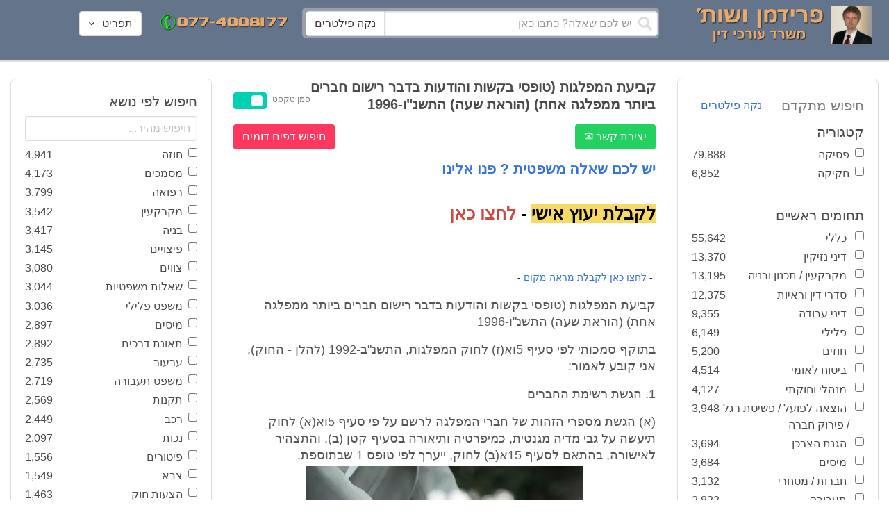

--- FILE ---
content_type: text/html; charset=utf-8
request_url: https://www.fridmanwork.com/LAWx-lawyers109624.html
body_size: 18274
content:
<!DOCTYPE html><html><head><meta name="csrf-param" content="authenticity_token" />
<meta name="csrf-token" content="vfbIiLGBSvzyivtcBRVvSM3x0X+w/flwFHfcBxQysp4uM4qw2l85mIonWl6TdimjkqThP9vg7abRt1cTtt2Zcg==" /><meta content="width=device-width, initial-scale=1" name="viewport" /><link href="https://cdnjs.cloudflare.com/ajax/libs/bulma/0.7.4/css/bulma.min.css" rel="stylesheet" /><link rel="stylesheet" media="all" href="/assets/application-954fb4da7dfcd864adcd4db56c6323c11e72c6156d74d8814119c9c173a58305.css" /><link href="https://cdnjs.cloudflare.com/ajax/libs/MaterialDesign-Webfont/3.5.94/css/materialdesignicons.min.css" media="all" rel="stylesheet" type="text/css" /><link rel="apple-touch-icon" sizes="180x180" href="/assets/favicon/apple-touch-icon-9e698134041fd3b5bc734abad92560351459fb47c868192b28bdf039d68b3b5b.png">
<link rel="icon" type="image/png" sizes="32x32" href="/assets/favicon/favicon-32x32-3d99d51df65c542bb49a1b2d423a10eaf4091f0833bbcebd13318ae7794dfae0.png">
<link rel="icon" type="image/png" sizes="16x16" href="/assets/favicon/favicon-16x16-6a413b28d0f9bcd444d95536db1df6b892f165b7d59fe9b908ba9e2ac679806e.png">
<link rel="manifest" href="/assets/favicon/site-182793925b103231868b3b01b9e13e2c4503ce8d0f4cb960af44a16bd2a51e64.webmanifest">
<link rel="mask-icon" href="/assets/favicon/safari-pinned-tab-c5de800c4edab60f0d5372c3bba80e15317957f7bbfbad15b02c314f048face4.svg" color="#5bbad5">
<link rel="shortcut icon" href="/assets/favicon/favicon-facb3a47a164d398583faffe1e994ec56dee5de3625c9027c6d1053557758539.ico">
<meta name="msapplication-TileColor" content="#da532c">
<meta name="msapplication-config" content="/assets/favicon/browserconfig-6e6f4a57beef6f8946fe01e518fcd94e7291eee1ddda00336600c17ee7f7c408.xml">
<meta name="theme-color" content="#ffffff"><title>קביעת המפלגות (טופסי בקשות והודעות בדבר רישום חברים ביותר ממפלגה אחת) (הוראת שעה) התשנ&quot;ו-1996</title><script>
//<![CDATA[
window.gon={};gon.pics={"":[{"id":1,"tag_id":null,"alt":"\u05e4\u05d8\u05d9\u05e9 \u05d1\u05d9\u05ea \u05de\u05e9\u05e4\u05d8 \u05e9\u05d7\u05d5\u05e8 \u05e2\u05dc \u05e8\u05e7\u05e2 \u05dc\u05d1\u05df"},{"id":2,"tag_id":null,"alt":"\u05de\u05d0\u05d6\u05e0\u05d9 \u05e6\u05d3\u05e7 \u05e4\u05d8\u05d9\u05e9 \u05d1\u05d9\u05ea \u05de\u05e9\u05e4\u05d8 \u05d5\u05e1\u05e4\u05e8"},{"id":3,"tag_id":null,"alt":"\u05e4\u05d8\u05d9\u05e9 \u05d1\u05d9\u05ea \u05de\u05e9\u05e4\u05d8 \u05e2\u05dc \u05e8\u05e7\u05e2 \u05e9\u05d5\u05e4\u05d8 \u05db\u05d5\u05ea\u05d1"},{"id":4,"tag_id":null,"alt":"\u05e9\u05d5\u05e4\u05d8 \u05de\u05d7\u05d6\u05d9\u05e7 \u05de\u05e1\u05de\u05da \u05d5\u05e4\u05d8\u05d9\u05e9 \u05d1\u05d9\u05ea \u05de\u05e9\u05e4\u05d8"},{"id":5,"tag_id":null,"alt":"\u05e9\u05d5\u05e4\u05d8 \u05de\u05d7\u05d6\u05d9\u05e7 \u05e4\u05d8\u05d9\u05e9 \u05e2\u05dc \u05e8\u05e7\u05e2 \u05d0\u05d5\u05dc\u05dd \u05d1\u05d9\u05ea \u05d4\u05de\u05e9\u05e4\u05d8"},{"id":6,"tag_id":null,"alt":"\u05e9\u05d5\u05e4\u05d8 \u05de\u05d7\u05d6\u05d9\u05e7 \u05de\u05d0\u05d6\u05e0\u05d9 \u05e6\u05d3\u05e7"},{"id":7,"tag_id":null,"alt":"\u05e9\u05d5\u05e4\u05d8 \u05de\u05d7\u05d6\u05d9\u05e7 \u05e4\u05d8\u05d9\u05e9 \u05d1\u05d9\u05ea \u05de\u05e9\u05e4\u05d8 \u05d5\u05de\u05e9\u05e7\u05e4\u05d9\u05d9\u05dd \u05de\u05d5\u05e0\u05d7\u05d9\u05dd \u05e2\u05dc \u05d4\u05e9\u05d5\u05dc\u05d7\u05df"},{"id":8,"tag_id":null,"alt":"\u05e9\u05d5\u05e4\u05d8 \u05de\u05d7\u05d6\u05d9\u05e7 \u05e4\u05d8\u05d9\u05e9 \u05d1\u05d9\u05ea \u05de\u05e9\u05e4\u05d8 \u05e2\u05dc \u05e8\u05e7\u05e2 \u05dc\u05d1\u05df"},{"id":9,"tag_id":null,"alt":"\u05e4\u05d8\u05d9\u05e9 \u05e9\u05d5\u05e4\u05d8\u05d9\u05dd \u05d7\u05d5\u05dd \u05e2\u05dc \u05e8\u05e7\u05e2 \u05dc\u05d1\u05df"},{"id":10,"tag_id":null,"alt":"\u05e4\u05d8\u05d9\u05e9 \u05d1\u05d9\u05ea \u05de\u05e9\u05e4\u05d8 \u05de\u05d5\u05e0\u05d7 \u05e2\u05dc \u05e1\u05e4\u05e8 \u05e4\u05ea\u05d5\u05d7"},{"id":11,"tag_id":null,"alt":"\u05e4\u05d8\u05d9\u05e9 \u05d1\u05d9\u05ea \u05de\u05e9\u05e4\u05d8 \u05d5\u05e1\u05e4\u05e8 \u05de\u05e9\u05e4\u05d8\u05d9 \u05e2\u05dc \u05e8\u05e7\u05e2 \u05d0\u05d3\u05d5\u05dd"},{"id":12,"tag_id":null,"alt":"\u05e4\u05d8\u05d9\u05e9 \u05e9\u05d5\u05e4\u05d8\u05d9\u05dd \u05d7\u05d5\u05dd \u05de\u05d5\u05e0\u05d7 \u05e2\u05dc \u05e9\u05e0\u05d9 \u05e1\u05e4\u05e8\u05d9\u05dd \u05e2\u05dc \u05e8\u05e7\u05e2 \u05dc\u05d1\u05df"},{"id":13,"tag_id":null,"alt":"\u05e4\u05d8\u05d9\u05e9 \u05d1\u05d9\u05ea \u05de\u05e9\u05e4\u05d8 \u05d1\u05e6\u05d1\u05e2 \u05d7\u05d5\u05dd"},{"id":14,"tag_id":null,"alt":"\u05e4\u05d8\u05d9\u05e9 \u05d1\u05d9\u05ea \u05de\u05e9\u05e4\u05d8 \u05d1\u05e6\u05d1\u05e2 \u05d6\u05d4\u05d1 \u05e2\u05dc \u05e8\u05e7\u05e2 \u05ea\u05db\u05dc\u05ea"},{"id":15,"tag_id":null,"alt":"\u05de\u05e9\u05e7\u05e4\u05d9\u05d9\u05dd \u05de\u05d5\u05e0\u05d7\u05d9\u05dd \u05e2\u05dc \u05e1\u05e4\u05e8 \u05d5\u05de\u05d0\u05d6\u05e0\u05d9 \u05e6\u05d3\u05e7"},{"id":16,"tag_id":null,"alt":"\u05de\u05d0\u05d6\u05e0\u05d9\u05d9\u05dd \u05e2\u05dc \u05e8\u05e7\u05e2 \u05db\u05d7\u05d5\u05dc"},{"id":17,"tag_id":null,"alt":"\u05de\u05d0\u05d6\u05e0\u05d9\u05d9\u05dd \u05d1\u05e6\u05d1\u05e2 \u05d6\u05d4\u05d1"},{"id":18,"tag_id":null,"alt":"\u05de\u05d0\u05d6\u05e0\u05d9 \u05e6\u05d3\u05e7 \u05e9\u05e0\u05d9 \u05e1\u05e4\u05e8\u05d9\u05dd \u05d5\u05e4\u05d8\u05d9\u05e9 \u05d1\u05d9\u05ea \u05de\u05e9\u05e4\u05d8"},{"id":19,"tag_id":null,"alt":"\u05de\u05d0\u05d6\u05e0\u05d9 \u05e6\u05d3\u05e7 \u05de\u05de\u05ea\u05db\u05ea \u05de\u05d5\u05e0\u05d7\u05d9\u05dd \u05e2\u05dc \u05e9\u05d5\u05dc\u05d7\u05df"},{"id":20,"tag_id":null,"alt":"\u05de\u05d0\u05d6\u05e0\u05d9 \u05e6\u05d3\u05e7 \u05de\u05d5\u05e0\u05d7\u05d9\u05dd \u05e2\u05dc \u05e9\u05e0\u05d9 \u05e1\u05e4\u05e8\u05d9\u05dd \u05d5\u05e4\u05d8\u05d9\u05e9 \u05d1\u05d9\u05ea \u05de\u05e9\u05e4\u05d8"},{"id":21,"tag_id":null,"alt":"\u05de\u05d0\u05d6\u05e0\u05d9 \u05e6\u05d3\u05e7 \u05de\u05d5\u05e0\u05d7\u05d9\u05dd \u05e2\u05dc \u05e9\u05d5\u05dc\u05d7\u05df \u05d7\u05d5\u05dd"},{"id":22,"tag_id":null,"alt":"\u05db\u05d9\u05e1\u05d0 \u05e9\u05dc \u05e9\u05d5\u05e4\u05d8 \u05e1\u05e4\u05e8 \u05d5\u05e4\u05d8\u05d9\u05e9 \u05d1\u05d9\u05ea \u05de\u05e9\u05e4\u05d8"},{"id":23,"tag_id":null,"alt":"\u05e4\u05d8\u05d9\u05e9 \u05d1\u05d9\u05ea \u05de\u05e9\u05e4\u05d8 \u05e2\u05dc \u05e8\u05e7\u05e2 \u05e1\u05e4\u05e8\u05d9\u05dd \u05d9\u05e8\u05d5\u05e7\u05d9\u05dd"},{"id":24,"tag_id":null,"alt":"\u05e4\u05d8\u05d9\u05e9 \u05d1\u05d9\u05ea \u05de\u05e9\u05e4\u05d8 \u05e2\u05dc \u05e8\u05e7\u05e2 \u05e1\u05e4\u05e8\u05d9\u05dd \u05d1\u05e6\u05d1\u05e2\u05d9\u05dd \u05e9\u05d5\u05e0\u05d9\u05dd"},{"id":25,"tag_id":null,"alt":"\u05e4\u05d8\u05d9\u05e9 \u05d1\u05d9\u05ea \u05de\u05e9\u05e4\u05d8 \u05e2\u05dc \u05e8\u05e7\u05e2 \u05dc\u05d1\u05df"},{"id":26,"tag_id":null,"alt":"\u05e4\u05d8\u05d9\u05e9 \u05d1\u05d9\u05ea \u05de\u05e9\u05e4\u05d8 \u05de\u05d5\u05e0\u05d7 \u05e2\u05dc \u05e9\u05e0\u05d9 \u05e1\u05e4\u05e8\u05d9\u05dd \u05e2\u05dc \u05e8\u05e7\u05e2 \u05dc\u05d1\u05df"},{"id":27,"tag_id":null,"alt":"\u05e4\u05d8\u05d9\u05e9 \u05d1\u05d9\u05ea \u05de\u05e9\u05e4\u05d8 \u05de\u05d5\u05e0\u05d7 \u05dc\u05d9\u05d3 \u05e1\u05e4\u05e8"},{"id":28,"tag_id":null,"alt":"\u05e4\u05d8\u05d9\u05e9 \u05d1\u05d9\u05ea \u05de\u05e9\u05e4\u05d8 \u05d7\u05d5\u05dd \u05e2\u05dd \u05e4\u05e1 \u05de\u05d5\u05d6\u05d4\u05d1 \u05e2\u05dc \u05e8\u05e7\u05e2 \u05dc\u05d1\u05df"},{"id":29,"tag_id":null,"alt":"\u05e4\u05d8\u05d9\u05e9 \u05d1\u05d9\u05ea \u05de\u05e9\u05e4\u05d8 \u05d7\u05d5\u05dd \u05e2\u05dc \u05e8\u05e7\u05e2 \u05e9\u05dc \u05e1\u05e4\u05e8\u05d9\u05dd \u05de\u05e9\u05e4\u05d8\u05d9\u05d9\u05dd"},{"id":30,"tag_id":null,"alt":"\u05e4\u05d8\u05d9\u05e9 \u05d1\u05d9\u05ea \u05de\u05e9\u05e4\u05d8 \u05d7\u05d5\u05dd \u05e2\u05dc \u05e8\u05e7\u05e2 \u05de\u05d8\u05d5\u05e9\u05d8\u05e9"},{"id":31,"tag_id":null,"alt":"\u05e9\u05d5\u05e4\u05d8\u05ea \u05de\u05d7\u05d6\u05d9\u05e7\u05d4 \u05e4\u05d8\u05d9\u05e9 \u05d1\u05d9\u05ea \u05de\u05e9\u05e4\u05d8"},{"id":32,"tag_id":null,"alt":"\u05e9\u05d5\u05e4\u05d8 \u05de\u05d7\u05d6\u05d9\u05e7 \u05e4\u05d8\u05d9\u05e9 \u05d1\u05d9\u05ea \u05de\u05e9\u05e4\u05d8"}],"\u05de\u05e1\u05de\u05db\u05d9\u05dd":[{"id":35,"tag_id":10664,"alt":"\u05e2\u05d8 \u05de\u05d5\u05e0\u05d7 \u05e2\u05dc \u05de\u05e1\u05de\u05da"},{"id":36,"tag_id":10664,"alt":"\u05de\u05e1\u05de\u05da \u05de\u05e9\u05e7\u05e4\u05d9\u05d9\u05dd \u05d5\u05e2\u05d8"},{"id":37,"tag_id":10664,"alt":"\u05de\u05e1\u05de\u05da \u05dc\u05d9\u05d3 \u05e4\u05d8\u05d9\u05e9 \u05d1\u05d9\u05ea \u05de\u05e9\u05e4\u05d8"},{"id":43,"tag_id":10664,"alt":"\u05d0\u05d9\u05e9 \u05db\u05d5\u05ea\u05d1 \u05de\u05e1\u05de\u05da \u05d1\u05e9\u05d5\u05dc\u05d7\u05df \u05e2\u05d1\u05d5\u05d3\u05d4"},{"id":42,"tag_id":10664,"alt":"\u05d0\u05d9\u05e9 \u05db\u05d5\u05ea\u05d1 \u05de\u05e1\u05de\u05da \u05e2\u05dc \u05e8\u05e7\u05e2 \u05e1\u05e4\u05e8\u05d9\u05dd"},{"id":41,"tag_id":10664,"alt":"\u05d0\u05d9\u05e9 \u05db\u05d5\u05ea\u05d1 \u05de\u05e1\u05de\u05db\u05d9\u05dd \u05e2\u05dc \u05e9\u05d5\u05dc\u05d7\u05df"},{"id":40,"tag_id":10664,"alt":"\u05d0\u05d9\u05e9 \u05de\u05e6\u05d1\u05d9\u05e2 \u05e2\u05dc \u05de\u05e1\u05de\u05da \u05e2\u05dc \u05d4\u05e9\u05d5\u05dc\u05d7\u05df"},{"id":39,"tag_id":10664,"alt":"\u05d0\u05d9\u05e9 \u05e2\u05dd \u05d7\u05dc\u05d9\u05e4\u05d4 \u05db\u05d5\u05ea\u05d1 \u05de\u05e1\u05de\u05da"},{"id":38,"tag_id":10664,"alt":"\u05d0\u05d9\u05e9 \u05e2\u05dd \u05d7\u05dc\u05d9\u05e4\u05d4 \u05db\u05d5\u05ea\u05d1 \u05de\u05e1\u05de\u05db\u05d9\u05dd"}],"\u05d7\u05d5\u05d6\u05d4":[{"id":49,"tag_id":10632,"alt":"\u05d4\u05e1\u05db\u05dd \u05d5\u05e2\u05d8 \u05de\u05d5\u05e0\u05d7\u05d9\u05dd \u05e2\u05dc \u05d4\u05e9\u05d5\u05dc\u05d7\u05df"},{"id":48,"tag_id":10632,"alt":"\u05d0\u05d9\u05e9 \u05de\u05e1\u05ea\u05db\u05dc \u05e2\u05dc \u05d7\u05d5\u05d6\u05d4 \u05e2\u05dd \u05d6\u05db\u05d5\u05db\u05d9\u05ea \u05de\u05d2\u05d3\u05dc\u05ea"},{"id":47,"tag_id":10632,"alt":"\u05d7\u05d5\u05d6\u05d4 \u05d6\u05db\u05d5\u05db\u05d9\u05ea \u05de\u05d2\u05d3\u05dc\u05ea \u05d5\u05e2\u05d8"},{"id":46,"tag_id":10632,"alt":"\u05d7\u05d5\u05d6\u05d9\u05dd \u05d7\u05ea\u05d5\u05de\u05d9\u05dd \u05d5\u05dc\u05d7\u05d9\u05e6\u05ea \u05d9\u05d3"},{"id":45,"tag_id":10632,"alt":"\u05d7\u05ea\u05d9\u05de\u05d4 \u05e2\u05dc \u05d7\u05d5\u05d6\u05d4 \u05e2\u05dc \u05e8\u05e7\u05e2 \u05d1\u05e0\u05d9\u05d9\u05e0\u05d9\u05dd"},{"id":44,"tag_id":10632,"alt":"\u05d7\u05ea\u05d9\u05de\u05d4 \u05e2\u05dc \u05d7\u05d5\u05d6\u05d4 \u05e2\u05dd \u05e2\u05d8"},{"id":83,"tag_id":10632,"alt":"\u05d0\u05d9\u05e9 \u05e2\u05dd \u05d7\u05dc\u05d9\u05e4\u05d4 \u05db\u05d5\u05ea\u05d1 \u05d7\u05d5\u05d6\u05d4"}],"\u05e6\u05d5\u05d5\u05d9\u05dd":[{"id":50,"tag_id":9314,"alt":"\u05e9\u05d5\u05e4\u05d8 \u05e7\u05d5\u05e8\u05d0 \u05e6\u05d5 \u05e2\u05dc \u05d4\u05e9\u05d5\u05dc\u05d7\u05df \u05de\u05d5\u05e0\u05d7 \u05e4\u05d8\u05d9\u05e9 \u05d1\u05d9\u05ea \u05de\u05e9\u05e4\u05d8"},{"id":54,"tag_id":9314,"alt":"\u05d0\u05d3\u05dd \u05de\u05e8\u05d0\u05d4 \u05e6\u05d5"},{"id":53,"tag_id":9314,"alt":"\u05e4\u05d8\u05d9\u05e9 \u05d1\u05d9\u05ea \u05de\u05e9\u05e4\u05d8 \u05d5\u05e9\u05d5\u05e4\u05d8 \u05db\u05d5\u05ea\u05d1 \u05e6\u05d5"},{"id":52,"tag_id":9314,"alt":"\u05e9\u05d5\u05e4\u05d8 \u05db\u05d5\u05ea\u05d1 \u05e6\u05d5 \u05de\u05d7\u05d6\u05d9\u05e7 \u05e1\u05e4\u05e8 \u05d5\u05dc\u05d9\u05d3\u05d5 \u05de\u05d5\u05e0\u05d7 \u05e4\u05d8\u05d9\u05e9 \u05d1\u05d9\u05ea \u05de\u05e9\u05e4\u05d8"},{"id":51,"tag_id":9314,"alt":"\u05e9\u05d5\u05e4\u05d8 \u05e7\u05d5\u05e8\u05d0 \u05e6\u05d5 \u05d5\u05e4\u05d8\u05d9\u05e9 \u05d1\u05d9\u05ea \u05de\u05e9\u05e4\u05d8 \u05e2\u05dc \u05d4\u05e9\u05dc\u05d5\u05d7\u05df"}],"\u05d9\u05d9\u05e9\u05d5\u05d1 \u05e1\u05db\u05e1\u05d5\u05db\u05d9\u05dd":[{"id":61,"tag_id":10649,"alt":"\u05d1\u05d5\u05e8\u05e8\u05d5\u05ea \u05d2\u05d9\u05e9\u05d5\u05e8 \u05dc\u05d7\u05d9\u05e6\u05ea \u05d9\u05d3 \u05d1\u05d9\u05df \u05d0\u05e0\u05e9\u05d9 \u05e2\u05e1\u05e7\u05d9\u05dd"},{"id":55,"tag_id":10649,"alt":"\u05e6\u05dc \u05e9\u05dc \u05d9\u05d3\u05d9\u05d9\u05dd \u05dc\u05e4\u05e0\u05d9 \u05dc\u05d7\u05d9\u05e6\u05ea \u05d9\u05d3"},{"id":60,"tag_id":10649,"alt":"\u05d2\u05d9\u05e9\u05d5\u05e8 \u05d1\u05d5\u05e8\u05e8\u05d5\u05ea \u05d1\u05d5\u05e8\u05e8\u05d5\u05ea \u05d1\u05de\u05e9\u05e8\u05d3"},{"id":59,"tag_id":10649,"alt":"\u05dc\u05d7\u05d9\u05e6\u05ea \u05d9\u05d3 \u05d1\u05d9\u05df \u05d0\u05e0\u05e9\u05d9 \u05e2\u05e1\u05e7\u05d9\u05dd \u05d1\u05d1\u05d5\u05e8\u05e8\u05d5\u05ea"},{"id":58,"tag_id":10649,"alt":"\u05dc\u05d7\u05d9\u05e6\u05ea \u05d9\u05d3 \u05d1\u05d9\u05df \u05e9\u05e0\u05d9 \u05d0\u05e0\u05e9\u05d9\u05dd \u05e2\u05dd \u05d7\u05dc\u05d9\u05e4\u05d5\u05ea"},{"id":57,"tag_id":10649,"alt":"\u05dc\u05d7\u05d9\u05e6\u05ea \u05d9\u05d3 \u05e2\u05dc \u05e8\u05e7\u05e2 \u05db\u05d7\u05d5\u05dc"},{"id":56,"tag_id":10649,"alt":"\u05dc\u05d7\u05e6\u05ea \u05d9\u05d3 \u05e2\u05dc \u05e8\u05e7\u05e2 \u05dc\u05d1\u05df"}],"\u05e4\u05e9\u05e8\u05d4":[{"id":62,"tag_id":7315,"alt":"\u05e4\u05e9\u05e8\u05d4 \u05dc\u05d7\u05d9\u05e6\u05ea \u05d9\u05d3 \u05e2\u05dc \u05e8\u05e7\u05e2 \u05ea\u05db\u05dc\u05ea"},{"id":64,"tag_id":7315,"alt":"\u05e4\u05e9\u05e8\u05d4 \u05dc\u05d7\u05d9\u05e6\u05ea \u05d9\u05d3 \u05d1\u05d9\u05df \u05e9\u05e0\u05d9 \u05d0\u05e0\u05e9\u05d9\u05dd"},{"id":66,"tag_id":7315,"alt":"\u05dc\u05d7\u05d9\u05e6\u05ea \u05d9\u05d3 \u05e2\u05dc \u05e8\u05e7\u05e2 \u05d0\u05d3\u05d5\u05dd"},{"id":65,"tag_id":7315,"alt":"\u05e4\u05e9\u05e8\u05d4 \u05dc\u05d7\u05d9\u05e6\u05ea \u05d9\u05d3 \u05d1\u05d9\u05df \u05e9\u05e0\u05d9 \u05d0\u05e0\u05e9\u05d9\u05dd \u05e2\u05dc \u05e8\u05e7\u05e2 \u05dc\u05d1\u05df"},{"id":63,"tag_id":7315,"alt":"\u05e4\u05e9\u05e8\u05d4 \u05dc\u05d7\u05d9\u05e6\u05ea \u05d9\u05d3 \u05d5\u05e4\u05d8\u05d9\u05e9 \u05d1\u05d9\u05ea \u05de\u05e9\u05e4\u05d8"}],"\u05db\u05d3\u05d5\u05e8\u05d2\u05dc":[{"id":183,"tag_id":10500,"alt":"\u05e9\u05d5\u05e4\u05d8 \u05db\u05d3\u05d5\u05e8\u05d2\u05dc"},{"id":184,"tag_id":10500,"alt":"\u05db\u05d3\u05d5\u05e8 \u05db\u05d3\u05d5\u05e8\u05d2\u05dc"},{"id":182,"tag_id":10500,"alt":"\u05e9\u05d7\u05e7\u05df \u05db\u05d3\u05d5\u05e8\u05d2\u05dc \u05de\u05e7\u05e4\u05d9\u05e5 \u05db\u05d3\u05d5\u05e8"},{"id":185,"tag_id":10500,"alt":"\u05db\u05d3\u05d5\u05e8 \u05db\u05d3\u05d5\u05e8\u05d2\u05dc \u05d5\u05e4\u05d8\u05d9\u05e9 \u05de\u05e9\u05e4\u05d8"}],"\u05e9\u05db\u05d9\u05e8\u05d5\u05ea":[{"id":103,"tag_id":8239,"alt":"\u05d7\u05d5\u05d6\u05d4 \u05de\u05db\u05d9\u05e8\u05ea \u05d3\u05d9\u05e8\u05d4 \u05d9\u05d3 \u05de\u05d5\u05e1\u05e8\u05ea \u05de\u05e4\u05ea\u05d7\u05d5\u05ea \u05dc\u05d9\u05d3 \u05d4\u05e9\u05e0\u05d9\u05d4"},{"id":102,"tag_id":8239,"alt":"\u05e9\u05dc\u05d8 \u05dc\u05d4\u05e9\u05db\u05e8\u05d4 \u05dc\u05d9\u05d3 \u05d1\u05d9\u05ea"},{"id":104,"tag_id":8239,"alt":"\u05d4\u05e1\u05db\u05dd \u05e9\u05db\u05d9\u05e8\u05d5\u05ea \u05e2\u05dc \u05e9\u05d5\u05dc\u05d7\u05df \u05d5\u05e7\u05e4\u05d4"}],"\u05d3\u05d9\u05d5\u05df":[{"id":73,"tag_id":10665,"alt":"\u05d0\u05d5\u05dc\u05dd \u05d1\u05d9\u05ea \u05de\u05e9\u05e4\u05d8 \u05e8\u05d9\u05e7"},{"id":72,"tag_id":10665,"alt":"\u05d3\u05d5\u05db\u05df \u05e2\u05d3\u05d9\u05dd \u05d1\u05d0\u05d5\u05dc\u05dd \u05d1\u05d9\u05ea \u05de\u05e9\u05e4\u05d8 \u05e8\u05d9\u05e7 \u05e2\u05dd \u05de\u05d9\u05e7\u05e8\u05d5\u05e4\u05d5\u05df"},{"id":71,"tag_id":10665,"alt":"\u05d3\u05d5\u05db\u05df \u05e2\u05d3\u05d9\u05dd \u05d1\u05d0\u05d5\u05dc\u05dd \u05d1\u05d9\u05ea \u05de\u05e9\u05e4\u05d8"},{"id":68,"tag_id":10665,"alt":"\u05d3\u05d9\u05d5\u05df \u05d1\u05d1\u05d9\u05ea \u05de\u05e9\u05e4\u05d8"},{"id":67,"tag_id":10665,"alt":"\u05db\u05d9\u05e1\u05d0\u05d5\u05ea \u05e8\u05d9\u05e7\u05d9\u05dd \u05dc\u05e4\u05e0\u05d9 \u05d3\u05d9\u05d5\u05df \u05d1\u05d0\u05d5\u05dc\u05dd \u05d1\u05d9\u05ea \u05de\u05e9\u05e4\u05d8"},{"id":75,"tag_id":10665,"alt":"\u05d0\u05d3\u05dd \u05de\u05e2\u05d9\u05d3 \u05d1\u05d3\u05d9\u05d5\u05df \u05d1\u05d1\u05d9\u05ea \u05de\u05e9\u05e4\u05d8"},{"id":74,"tag_id":10665,"alt":"\u05d0\u05d5\u05dc\u05dd \u05d1\u05d9\u05ea \u05de\u05e9\u05e4\u05d8 \u05dc\u05e4\u05e0\u05d9 \u05d3\u05d9\u05d5\u05df"},{"id":70,"tag_id":10665,"alt":"\u05d3\u05d9\u05d5\u05df \u05d1\u05d0\u05d5\u05dc\u05dd \u05d1\u05d9\u05ea \u05de\u05e9\u05e4\u05d8"},{"id":69,"tag_id":10665,"alt":"\u05d3\u05d9\u05d5\u05df \u05d1\u05d1\u05d9\u05ea \u05d1\u05d0\u05d5\u05dc\u05dd \u05d1\u05d9\u05ea \u05de\u05e9\u05e4\u05d8"}],"\u05de\u05e7\u05e8\u05e7\u05e2\u05d9\u05df":[{"id":98,"tag_id":7946,"alt":"\u05d3\u05d2\u05dd \u05e9\u05dc \u05d1\u05d9\u05ea \u05de\u05e7\u05e8\u05e7\u05e2\u05d9\u05df \u05de\u05e4\u05ea\u05d7\u05d5\u05ea \u05d5\u05ea\u05d5\u05db\u05e0\u05d9\u05d5\u05ea \u05d1\u05e0\u05d9\u05d4"},{"id":101,"tag_id":7946,"alt":"\u05d3\u05d2\u05dd \u05e9\u05dc \u05d1\u05d9\u05ea \u05de\u05e7\u05e8\u05e7\u05e2\u05d9\u05df \u05d5\u05de\u05d8\u05d1\u05e2\u05d5\u05ea \u05db\u05e1\u05e3"},{"id":99,"tag_id":7946,"alt":"\u05d3\u05d2\u05dd \u05e9\u05dc \u05d1\u05d9\u05ea \u05de\u05e7\u05e8\u05e7\u05e2\u05d9\u05df \u05de\u05d7\u05e9\u05d1\u05d5\u05df \u05d5\u05e2\u05d8"},{"id":97,"tag_id":7946,"alt":"\u05de\u05d7\u05d6\u05d9\u05e7 \u05de\u05e4\u05ea\u05d7\u05d5\u05ea \u05d1\u05e6\u05d5\u05e8\u05ea \u05d1\u05d9\u05ea \u05e2\u05dc \u05e8\u05e7\u05e2 \u05d7\u05d5\u05d6\u05d4"},{"id":100,"tag_id":7946,"alt":"\u05d3\u05d2\u05dd \u05e9\u05dc \u05d1\u05d9\u05ea \u05de\u05e7\u05e8\u05e7\u05e2\u05d9\u05df \u05d5\u05e4\u05d8\u05d9\u05e9 \u05d1\u05d9\u05ea \u05de\u05e9\u05e4\u05d8"}],"\u05db\u05d3\u05d5\u05e8\u05e1\u05dc":[{"id":188,"tag_id":10501,"alt":"\u05db\u05d3\u05d5\u05e8 \u05d1\u05d0\u05d5\u05dc\u05dd \u05db\u05d3\u05d5\u05e8\u05e1\u05dc"},{"id":186,"tag_id":10501,"alt":"\u05e1\u05dc \u05d1\u05d0\u05d5\u05dc\u05dd \u05db\u05d3\u05d5\u05e8\u05e1\u05dc"},{"id":187,"tag_id":10501,"alt":"\u05db\u05d3\u05d5\u05e8 \u05db\u05d3\u05d5\u05e8\u05e1\u05dc"}],"\u05d1\u05e0\u05d9\u05d4":[{"id":105,"tag_id":10662,"alt":"\u05ea\u05de\u05e8\u05d5\u05e8 \u05db\u05d0\u05df \u05d1\u05d5\u05e0\u05d9\u05dd"},{"id":112,"tag_id":10662,"alt":"\u05d1\u05e0\u05d9\u05d9\u05ea \u05e7\u05d9\u05e8 \u05dc\u05d1\u05e0\u05d9\u05dd"},{"id":110,"tag_id":10662,"alt":"\u05e4\u05d8\u05d9\u05e9 \u05d3\u05d5\u05e4\u05e7 \u05de\u05e1\u05de\u05e8 \u05e2\u05dc \u05e7\u05e8\u05e9"},{"id":114,"tag_id":10662,"alt":"\u05d0\u05d3\u05dd \u05e2\u05dd \u05e7\u05e1\u05d3\u05ea \u05de\u05d2\u05df \u05d1\u05ea\u05d5\u05da \u05d0\u05ea\u05e8 \u05d1\u05e0\u05d9\u05d4"},{"id":113,"tag_id":10662,"alt":"\u05d1\u05e0\u05d9\u05d4 \u05e2\u05dd \u05de\u05dc\u05d8"},{"id":106,"tag_id":10662,"alt":"\u05ea\u05de\u05e8\u05d5\u05e8 \u05d0\u05ea\u05e8 \u05d1\u05e0\u05d9\u05d4"},{"id":109,"tag_id":10662,"alt":"\u05e7\u05e1\u05d3\u05ea \u05de\u05d2\u05df \u05e2\u05dc \u05e8\u05e7\u05e2 \u05e9\u05dc \u05d0\u05ea\u05e8 \u05d1\u05e0\u05d9\u05d4"},{"id":111,"tag_id":10662,"alt":"\u05de\u05dc\u05d8 \u05d1\u05d0\u05ea\u05e8 \u05d1\u05e0\u05d9\u05d4"},{"id":115,"tag_id":10662,"alt":"\u05de\u05d4\u05e0\u05d3\u05e1 \u05de\u05e1\u05ea\u05db\u05dc \u05e2\u05dc \u05ea\u05d5\u05db\u05e0\u05d9\u05ea \u05d1\u05e0\u05d9\u05d4"},{"id":108,"tag_id":10662,"alt":"\u05e9\u05e0\u05d9 \u05d0\u05e0\u05e9\u05d9\u05dd \u05de\u05e1\u05ea\u05db\u05dc\u05d9\u05dd \u05e2\u05dc \u05d0\u05ea\u05e8 \u05d1\u05e0\u05d9\u05d4"},{"id":107,"tag_id":10662,"alt":"\u05e9\u05e8\u05d8\u05d5\u05d8 \u05e9\u05dc \u05ea\u05d5\u05db\u05e0\u05d9\u05ea \u05d1\u05e0\u05d9\u05d4"}],"\u05e2\u05d5\u05e8\u05da \u05d3\u05d9\u05df":[{"id":190,"tag_id":9315,"alt":"\u05e2\u05d5\u05e8\u05da \u05d3\u05d9\u05df \u05de\u05e7\u05d1\u05dc \u05ea\u05e9\u05dc\u05d5\u05dd \u05e9\u05db\u05e8 \u05d8\u05e8\u05d7\u05d4"},{"id":189,"tag_id":9315,"alt":"\u05e2\u05d5\u05e8\u05da \u05d3\u05d9\u05df \u05e7\u05d5\u05e8\u05d0 \u05de\u05e1\u05de\u05da \u05d5\u05dc\u05e4\u05d8\u05d5\u05e4"},{"id":197,"tag_id":9315,"alt":"\u05e2\u05d5\u05e8\u05da \u05d3\u05d9\u05df \u05d4\u05d5\u05dc\u05da \u05d1\u05e8\u05d7\u05d5\u05d1 \u05e2\u05dd \u05ea\u05d9\u05e7"},{"id":196,"tag_id":9315,"alt":"\u05e2\u05d5\u05e8\u05da \u05d3\u05d9\u05df \u05d9\u05d5\u05e9\u05d1 \u05d1\u05de\u05e9\u05e8\u05d3"},{"id":195,"tag_id":9315,"alt":"\u05e2\u05d5\u05e8\u05da \u05d3\u05d9\u05df \u05de\u05d3\u05d1\u05e8 \u05d1\u05d8\u05dc\u05e4\u05d5\u05df"},{"id":192,"tag_id":9315,"alt":"\u05e2\u05d5\u05e8\u05da \u05d3\u05d9\u05df \u05de\u05db\u05e0\u05d9\u05e1 \u05de\u05e1\u05de\u05db\u05d9\u05dd \u05dc\u05ea\u05d9\u05e7 \u05d5\u05e4\u05d8\u05d9\u05e9 \u05d1\u05d9\u05ea \u05de\u05e9\u05e4\u05d8"},{"id":191,"tag_id":9315,"alt":"\u05e2\u05d5\u05e8\u05da \u05d3\u05d9\u05df \u05de\u05e1\u05ea\u05db\u05dc \u05e2\u05dc \u05d8\u05dc\u05e4\u05d5\u05df \u05e0\u05d9\u05d9\u05d3"},{"id":194,"tag_id":9315,"alt":"\u05e2\u05d5\u05e8\u05da \u05d3\u05d9\u05df \u05de\u05d7\u05d6\u05d9\u05e7 \u05ea\u05d9\u05e7 \u05e2\u05d5\u05de\u05d3 \u05de\u05d7\u05d5\u05e5 \u05dc\u05d1\u05d9\u05ea \u05d4\u05de\u05e9\u05e4\u05d8"},{"id":193,"tag_id":9315,"alt":"\u05e2\u05d5\u05e8\u05da \u05d3\u05d9\u05df \u05de\u05db\u05e0\u05d9\u05e1 \u05de\u05e1\u05de\u05db\u05d9\u05dd \u05dc\u05de\u05d6\u05d5\u05d5\u05d3\u05d4 \u05d5\u05e4\u05d8\u05d9\u05e9 \u05d1\u05d9\u05ea \u05de\u05e9\u05e4\u05d8"}],"\u05d8\u05d1\u05e7 \/ \u05e1\u05d9\u05d2\u05e8\u05d9\u05d5\u05ea":[{"id":199,"tag_id":9685,"alt":"\u05e1\u05d9\u05d2\u05e8\u05d9\u05d4 \u05d1\u05ea\u05d5\u05da \u05de\u05d0\u05e4\u05e8\u05d4"},{"id":200,"tag_id":9685,"alt":"\u05d9\u05d3 \u05de\u05d7\u05d6\u05d9\u05e7\u05d4 \u05e1\u05d9\u05d2\u05e8\u05d9\u05d4"}],"\u05e9\u05d9\u05e7\u05d9\u05dd":[{"id":118,"tag_id":7810,"alt":"\u05d9\u05d3 \u05db\u05d5\u05ea\u05d1\u05ea \u05e6'\u05e7"},{"id":117,"tag_id":7810,"alt":"\u05d9\u05d3 \u05db\u05d5\u05ea\u05d1\u05ea \u05e9\u05d9\u05e7"},{"id":116,"tag_id":7810,"alt":"\u05d9\u05d3 \u05de\u05d7\u05d6\u05d9\u05e7\u05d4 \u05e2\u05d8 \u05de\u05de\u05dc\u05d0\u05ea \u05e9\u05d9\u05e7 \u05e8\u05d9\u05e7"}],"\u05e7\u05d8\u05d9\u05e0\u05d9\u05dd":[{"id":122,"tag_id":10627,"alt":"\u05e9\u05dc\u05d5\u05e9\u05d4 \u05d9\u05dc\u05d3\u05d9\u05dd \u05e8\u05e6\u05d9\u05dd"},{"id":124,"tag_id":10627,"alt":"\u05d9\u05dc\u05d3 \u05d1\u05dc\u05d5\u05e0\u05d3\u05d9\u05e0\u05d9 \u05d9\u05d5\u05e9\u05d1 \u05e2\u05dc \u05e1\u05e4\u05e1\u05dc"},{"id":123,"tag_id":10627,"alt":"\u05d9\u05dc\u05d3\u05d4 \u05de\u05d7\u05d6\u05d9\u05e7\u05d4 \u05d9\u05d3 \u05e9\u05dc \u05d0\u05d3\u05dd \u05de\u05d1\u05d5\u05d2\u05e8"},{"id":121,"tag_id":10627,"alt":"\u05e9\u05e0\u05d9 \u05d9\u05dc\u05d3\u05d9\u05dd \u05e8\u05e6\u05d9\u05dd \u05d1\u05e8\u05d7\u05d5\u05d1"}],"\u05e1\u05dc\u05d5\u05dc\u05e8 (\u05ea\u05d1\u05d9\u05e2\u05d5\u05ea)":[{"id":202,"tag_id":8944,"alt":"\u05d0\u05d9\u05e9 \u05e2\u05dd \u05e2\u05e0\u05d9\u05d1\u05d4 \u05de\u05d7\u05d6\u05d9\u05e7 \u05d8\u05dc\u05e4\u05d5\u05df \u05e1\u05dc\u05d5\u05dc\u05e8\u05d9"},{"id":201,"tag_id":8944,"alt":"\u05de\u05e7\u05e9\u05d9\u05dd \u05e9\u05dc \u05d8\u05dc\u05e4\u05d5\u05df \u05e1\u05dc\u05d5\u05dc\u05e8\u05d9"}],"\u05d4\u05ea\u05d9\u05d9\u05e9\u05e0\u05d5\u05ea":[{"id":138,"tag_id":7173,"alt":"\u05e4\u05d8\u05d9\u05e9 \u05d1\u05d9\u05ea \u05de\u05e9\u05e4\u05d8 \u05d5\u05e9\u05e2\u05d5\u05df"},{"id":136,"tag_id":7173,"alt":"\u05e9\u05e2\u05d5\u05df \u05d7\u05d5\u05dc \u05de\u05e1\u05d9\u05d9\u05dd \u05d4\u05ea\u05d9\u05d9\u05e9\u05e0\u05d5\u05ea \u05d5\u05de\u05d0\u05d6\u05e0\u05d9 \u05de\u05e9\u05e4\u05d8"},{"id":133,"tag_id":7173,"alt":"\u05e9\u05e2\u05d5\u05df \u05de\u05d5\u05d3\u05d3 \u05d6\u05de\u05df \u05e2\u05dc \u05e8\u05e7\u05e2 \u05e9\u05dc \u05e4\u05d8\u05d9\u05e9 \u05d1\u05d9\u05ea \u05de\u05e9\u05e4\u05d8"},{"id":139,"tag_id":7173,"alt":"\u05de\u05d0\u05d6\u05e0\u05d9 \u05de\u05e9\u05e4\u05d8 \u05d5\u05e9\u05e2\u05d5\u05df \u05d4\u05ea\u05d9\u05d9\u05e9\u05e0\u05d5\u05ea"},{"id":137,"tag_id":7173,"alt":"\u05e4\u05d8\u05d9\u05e9 \u05d1\u05d9\u05ea \u05de\u05e9\u05e4\u05d8 \u05dc\u05d9\u05d3 \u05e9\u05e2\u05d5\u05df \u05d7\u05d5\u05dc \u05d4\u05ea\u05d9\u05d9\u05e9\u05e0\u05d5\u05ea"},{"id":134,"tag_id":7173,"alt":"\u05e9\u05e2\u05d5\u05df \u05d7\u05d5\u05dc \u05e0\u05d2\u05de\u05e8 \u05d5\u05e4\u05d8\u05d9\u05e9 \u05d1\u05d9\u05ea \u05de\u05e9\u05e4\u05d8 \u05d4\u05ea\u05d9\u05d9\u05e9\u05e0\u05d5\u05ea"},{"id":135,"tag_id":7173,"alt":"\u05e9\u05e2\u05d5\u05df \u05d7\u05d5\u05dc \u05de\u05ea\u05d7\u05d9\u05dc \u05d4\u05ea\u05d9\u05d9\u05e9\u05e0\u05d5\u05ea"}],"\u05e4\u05d9\u05d8\u05d5\u05e8\u05d9\u05dd":[{"id":203,"tag_id":8760,"alt":"\u05e4\u05d9\u05d8\u05d5\u05e8\u05d9\u05dd \u05e9\u05dc \u05d0\u05d3\u05dd \u05d1\u05de\u05e9\u05e8\u05d3"},{"id":205,"tag_id":8760,"alt":"\u05d0\u05d3\u05dd \u05de\u05e4\u05d5\u05d8\u05e8 \u05d4\u05d5\u05dc\u05da \u05e2\u05dd \u05e7\u05d5\u05e4\u05e1\u05d0"},{"id":206,"tag_id":8760,"alt":"\u05e6\u05dc \u05d0\u05dc \u05d0\u05d3\u05dd \u05de\u05e4\u05d5\u05d8\u05e8 \u05de\u05d0\u05d7\u05d5\u05e8\u05d9 \u05d3\u05dc\u05ea \u05d5\u05d0\u05d3\u05dd \u05e9\u05de\u05d7\u05d6\u05d9\u05e7 \u05d0\u05ea \u05d4\u05e8\u05d0\u05e9"},{"id":204,"tag_id":8760,"alt":"\u05d0\u05d3\u05dd \u05e9\u05d4\u05ea\u05e4\u05d8\u05e8 \u05de\u05d7\u05d6\u05d9\u05e7 \u05d0\u05e8\u05d2\u05d6 \u05e2\u05dd \u05e4\u05e8\u05d9\u05d8\u05d9\u05dd \u05d0\u05d9\u05e9\u05d9\u05d9\u05dd"}],"\u05e0\u05e9\u05e7":[{"id":209,"tag_id":10639,"alt":"\u05db\u05dc\u05d9 \u05e0\u05e9\u05e7 \u05e8\u05d5\u05d1\u05d4 \u05d5\u05e9\u05e0\u05d9 \u05d0\u05e7\u05d3\u05d7\u05d9\u05dd"},{"id":208,"tag_id":10639,"alt":"\u05db\u05dc\u05d9 \u05e0\u05e9\u05e7 \u05e8\u05d5\u05d1\u05d9\u05dd \u05d0\u05e7\u05d3\u05d7\u05d9\u05dd \u05d5\u05e1\u05db\u05d9\u05df"},{"id":210,"tag_id":10639,"alt":"\u05d0\u05e7\u05d3\u05d7 \u05e9\u05d7\u05d5\u05e8"},{"id":207,"tag_id":10639,"alt":"\u05e8\u05d5\u05d1\u05d4 \u05d5\u05d0\u05d6\u05d9\u05e7\u05d9\u05dd"}],"\u05db\u05dc\u05d1":[{"id":143,"tag_id":10636,"alt":"\u05db\u05dc\u05d1 \u05d6\u05d0\u05d1 \u05d7\u05d5\u05dd"},{"id":141,"tag_id":10636,"alt":"\u05db\u05dc\u05d1 \u05e2\u05dd \u05d4\u05dc\u05e9\u05d5\u05df \u05d1\u05d7\u05d5\u05e5"},{"id":144,"tag_id":10636,"alt":"\u05db\u05dc\u05d1 \u05d5\u05d0\u05d3\u05dd \u05e2\u05dc \u05e8\u05e7\u05e2 \u05dc\u05d1\u05df"},{"id":146,"tag_id":10636,"alt":"\u05db\u05dc\u05d1 \u05e2\u05d5\u05de\u05d3 \u05d1\u05e6\u05d1\u05e2 \u05d7\u05d5\u05dd \u05d7\u05d5\u05e8"},{"id":396,"tag_id":10636,"alt":"\u05db\u05dc\u05d1 \u05d1\u05e6\u05d1\u05e2 \u05d7\u05d5\u05dd \u05d9\u05d5\u05e9\u05d1"},{"id":395,"tag_id":10636,"alt":"\u05db\u05dc\u05d1 \u05e2\u05d5\u05de\u05d3 \u05dc\u05d9\u05d3 \u05e4\u05d8\u05d9\u05e9 \u05d1\u05d9\u05ea \u05de\u05e9\u05e4\u05d8"},{"id":397,"tag_id":10636,"alt":"\u05db\u05dc\u05d1 \u05e9\u05d7\u05d5\u05e8"}],"\u05e1\u05de\u05d9\u05dd":[{"id":211,"tag_id":7517,"alt":"\u05d0\u05d3\u05dd \u05de\u05d7\u05d6\u05d9\u05e7 \u05e9\u05e7\u05d9\u05ea \u05e2\u05dd \u05e1\u05de\u05d9\u05dd"}],"\u05d9\u05e8\u05d5\u05e9\u05d4":[{"id":149,"tag_id":7873,"alt":"\u05e2\u05d8 \u05db\u05d5\u05ea\u05d1\u05ea \u05e6\u05d5\u05d5\u05d0\u05d4"},{"id":147,"tag_id":7873,"alt":"\u05e6\u05d5\u05d5\u05d0\u05d4 \u05e9\u05e2\u05d5\u05df \u05d5\u05e2\u05d8"},{"id":148,"tag_id":7873,"alt":"\u05e6\u05d5\u05d5\u05d0\u05d4 \u05d5\u05e2\u05d8"}],"\u05dc\u05d9\u05d3\u05d4":[{"id":153,"tag_id":10646,"alt":"\u05d0\u05d9\u05e9 \u05de\u05d7\u05d6\u05d9\u05e7 \u05ea\u05d9\u05e0\u05d5\u05e7"},{"id":152,"tag_id":10646,"alt":"\u05d0\u05d9\u05e9\u05d4 \u05de\u05d7\u05d6\u05d9\u05e7\u05d4 \u05ea\u05d9\u05e0\u05d5\u05e7"}],"\u05d1\u05d9\u05ea \u05e1\u05d5\u05d4\u05e8 \/ \u05db\u05dc\u05d0":[{"id":214,"tag_id":10622,"alt":"\u05d0\u05e1\u05d9\u05e8 \u05de\u05d7\u05d6\u05d9\u05e7 \u05e1\u05d5\u05e8\u05d2\u05d9\u05dd \u05d1\u05db\u05dc\u05d0"},{"id":217,"tag_id":10622,"alt":"\u05d0\u05d3\u05dd \u05d9\u05d5\u05e9\u05d1 \u05d1\u05ea\u05d0 \u05d1\u05db\u05dc\u05d0"},{"id":216,"tag_id":10622,"alt":"\u05d0\u05e1\u05d9\u05e8 \u05d1\u05d1\u05d9\u05ea \u05db\u05dc\u05d0 \u05de\u05e1\u05ea\u05db\u05dc \u05de\u05d4\u05d7\u05dc\u05d5\u05df"},{"id":215,"tag_id":10622,"alt":"\u05d0\u05e1\u05d9\u05e8 \u05d1\u05ea\u05d0 \u05db\u05dc\u05d0"},{"id":212,"tag_id":10622,"alt":"\u05d0\u05e1\u05d9\u05e8\u05d9\u05dd \u05d1\u05db\u05dc\u05d0 \u05de\u05e7\u05d1\u05dc\u05d9\u05dd \u05de\u05e4\u05ea\u05d7"},{"id":213,"tag_id":10622,"alt":"\u05d0\u05e1\u05d9\u05e8 \u05e2\u05dd \u05d0\u05d6\u05d9\u05e7\u05d9\u05dd \u05d1\u05d1\u05d9\u05ea \u05de\u05e9\u05e4\u05d8"}],"\u05d0\u05e1\u05d9\u05e8\u05d9\u05dd":[{"id":220,"tag_id":7491,"alt":"\u05d0\u05e1\u05d9\u05e8 \u05d1\u05ea\u05d0 \u05db\u05dc\u05d0"},{"id":221,"tag_id":7491,"alt":"\u05d0\u05e1\u05d9\u05e8 \u05d1\u05d1\u05d9\u05ea \u05db\u05dc\u05d0 \u05de\u05e1\u05ea\u05db\u05dc \u05de\u05d4\u05d7\u05dc\u05d5\u05df"},{"id":219,"tag_id":7491,"alt":"\u05d0\u05e1\u05d9\u05e8 \u05de\u05d7\u05d6\u05d9\u05e7 \u05e1\u05d5\u05e8\u05d2\u05d9\u05dd \u05d1\u05db\u05dc\u05d0"}],"\u05de\u05d9\u05e1\u05d9\u05dd":[{"id":159,"tag_id":7880,"alt":"\u05de\u05d7\u05e9\u05d1\u05d5\u05df \u05de\u05d9\u05e1\u05d9\u05dd"},{"id":157,"tag_id":7880,"alt":"\u05de\u05d7\u05e9\u05d1\u05d5\u05df \u05de\u05e1 \u05e2\u05d8 \u05e2\u05d7\u05d5\u05dc \u05d5\u05ea\u05e8\u05e9\u05d9\u05dd"},{"id":161,"tag_id":7880,"alt":"\u05de\u05d7\u05e9\u05d1\u05d5\u05df \u05de\u05d9\u05e1\u05d9\u05dd \u05e2\u05d9\u05e4\u05e8\u05d5\u05df \u05d5\u05de\u05d7\u05d1\u05e8\u05ea"},{"id":166,"tag_id":7880,"alt":"\u05de\u05d7\u05e9\u05d1\u05d5\u05df \u05de\u05d9\u05e1\u05d9\u05dd \u05d5\u05e2\u05d9\u05e4\u05e8\u05d5\u05df"},{"id":165,"tag_id":7880,"alt":"\u05de\u05d7\u05e9\u05d1\u05d5\u05df \u05de\u05d9\u05e1\u05d9\u05dd \u05db\u05d7\u05d5\u05dc"},{"id":162,"tag_id":7880,"alt":"\u05de\u05d7\u05e9\u05d1\u05d5\u05df \u05de\u05d9\u05e1\u05d9\u05dd \u05e2\u05d8 \u05d5\u05d3\u05e3 \u05e0\u05d9\u05d9\u05e8"},{"id":167,"tag_id":7880,"alt":"\u05de\u05d7\u05e9\u05d1\u05d5\u05df \u05de\u05d9\u05e1\u05d9\u05dd \u05d5\u05de\u05d0\u05d6\u05e0\u05d9 \u05e6\u05d3\u05e7"},{"id":163,"tag_id":7880,"alt":"\u05de\u05d7\u05e9\u05d1\u05d5\u05df \u05de\u05d9\u05e1\u05d9\u05dd \u05de\u05d7\u05d1\u05e8\u05ea \u05d5\u05e4\u05d8\u05d9\u05e9 \u05d1\u05d9\u05ea \u05de\u05e9\u05e4\u05d8"},{"id":160,"tag_id":7880,"alt":"\u05de\u05d7\u05e9\u05d1\u05d5\u05df \u05de\u05d9\u05e1\u05d9\u05dd \u05e9\u05d7\u05d5\u05e8 \u05d5\u05e4\u05d8\u05d9\u05e9 \u05d1\u05d9\u05ea \u05de\u05e9\u05e4\u05d8 \u05d7\u05d5\u05dd"},{"id":158,"tag_id":7880,"alt":"\u05de\u05d7\u05e9\u05d1\u05d5\u05df \u05de\u05e1 \u05d5\u05e4\u05d8\u05d9\u05e9 \u05d1\u05d9\u05ea \u05de\u05e9\u05e4\u05d8"},{"id":168,"tag_id":7880,"alt":"\u05de\u05d7\u05e9\u05d1\u05d5\u05df \u05d5\u05d7\u05e9\u05d1\u05d5\u05e0\u05d9\u05d5\u05ea \u05de\u05e1"},{"id":164,"tag_id":7880,"alt":"\u05de\u05d7\u05e9\u05d1\u05d5\u05df \u05de\u05d9\u05e1\u05d9\u05dd \u05dc\u05d1\u05df \u05d5\u05e2\u05d8"}],"\u05de\u05e9\u05d8\u05e8\u05d4":[{"id":170,"tag_id":9666,"alt":"\u05e6'\u05e7\u05dc\u05e7\u05d4 \u05de\u05e9\u05d8\u05e8\u05ea\u05d9\u05ea"},{"id":172,"tag_id":9666,"alt":"\u05e0\u05d9\u05d9\u05d3\u05ea \u05de\u05e9\u05d8\u05e8\u05d4"},{"id":169,"tag_id":9666,"alt":"\u05e9\u05d5\u05d8\u05e8 \u05de\u05d7\u05d6\u05d9\u05e7 \u05d0\u05d7\u05e7\u05d3\u05d7"},{"id":171,"tag_id":9666,"alt":"\u05e1\u05de\u05dc \u05de\u05e9\u05d8\u05e8\u05d4 \u05e2\u05dc \u05d7\u05d5\u05dc\u05e6\u05d4 \u05e9\u05dc \u05e9\u05d5\u05d8\u05e8"}],"\u05de\u05e9\u05e8\u05d3 \u05d4\u05e4\u05e0\u05d9\u05dd":[{"id":174,"tag_id":9279,"alt":"\u05d3\u05e8\u05db\u05d5\u05e0\u05d9\u05dd \u05d5\u05de\u05e4\u05d4 \u05e9\u05dc \u05d4\u05e2\u05d5\u05dc\u05dd"},{"id":176,"tag_id":9279,"alt":"\u05d3\u05e8\u05db\u05d5\u05df \u05d9\u05e9\u05e8\u05d0\u05dc\u05d9"},{"id":173,"tag_id":9279,"alt":"\u05d5\u05d9\u05d6\u05d4 \u05d0\u05e9\u05e8\u05d4"},{"id":175,"tag_id":9279,"alt":"\u05d3\u05e8\u05db\u05d5\u05e0\u05d9\u05dd \u05d5\u05de\u05e1\u05de\u05db\u05d9\u05dd \u05de\u05d5\u05e0\u05d7\u05d9\u05dd \u05e2\u05dc \u05de\u05e4\u05d4 \u05e9\u05dc \u05d4\u05e2\u05d5\u05dc\u05dd"}],"\u05e6\u05d1\u05d0":[{"id":177,"tag_id":9238,"alt":"\u05e7\u05e1\u05d3\u05d4 \u05e6\u05d1\u05d0\u05d9\u05ea"},{"id":179,"tag_id":9238,"alt":"\u05de\u05d3\u05d9 \u05e6\u05d1\u05d0"},{"id":178,"tag_id":9238,"alt":"\u05e0\u05e2\u05dc\u05d9\u05d9\u05dd \u05e6\u05d1\u05d0\u05d9\u05d5\u05ea"}],"\u05de\u05e2\u05e6\u05e8":[{"id":222,"tag_id":7560,"alt":"\u05d0\u05e1\u05d9\u05e8 \u05e2\u05dd \u05d0\u05d6\u05d9\u05e7\u05d9\u05dd \u05d1\u05d0\u05d5\u05dc\u05dd \u05d1\u05d9\u05ea \u05d4\u05de\u05e9\u05e4\u05d8"},{"id":223,"tag_id":7560,"alt":"\u05d0\u05e1\u05d9\u05e8 \u05d1\u05d0\u05d5\u05dc\u05dd \u05d1\u05d9\u05ea \u05d4\u05de\u05e9\u05e4\u05d8"},{"id":225,"tag_id":7560,"alt":"\u05d0\u05d6\u05d9\u05e7\u05d9\u05dd \u05e2\u05dc \u05d4\u05d9\u05d3\u05d9\u05d9\u05dd"},{"id":232,"tag_id":7560,"alt":"\u05d0\u05d3\u05dd \u05de\u05e9\u05ea\u05d7\u05e8\u05e8 \u05de\u05d0\u05d6\u05d9\u05e7\u05d9\u05dd"},{"id":231,"tag_id":7560,"alt":"\u05d0\u05d3\u05dd \u05e2\u05dd \u05d0\u05d6\u05d9\u05e7\u05d9\u05dd \u05d1\u05d1\u05d9\u05ea \u05de\u05e9\u05e4\u05d8 \u05d5\u05e9\u05d5\u05e4\u05d8 \u05d1\u05e8\u05e7\u05e2"},{"id":228,"tag_id":7560,"alt":"\u05d0\u05d3\u05dd \u05e2\u05dd \u05d0\u05d6\u05d9\u05e7\u05d9\u05dd \u05e2\u05d5\u05de\u05d3 \u05d1\u05d1\u05d9\u05ea \u05de\u05e9\u05e4\u05d8"},{"id":227,"tag_id":7560,"alt":"\u05d0\u05d3\u05dd \u05e2\u05e6\u05d5\u05e8 \u05e2\u05dd \u05d0\u05d6\u05d9\u05e7\u05d9\u05dd \u05d7\u05d5\u05ea\u05dd \u05e2\u05dc \u05de\u05e1\u05de\u05da"},{"id":224,"tag_id":7560,"alt":"\u05d0\u05d6\u05d9\u05e7\u05d9\u05dd \u05e2\u05dc \u05d9\u05d3\u05d9\u05d9\u05dd"},{"id":230,"tag_id":7560,"alt":"\u05d0\u05d3\u05dd \u05e2\u05dd \u05d0\u05d6\u05d9\u05e7\u05d9\u05dd \u05d1\u05d1\u05d9\u05ea \u05de\u05e9\u05e4\u05d8"}],"\u05de\u05e9\u05e4\u05d8 \u05e4\u05dc\u05d9\u05dc\u05d9":[{"id":234,"tag_id":10624,"alt":"\u05e4\u05d8\u05d9\u05e9 \u05d1\u05d9\u05ea \u05de\u05e9\u05e4\u05d8 \u05d5\u05d0\u05d6\u05d9\u05e7\u05d9\u05dd \u05e2\u05dc \u05e8\u05e7\u05e2 \u05e1\u05e4\u05e8\u05d9\u05dd"},{"id":233,"tag_id":10624,"alt":"\u05d0\u05d6\u05d9\u05e7\u05d9\u05dd \u05d5\u05de\u05d0\u05d6\u05e0\u05d9 \u05de\u05e9\u05e4\u05d8 \u05d1\u05d0\u05d5\u05dc\u05dd \u05d1\u05d9\u05ea \u05de\u05e9\u05e4\u05d8 \u05e8\u05d9\u05e7"},{"id":235,"tag_id":10624,"alt":"\u05e4\u05d8\u05d9\u05e9 \u05d1\u05d9\u05ea \u05de\u05e9\u05e4\u05d8 \u05d5\u05d0\u05d6\u05d9\u05e7\u05d9\u05dd \u05e2\u05dc \u05e9\u05d5\u05dc\u05d7\u05df"}],"\u05e1\u05d9\u05e2\u05d5\u05d3":[{"id":236,"tag_id":7749,"alt":"\u05d0\u05d9\u05e9\u05d4 \u05de\u05d1\u05d5\u05d2\u05e8\u05ea \u05d0\u05d5\u05db\u05dc\u05ea"},{"id":238,"tag_id":7749,"alt":"\u05d0\u05d3\u05dd \u05de\u05d1\u05d5\u05d2\u05e8 \u05d1\u05d1\u05d9\u05ea \u05d7\u05d5\u05dc\u05d9\u05dd"},{"id":237,"tag_id":7749,"alt":"\u05d0\u05d3\u05dd \u05de\u05d1\u05d5\u05d2\u05e8 \u05d1\u05db\u05d9\u05e1\u05d0 \u05db\u05dc\u05db\u05dc\u05d9\u05dd \u05dc\u05d9\u05d3 \u05d0\u05d7\u05d5\u05ea"}],"\u05d3\u05d9\u05e0\u05d9 \u05e1\u05e4\u05d5\u05e8\u05d8":[{"id":180,"tag_id":9786,"alt":"\u05db\u05d3\u05d5\u05e8\u05d9 \u05e1\u05e4\u05d5\u05e8\u05d8 \u05de\u05db\u05dc \u05d4\u05e1\u05d5\u05d2\u05d9\u05dd \u05e2\u05dc \u05e8\u05e7\u05e2 \u05dc\u05d1\u05df"},{"id":181,"tag_id":9786,"alt":"\u05db\u05d3\u05d5\u05e8\u05d9 \u05e1\u05e4\u05d5\u05e8\u05d8 \u05de\u05db\u05dc \u05d4\u05e1\u05d5\u05d2\u05d9\u05dd"}],"\u05d3\u05d9\u05e0\u05d9 \u05d7\u05d1\u05e8\u05d5\u05ea":[{"id":280,"tag_id":10668,"alt":"\u05d9\u05e9\u05d9\u05d1\u05ea \u05de\u05e0\u05d4\u05dc\u05d9\u05dd \u05d1\u05d7\u05d1\u05e8\u05d4"},{"id":281,"tag_id":10668,"alt":"\u05d9\u05e9\u05d9\u05d1\u05d4 \u05e2\u05e1\u05e7\u05d9\u05ea \u05d1\u05d7\u05d1\u05e8\u05d4"},{"id":282,"tag_id":10668,"alt":"\u05d0\u05e0\u05e9\u05d9 \u05e2\u05e1\u05e7\u05d9\u05dd \u05dc\u05d5\u05d7\u05e6\u05d9\u05dd \u05d9\u05d3\u05d9\u05d9\u05dd"},{"id":279,"tag_id":10668,"alt":"\u05d9\u05e9\u05d9\u05d1\u05ea \u05de\u05e0\u05d4\u05dc\u05d9\u05dd \u05d1\u05de\u05e9\u05e8\u05d3 \u05e9\u05dc \u05d7\u05d1\u05e8\u05d4"},{"id":278,"tag_id":10668,"alt":"\u05dc\u05d7\u05d9\u05e6\u05ea \u05d9\u05d3 \u05e2\u05dc \u05e8\u05e7\u05e2 \u05d0\u05e0\u05e9\u05d9 \u05e2\u05e1\u05e7\u05d9\u05dd"}],"\u05d1\u05e0\u05e7":[{"id":119,"tag_id":9311,"alt":"\u05e9\u05dc\u05d8 \u05e9\u05dc \u05d1\u05e0\u05e7 \u05e2\u05dc \u05d1\u05e0\u05d9\u05d9\u05df"},{"id":120,"tag_id":9311,"alt":"\u05d1\u05e0\u05d9\u05d9\u05df \u05d1\u05e0\u05e7"}],"\u05e4\u05d9\u05e8\u05d5\u05e7 \u05d7\u05d1\u05e8\u05d4":[{"id":130,"tag_id":8973,"alt":"\u05d0\u05d3\u05dd \u05ea\u05d5\u05e4\u05e1 \u05d0\u05ea \u05d4\u05e8\u05d0\u05e9 \u05d1\u05d9\u05d9\u05d0\u05d5\u05e9"},{"id":131,"tag_id":8973,"alt":"\u05d0\u05d9\u05e9 \u05d1\u05e9\u05d5\u05dc\u05d7\u05df \u05de\u05e9\u05e8\u05d3\u05d9 \u05de\u05d7\u05d6\u05d9\u05e7 \u05d0\u05ea \u05d4\u05e8\u05d0\u05e9"},{"id":132,"tag_id":8973,"alt":"\u05d0\u05d9\u05e9 \u05de\u05d9\u05d5\u05d0\u05e9 \u05d1\u05de\u05e9\u05e8\u05d3"}],"\u05d4\u05e8\u05d9\u05d5\u05df":[{"id":151,"tag_id":10647,"alt":"\u05d0\u05d9\u05e9\u05d4 \u05d1\u05d4\u05e8\u05d9\u05d5\u05df \u05d1\u05e2\u05d1\u05d5\u05d3\u05d4"},{"id":150,"tag_id":10647,"alt":"\u05d0\u05d9\u05e9\u05d4 \u05d1\u05d4\u05e8\u05d9\u05d5\u05df \u05e2\u05dc \u05e8\u05e7\u05e2 \u05dc\u05d1\u05df"}],"\u05dc\u05e9\u05d5\u05df \u05d4\u05e8\u05e2 \/ \u05d4\u05d5\u05e6\u05d0\u05ea \u05d3\u05d9\u05d1\u05d4":[{"id":155,"tag_id":8415,"alt":"\u05d0\u05d9\u05e9 \u05e2\u05dd \u05d7\u05dc\u05d9\u05e4\u05d4 \u05e7\u05d5\u05e8\u05e2 \u05e2\u05d9\u05ea\u05d5\u05df"},{"id":156,"tag_id":8415,"alt":"\u05d0\u05d9\u05e9 \u05de\u05e1\u05ea\u05db\u05dc \u05de\u05d0\u05d7\u05d5\u05e8\u05d9 \u05e2\u05d9\u05ea\u05d5\u05df \u05dc\u05e9\u05d5\u05df \u05d4\u05e8\u05e2"},{"id":154,"tag_id":8415,"alt":"\u05dc\u05e9\u05d5\u05df \u05d4\u05e8\u05e2 \u05d1\u05e2\u05d9\u05ea\u05d5\u05df"}],"\u05e7\u05e6\u05d1\u05ea \u05d6\u05e7\u05e0\u05d4":[{"id":241,"tag_id":7753,"alt":"\u05d0\u05d3\u05dd \u05de\u05d1\u05d5\u05d2\u05e8 \u05de\u05d7\u05d6\u05d9\u05e7 \u05de\u05e7\u05dc \u05d4\u05dc\u05d9\u05db\u05d4"},{"id":240,"tag_id":7753,"alt":"\u05d0\u05d3\u05dd \u05de\u05d1\u05d5\u05d2\u05e8 \u05e2\u05d5\u05de\u05d3 \u05de\u05d7\u05d6\u05d9\u05e7 \u05de\u05e7\u05dc \u05d4\u05dc\u05d9\u05db\u05d4"},{"id":239,"tag_id":7753,"alt":"\u05d1\u05e0\u05d9 \u05d6\u05d5\u05d2 \u05de\u05d1\u05d5\u05d2\u05e8\u05d9\u05dd \u05e2\u05dd \u05e9\u05d9\u05e2\u05e8 \u05e9\u05d9\u05d1\u05d4 \u05d9\u05d5\u05e9\u05d1\u05d9\u05dd \u05e2\u05dc \u05e1\u05e4\u05e1\u05dc \u05de\u05d7\u05d5\u05d1\u05e7\u05d9\u05dd"}],"\u05e4\u05e0\u05e1\u05d9\u05d4":[{"id":243,"tag_id":8763,"alt":"\u05ea\u05d9\u05e7 \u05e4\u05e0\u05e1\u05d9\u05d4 \u05e2\u05d8 \u05d5\u05de\u05d7\u05e9\u05d1\u05d5\u05df \u05de\u05d5\u05e0\u05d7\u05d9\u05dd \u05e2\u05dc \u05e9\u05d5\u05dc\u05d7\u05df"},{"id":242,"tag_id":8763,"alt":"\u05ea\u05d9\u05e7\u05d9\u05d5\u05df \u05e4\u05e0\u05e1\u05d9\u05d4 \u05de\u05d5\u05e0\u05d7\u05d5\u05ea \u05e2\u05dc \u05e9\u05d5\u05dc\u05d7\u05df \u05d5\u05de\u05d7\u05e9\u05d1\u05d5\u05df"}],"\u05e6\u05d5 \u05de\u05e0\u05d9\u05e2\u05d4":[{"id":247,"tag_id":7327,"alt":"\u05d9\u05d3 \u05e2\u05d5\u05e9\u05d4 \u05e1\u05d9\u05de\u05df \u05e9\u05dc \u05e2\u05e6\u05d5\u05e8"},{"id":246,"tag_id":7327,"alt":"\u05e4\u05d8\u05d9\u05e9 \u05d1\u05d9\u05ea \u05de\u05e9\u05e4\u05d8 \u05e2\u05dd \u05de\u05e0\u05e2\u05d5\u05dc \u05e6\u05d5 \u05de\u05e0\u05d9\u05e2\u05d4"},{"id":245,"tag_id":7327,"alt":"\u05e6\u05d5 \u05de\u05e0\u05d9\u05e2\u05d4"}],"\u05e0\u05d6\u05e7\u05d9 \u05de\u05d9\u05dd":[{"id":250,"tag_id":10643,"alt":"\u05d4\u05e6\u05e4\u05d4 \u05e9\u05dc \u05de\u05d9\u05dd \u05de\u05e6\u05d9\u05e0\u05d5\u05e8\u05d5\u05ea"},{"id":251,"tag_id":10643,"alt":"\u05d1\u05e8\u05d6 \u05de\u05d9\u05dd"},{"id":376,"tag_id":10643,"alt":"\u05d4\u05e6\u05e4\u05ea \u05de\u05d9\u05dd"}],"\u05e9\u05e8\u05d9\u05e4\u05d4":[{"id":259,"tag_id":9738,"alt":"\u05db\u05d1\u05d0\u05d9 \u05e2\u05d5\u05de\u05d3 \u05dc\u05d9\u05d3 \u05e8\u05db\u05d1 \u05e9\u05dc \u05de\u05db\u05d1\u05d9 \u05d0\u05e9"},{"id":258,"tag_id":9738,"alt":"\u05de\u05d8\u05e3 \u05db\u05d9\u05d1\u05d5\u05d9 \u05d0\u05e9"},{"id":257,"tag_id":9738,"alt":"\u05e2\u05e9\u05df \u05e9\u05dc \u05e9\u05e8\u05d9\u05e4\u05d4"},{"id":253,"tag_id":9738,"alt":"\u05e9\u05e8\u05d9\u05e4\u05d4 \u05d5\u05db\u05d1\u05d0\u05d9\u05ea"},{"id":252,"tag_id":9738,"alt":"\u05e9\u05e8\u05d9\u05e4\u05d4 \u05e9\u05dc \u05d1\u05d9\u05ea"},{"id":255,"tag_id":9738,"alt":"\u05e6\u05dc \u05e9\u05dc \u05e9\u05e0\u05d9 \u05db\u05d1\u05d0\u05d9\u05dd \u05e2\u05dc \u05e8\u05e7\u05e2 \u05e9\u05e8\u05d9\u05e4\u05d4"},{"id":256,"tag_id":9738,"alt":"\u05e2\u05e9\u05df \u05e9\u05e8\u05d9\u05e4\u05d4 \u05d5\u05db\u05d1\u05d0\u05d9\u05ea \u05e0\u05d5\u05e1\u05e2\u05ea"},{"id":254,"tag_id":9738,"alt":"\u05e9\u05e8\u05d9\u05e4\u05d4 \u05d1\u05d1\u05e0\u05d9\u05d9\u05df \u05d5\u05db\u05d1\u05d0\u05d9\u05dd \u05e9\u05de\u05e0\u05e1\u05d9\u05dd \u05dc\u05db\u05d1\u05d5\u05ea \u05d0\u05d5\u05ea\u05d4"}],"\u05de\u05d7\u05e9\u05d1\u05d9\u05dd \u05d5\u05d0\u05d9\u05e0\u05d8\u05e8\u05e0\u05d8":[{"id":79,"tag_id":10634,"alt":"\u05d0\u05d9\u05e9 \u05db\u05d5\u05ea\u05d1 \u05e1\u05d9\u05e1\u05de\u05d0 \u05d1\u05de\u05d7\u05e9\u05d1"},{"id":78,"tag_id":10634,"alt":"\u05de\u05d7\u05e9\u05d1 \u05e0\u05d9\u05d9\u05d3 \u05e2\u05dc \u05e9\u05d5\u05dc\u05d7\u05df"},{"id":77,"tag_id":10634,"alt":"\u05de\u05e7\u05dc\u05d3\u05ea \u05e9\u05dc \u05de\u05d7\u05e9\u05d1"},{"id":76,"tag_id":10634,"alt":"\u05e4\u05d8\u05d9\u05e9 \u05d1\u05d9\u05ea \u05de\u05e9\u05e4\u05d8 \u05e2\u05dc \u05de\u05e7\u05dc\u05d3\u05ea \u05de\u05d7\u05e9\u05d1"},{"id":82,"tag_id":10634,"alt":"\u05de\u05e1\u05da \u05de\u05d7\u05e9\u05d1 \u05d1\u05e6\u05d1\u05e2 \u05dc\u05d1\u05df"},{"id":81,"tag_id":10634,"alt":"\u05de\u05e1\u05da \u05de\u05d7\u05e9\u05d1 \u05d5\u05e1\u05e4\u05e8\u05d9\u05dd"},{"id":80,"tag_id":10634,"alt":"\u05de\u05e1\u05da \u05de\u05d7\u05e9\u05d1 \u05e2\u05dc \u05e8\u05e7\u05e2 \u05dc\u05d1\u05df"},{"id":84,"tag_id":10634,"alt":"\u05d9\u05d3\u05d9\u05d9\u05dd \u05de\u05e7\u05dc\u05d9\u05d3\u05d5\u05ea \u05d1\u05de\u05d7\u05e9\u05d1 \u05e0\u05d9\u05d9\u05d3"}],"\u05e4\u05d5\u05dc\u05d9\u05e1\u05d4":[{"id":85,"tag_id":7694,"alt":"\u05ea\u05d9\u05e7\u05d9\u05d5\u05ea \u05e4\u05d5\u05dc\u05d9\u05e1\u05ea \u05d1\u05d9\u05d8\u05d5\u05d7 \u05d5\u05de\u05d7\u05e9\u05d1\u05d5\u05df"},{"id":92,"tag_id":7694,"alt":"\u05d0\u05d3\u05dd \u05d7\u05d5\u05ea\u05dd \u05e2\u05dc \u05e4\u05d5\u05dc\u05d9\u05e1\u05ea \u05d1\u05d9\u05d8\u05d5\u05d7"},{"id":88,"tag_id":7694,"alt":"\u05e4\u05d5\u05dc\u05d9\u05e1\u05ea \u05d1\u05d9\u05d8\u05d5\u05d7 \u05d5\u05e2\u05d8"},{"id":91,"tag_id":7694,"alt":"\u05d0\u05d3\u05dd \u05de\u05d7\u05d6\u05d9\u05e7 \u05e4\u05d5\u05dc\u05d9\u05e1\u05d5\u05ea \u05d1\u05d9\u05d8\u05d5\u05d7"},{"id":86,"tag_id":7694,"alt":"\u05ea\u05d9\u05e7\u05d9\u05d5\u05ea \u05e2\u05dd \u05e4\u05d5\u05dc\u05d9\u05e1\u05d5\u05ea \u05d1\u05d9\u05d8\u05d5\u05d7"},{"id":90,"tag_id":7694,"alt":"\u05d0\u05d3\u05dd \u05de\u05de\u05dc\u05d0 \u05e4\u05e8\u05d8\u05d9\u05dd \u05e9\u05dc \u05e4\u05d5\u05dc\u05d9\u05e1\u05ea \u05d1\u05d9\u05d8\u05d5\u05d7"},{"id":87,"tag_id":7694,"alt":"\u05ea\u05d9\u05e7\u05d9\u05d4 \u05e9\u05dc \u05e4\u05d5\u05dc\u05d9\u05e1\u05ea \u05d1\u05d9\u05d8\u05d5\u05d7 \u05d5\u05e2\u05d8"}],"\u05d2\u05d9\u05e8\u05d5\u05e9\u05d9\u05df":[{"id":127,"tag_id":8299,"alt":"\u05d0\u05d9\u05e9\u05d4 \u05de\u05d7\u05d6\u05d9\u05e8\u05d4 \u05d8\u05d1\u05e2\u05ea \u05e0\u05d9\u05e9\u05d5\u05d0\u05d9\u05df \u05d5\u05d0\u05d3\u05dd \u05de\u05d7\u05d6\u05d9\u05e7 \u05e2\u05d8"},{"id":126,"tag_id":8299,"alt":"\u05d7\u05ea\u05d9\u05de\u05d4 \u05e2\u05dc \u05d7\u05dc\u05d5\u05e7\u05ea \u05e8\u05db\u05d5\u05e9 \u05d1\u05d9\u05df \u05d2\u05d1\u05e8 \u05dc\u05d0\u05d9\u05e9\u05d4 \u05d1\u05d2\u05d9\u05e8\u05d5\u05e9\u05d9\u05df"},{"id":125,"tag_id":8299,"alt":"\u05e4\u05d8\u05d9\u05e9 \u05d1\u05d9\u05ea \u05de\u05e9\u05e4\u05d8 \u05d5\u05d8\u05d1\u05e2\u05d5\u05ea \u05e0\u05d9\u05e9\u05d5\u05d0\u05d9\u05df"},{"id":377,"tag_id":8299,"alt":"\u05d6\u05d5\u05d2 \u05d2\u05e8\u05d5\u05e9 \u05e2\u05d5\u05de\u05d3 \u05e2\u05dd \u05d4\u05d2\u05d1 \u05d0\u05d7\u05d3 \u05d0\u05dc \u05d4\u05e9\u05e0\u05d9"}],"\u05d3\u05d9\u05e0\u05d9 \u05d7\u05d9\u05e0\u05d5\u05da":[{"id":96,"tag_id":9121,"alt":"\u05db\u05d9\u05ea\u05d4 \u05e8\u05d9\u05e7\u05d4 \u05d1\u05d1\u05d9\u05ea \u05e1\u05e4\u05e8"},{"id":95,"tag_id":9121,"alt":"\u05db\u05ea\u05d9\u05d1\u05d4 \u05d1\u05d2\u05d9\u05e8 \u05e2\u05dc \u05dc\u05d5\u05d7 \u05d1\u05d9\u05ea \u05e1\u05e4\u05e8"},{"id":94,"tag_id":9121,"alt":"\u05de\u05d5\u05e8\u05d4 \u05e2\u05d5\u05de\u05d3\u05ea \u05dc\u05d9\u05d3 \u05d4\u05dc\u05d5\u05d7"},{"id":93,"tag_id":9121,"alt":"\u05ea\u05dc\u05de\u05d9\u05d3 \u05d1\u05d9\u05ea \u05e1\u05e4\u05e8 \u05e2\u05dd \u05d9\u05dc\u05e7\u05d5\u05d8"}],"\u05e4\u05e9\u05d9\u05d8\u05ea \u05e8\u05d2\u05dc":[{"id":129,"tag_id":9018,"alt":"\u05d0\u05d3\u05dd \u05d1\u05e4\u05e9\u05d9\u05d8\u05ea \u05e8\u05d2\u05dc \u05de\u05e8\u05d0\u05d4 \u05e9\u05d4\u05db\u05d9\u05e1\u05d9\u05dd \u05e9\u05dc\u05d5 \u05e8\u05d9\u05e7\u05d9\u05dd"},{"id":128,"tag_id":9018,"alt":"\u05d0\u05d3\u05dd \u05d1\u05e4\u05e9\u05d9\u05d8\u05ea \u05e8\u05d2\u05dc \u05de\u05e8\u05d0\u05d4 \u05e9\u05d0\u05d9\u05df \u05dc\u05d5 \u05db\u05dc\u05d5\u05dd \u05d1\u05db\u05db\u05d9\u05e1\u05d9\u05dd"}],"\u05e4\u05d9\u05e6\u05d5\u05d9\u05d9\u05dd":[{"id":262,"tag_id":10671,"alt":"\u05e4\u05d8\u05d9\u05e9 \u05d1\u05d9\u05ea \u05de\u05e9\u05e4\u05d8 \u05d5\u05de\u05d8\u05d1\u05e2\u05d5\u05ea \u05d6\u05d4\u05d1"},{"id":264,"tag_id":10671,"alt":"\u05de\u05d0\u05d6\u05e0\u05d9\u05d9\u05dd \u05e4\u05d8\u05d9\u05e9 \u05d1\u05d9\u05ea \u05de\u05e9\u05e4\u05d8 \u05d5\u05db\u05e1\u05e4\u05d9 \u05e4\u05d9\u05e6\u05d5\u05d9\u05d9\u05dd"},{"id":260,"tag_id":10671,"alt":"\u05e4\u05d8\u05d9\u05e9 \u05d1\u05d9\u05ea \u05de\u05e9\u05e4\u05d8 \u05e2\u05dc \u05e8\u05e7\u05e2 \u05e9\u05d8\u05e8\u05d5\u05ea \u05db\u05e1\u05e3"},{"id":263,"tag_id":10671,"alt":"\u05de\u05d7\u05e9\u05d1\u05d5\u05df \u05d5\u05e4\u05d8\u05d9\u05e9 \u05d1\u05d9\u05ea \u05de\u05e9\u05e4\u05d8"},{"id":265,"tag_id":10671,"alt":"\u05e4\u05d8\u05d9\u05e9 \u05d1\u05d9\u05ea \u05de\u05e9\u05e4\u05d8 \u05d5\u05e9\u05d8\u05e8\u05d5\u05ea \u05db\u05e1\u05e3"},{"id":261,"tag_id":10671,"alt":"\u05e4\u05d8\u05d9\u05e9 \u05d1\u05d9\u05ea \u05de\u05e9\u05e4\u05d8 \u05de\u05d5\u05e0\u05d7 \u05e2\u05dc \u05e9\u05d8\u05e8\u05d5\u05ea \u05db\u05e1\u05e3"}],"\u05de\u05d4\u05d9\u05e8\u05d5\u05ea \u05de\u05d5\u05e4\u05e8\u05d6\u05ea \/ \u05d3\u05d5\"\u05d7 \u05de\u05d4\u05d9\u05e8\u05d5\u05ea":[{"id":266,"tag_id":8877,"alt":"\u05e9\u05d5\u05d8\u05e8 \u05ea\u05e0\u05d5\u05e2\u05d4 \u05e2\u05d5\u05e6\u05e8 \u05e8\u05db\u05d1"},{"id":271,"tag_id":8877,"alt":"\u05e9\u05d5\u05d8\u05e8 \u05ea\u05e0\u05d5\u05e2\u05d4 \u05de\u05d7\u05d6\u05d9\u05e7 \u05de\u05db\u05e9\u05d9\u05e8 \u05dc\u05de\u05d3\u05d9\u05d3\u05ea \u05de\u05d4\u05d9\u05e8\u05d5\u05ea \u05de\u05d5\u05e4\u05e8\u05d6\u05ea"},{"id":267,"tag_id":8877,"alt":"\u05e9\u05d5\u05d8\u05e8 \u05ea\u05e0\u05d5\u05e2\u05d4 \u05d1\u05d5\u05d3\u05e7 \u05e8\u05e9\u05d9\u05d5\u05e0\u05d5\u05ea \u05e9\u05dc \u05e0\u05d4\u05d2"}],"\u05d0\u05d5\u05d1\u05d3\u05df \u05d2\u05de\u05d5\u05e8 (\u05d8\u05d5\u05d8\u05d0\u05dc\u05d5\u05e1)":[{"id":291,"tag_id":7653,"alt":"\u05e8\u05db\u05d1 \u05d4\u05e8\u05d5\u05e1 \u05d8\u05d5\u05d8\u05dc\u05d5\u05e1"},{"id":290,"tag_id":7653,"alt":"\u05e8\u05db\u05d1 \u05dc\u05d1\u05df \u05d4\u05e8\u05d5\u05e1 \u05d0\u05d7\u05e8\u05d9 \u05ea\u05d0\u05d5\u05e0\u05ea \u05d3\u05e8\u05db\u05d9\u05dd"},{"id":289,"tag_id":7653,"alt":"\u05e8\u05db\u05d1 \u05e6\u05d4\u05d5\u05d1 \u05d4\u05e8\u05d5\u05e1 \u05d8\u05d5\u05d8\u05dc\u05d5\u05e1"}],"\u05e8\u05db\u05d1\u05ea":[{"id":293,"tag_id":10391,"alt":"\u05de\u05d5\u05e9\u05d1\u05d9\u05dd \u05db\u05d7\u05d5\u05dc\u05d9\u05dd \u05d1\u05e8\u05db\u05d1\u05ea"},{"id":292,"tag_id":10391,"alt":"\u05e8\u05db\u05d1\u05ea \u05d0\u05d3\u05d5\u05de\u05d4"}],"\u05e0\u05d6\u05e7 \u05dc\u05e8\u05db\u05d1":[{"id":305,"tag_id":8326,"alt":"\u05e8\u05db\u05d1 \u05e9\u05e7\u05d9\u05d1\u05dc \u05e4\u05d2\u05d9\u05e2\u05d4 \u05d1\u05e6\u05d3"},{"id":311,"tag_id":8326,"alt":"\u05d0\u05d3\u05dd \u05de\u05de\u05dc\u05d0 \u05d3\u05d5\u05d7 \u05e0\u05d6\u05e7 \u05dc\u05e8\u05db\u05d1"},{"id":313,"tag_id":8326,"alt":"\u05d0\u05d3\u05dd \u05dc\u05d9\u05d3 \u05e8\u05db\u05d1 \u05e9\u05e2\u05d1\u05e8 \u05ea\u05d0\u05d5\u05e0\u05d4 \u05de\u05de\u05dc\u05d0 \u05d3\u05d5\u05d7"},{"id":306,"tag_id":8326,"alt":"\u05e8\u05db\u05d1 \u05e0\u05d9\u05d6\u05d5\u05e7 \u05de\u05ea\u05d0\u05d5\u05e0\u05ea \u05d3\u05e8\u05db\u05d9\u05dd"},{"id":312,"tag_id":8326,"alt":"\u05d0\u05d3\u05dd \u05de\u05d7\u05d5\u05e5 \u05dc\u05e8\u05db\u05d1 \u05e9\u05e0\u05d2\u05dd \u05dc\u05d5 \u05e0\u05d6\u05e7"},{"id":308,"tag_id":8326,"alt":"\u05e0\u05d6\u05e7 \u05dc\u05e8\u05db\u05d1 \u05d1\u05d3\u05dc\u05ea"},{"id":310,"tag_id":8326,"alt":"\u05d0\u05d3\u05dd \u05e2\u05d5\u05de\u05d3 \u05de\u05d7\u05d5\u05e5 \u05dc\u05e8\u05db\u05d1 \u05e9\u05e7\u05d9\u05d1\u05dc \u05de\u05db\u05d4"},{"id":307,"tag_id":8326,"alt":"\u05e8\u05db\u05d1 \u05dc\u05d1\u05df \u05e2\u05dd \u05e4\u05e0\u05e1 \u05d0\u05d7\u05d5\u05e8\u05d9 \u05de\u05e8\u05d5\u05e1\u05e7"},{"id":309,"tag_id":8326,"alt":"\u05de\u05db\u05d5\u05e0\u05d9\u05ea \u05d0\u05d3\u05d5\u05de\u05d4 \u05de\u05e8\u05d5\u05e1\u05e7\u05ea"}],"\u05ea\u05d1\u05d9\u05e2\u05d5\u05ea \u05e8\u05e9\u05dc\u05e0\u05d5\u05ea \u05e8\u05e4\u05d5\u05d0\u05d9\u05ea":[{"id":317,"tag_id":9293,"alt":"\u05e9\u05dc\u05d5\u05e9\u05d4 \u05de\u05e0\u05ea\u05d7\u05d9\u05dd \u05d1\u05de\u05d4\u05dc\u05da \u05e0\u05d9\u05ea\u05d5\u05d7"},{"id":322,"tag_id":9293,"alt":"\u05e8\u05d5\u05e4\u05d0\u05d4 \u05de\u05e0\u05ea\u05d7\u05ea \u05e2\u05dd \u05d4\u05d2\u05d1 \u05dc\u05de\u05e6\u05dc\u05de\u05d4"},{"id":326,"tag_id":9293,"alt":"\u05e8\u05d5\u05e4\u05d0 \u05de\u05e0\u05ea\u05d7 \u05de\u05e1\u05ea\u05db\u05dc \u05e2\u05dc \u05d4\u05d7\u05d5\u05dc\u05d4"},{"id":314,"tag_id":9293,"alt":"\u05e9\u05dc\u05d5\u05e9\u05d4 \u05e8\u05d5\u05e4\u05d0\u05d9\u05dd \u05e2\u05dd \u05de\u05e1\u05d9\u05db\u05d5\u05ea \u05d1\u05de\u05d4\u05dc\u05da \u05e0\u05d9\u05ea\u05d5\u05d7"},{"id":318,"tag_id":9293,"alt":"\u05e8\u05d5\u05e4\u05d0\u05d9\u05dd \u05e2\u05dd \u05db\u05e4\u05e4\u05d5\u05ea \u05e2\u05d5\u05de\u05d3\u05d9\u05dd \u05d1\u05e9\u05d5\u05e8\u05d4"},{"id":319,"tag_id":9293,"alt":"\u05e8\u05d5\u05e4\u05d0\u05d9\u05dd \u05de\u05e0\u05ea\u05d7\u05d9\u05dd \u05de\u05e1\u05ea\u05db\u05dc\u05d9\u05dd \u05dc\u05de\u05d8\u05d4"},{"id":320,"tag_id":9293,"alt":"\u05e8\u05d5\u05e4\u05d0\u05d9\u05dd \u05d1\u05de\u05d4\u05dc\u05da \u05e0\u05d9\u05ea\u05d5\u05d7"},{"id":329,"tag_id":9293,"alt":"\u05e8\u05d5\u05e4\u05d0 \u05dc\u05e4\u05e0\u05d9 \u05e0\u05d9\u05ea\u05d5\u05d7"},{"id":315,"tag_id":9293,"alt":"\u05e9\u05dc\u05d5\u05e9\u05d4 \u05e8\u05d5\u05e4\u05d0\u05d9\u05dd \u05d1\u05e0\u05d9\u05ea\u05d5\u05d7"},{"id":321,"tag_id":9293,"alt":"\u05e8\u05d5\u05e4\u05d0\u05d4 \u05de\u05e9\u05dc\u05d1\u05ea \u05d9\u05d3\u05d9\u05d9\u05dd"},{"id":328,"tag_id":9293,"alt":"\u05e8\u05d5\u05e4\u05d0 \u05de\u05d1\u05e6\u05e2 \u05e0\u05d9\u05ea\u05d5\u05d7"},{"id":330,"tag_id":9293,"alt":"\u05e8\u05d5\u05e4\u05d0 \u05d1\u05e0\u05d9\u05ea\u05d5\u05d7"},{"id":327,"tag_id":9293,"alt":"\u05e8\u05d5\u05e4\u05d0 \u05de\u05e0\u05ea\u05d7 \u05de\u05d7\u05d6\u05d9\u05e7 \u05d0\u05d9\u05d6\u05de\u05dc \u05e2\u05dc \u05e8\u05e7\u05e2 \u05e9\u05d7\u05d5\u05e8"},{"id":324,"tag_id":9293,"alt":"\u05e8\u05d5\u05e4\u05d0 \u05de\u05e0\u05ea\u05d7 \u05e2\u05dd \u05de\u05e1\u05d9\u05db\u05d4 \u05e2\u05dc \u05e8\u05e7\u05e2 \u05db\u05d7\u05d5\u05dc"},{"id":316,"tag_id":9293,"alt":"\u05e9\u05dc\u05d5\u05e9\u05d4 \u05e8\u05d5\u05e4\u05d0\u05d9\u05dd \u05d1\u05de\u05d4\u05dc\u05da \u05e0\u05d9\u05ea\u05d5\u05d7"},{"id":323,"tag_id":9293,"alt":"\u05e8\u05d5\u05e4\u05d0 \u05de\u05e0\u05ea\u05d7 \u05e2\u05dd \u05de\u05e1\u05d9\u05db\u05d4"}],"\u05e8\u05e4\u05d5\u05d0\u05d4":[{"id":336,"tag_id":10661,"alt":"\u05d9\u05d3 \u05de\u05d7\u05d6\u05d9\u05e7\u05d4 \u05e1\u05d8\u05d8\u05e1\u05e7\u05d5\u05e4 \u05e8\u05e4\u05d5\u05d0\u05d9"},{"id":339,"tag_id":10661,"alt":"\u05e8\u05d5\u05e4\u05d0\u05d4 \u05db\u05d5\u05ea\u05d1\u05ea \u05de\u05e1\u05de\u05da"},{"id":342,"tag_id":10661,"alt":"\u05e8\u05d5\u05e4\u05d0 \u05db\u05d5\u05ea\u05d1"},{"id":343,"tag_id":10661,"alt":"\u05e8\u05d5\u05e4\u05d0 \u05db\u05d5\u05ea\u05d1 \u05de\u05e1\u05de\u05da \u05e2\u05dc \u05e9\u05d5\u05dc\u05d7\u05df"},{"id":331,"tag_id":10661,"alt":"\u05ea\u05d9\u05e7 \u05e2\u05d6\u05e8\u05d4 \u05e8\u05d0\u05e9\u05d5\u05e0\u05d4 \u05e8\u05e4\u05d5\u05d0\u05d9\u05ea \u05d5\u05e1\u05d8\u05d8\u05d5\u05e1\u05e7\u05d5\u05e4"},{"id":333,"tag_id":10661,"alt":"\u05e1\u05d8\u05d8\u05d5\u05e1\u05e7\u05d5\u05e4 \u05e8\u05e4\u05d5\u05d0\u05d9 \u05d5\u05e4\u05d8\u05d9\u05e9 \u05d1\u05d9\u05ea \u05de\u05e9\u05e4\u05d8"},{"id":338,"tag_id":10661,"alt":"\u05e8\u05d5\u05e4\u05d0\u05d9\u05dd \u05de\u05e1\u05ea\u05db\u05dc\u05d9\u05dd \u05e2\u05dc \u05ea\u05d9\u05e7 \u05e8\u05e4\u05d5\u05d0\u05d9"},{"id":332,"tag_id":10661,"alt":"\u05e1\u05d8\u05d8\u05d5\u05e1\u05e7\u05d5\u05e4 \u05e8\u05e4\u05d5\u05d0\u05d9 \u05ea\u05dc\u05d5\u05d9"},{"id":334,"tag_id":10661,"alt":"\u05e1\u05d8\u05d8\u05d5\u05e1\u05e7\u05d5\u05e4 \u05e8\u05e4\u05d5\u05d0\u05d9  \u05db\u05d7\u05d5\u05dc"},{"id":335,"tag_id":10661,"alt":"\u05e1\u05d8\u05d8\u05d5\u05e1\u05e7\u05d5\u05e4  \u05e8\u05e4\u05d5\u05d0\u05d9 \u05e2\u05dc \u05e8\u05e7\u05e2 \u05dc\u05d1\u05df"},{"id":341,"tag_id":10661,"alt":"\u05e8\u05d5\u05e4\u05d0 \u05de\u05d7\u05d6\u05d9\u05e7 \u05e1\u05d8\u05d8\u05d5\u05e1\u05e7\u05d5\u05e4"},{"id":340,"tag_id":10661,"alt":"\u05e8\u05d5\u05e4\u05d0 \u05e2\u05dc \u05e8\u05e7\u05e2 \u05e9\u05d7\u05d5\u05e8"}],"\u05e0\u05db\u05d5\u05ea":[{"id":351,"tag_id":9312,"alt":"\u05d7\u05d5\u05dc\u05d4 \u05de\u05e1\u05ea\u05db\u05dc \u05e2\u05dc \u05e8\u05d5\u05e4\u05d0"},{"id":344,"tag_id":9312,"alt":"\u05e8\u05d5\u05e4\u05d0 \u05e8\u05d5\u05e9\u05dd \u05d0\u05d7\u05d5\u05d6\u05d9 \u05e0\u05db\u05d5\u05ea"},{"id":345,"tag_id":9312,"alt":"\u05e8\u05d5\u05e4\u05d0 \u05de\u05e1\u05ea\u05db\u05dc \u05e2\u05dc \u05d7\u05d5\u05dc\u05d4 \u05d5\u05e8\u05d5\u05e9\u05dd \u05d0\u05d7\u05d5\u05d6\u05d9 \u05e0\u05db\u05d5\u05ea"},{"id":347,"tag_id":9312,"alt":"\u05e8\u05d5\u05e4\u05d0 \u05db\u05d5\u05ea\u05d1 \u05d0\u05d7\u05d5\u05d6\u05d9 \u05e0\u05db\u05d5\u05ea"},{"id":348,"tag_id":9312,"alt":"\u05e8\u05d5\u05e4\u05d0 \u05d5\u05d0\u05d7\u05d5\u05ea \u05de\u05d7\u05e9\u05d1\u05d9\u05dd \u05d0\u05d7\u05d5\u05d6\u05d9 \u05e0\u05db\u05d5\u05ea"},{"id":346,"tag_id":9312,"alt":"\u05e8\u05d5\u05e4\u05d0 \u05db\u05d5\u05ea\u05d1 \u05de\u05e1\u05de\u05da \u05dc\u05d2\u05d1\u05d9 \u05d0\u05d7\u05d5\u05d6\u05d9 \u05e0\u05db\u05d5\u05ea"},{"id":349,"tag_id":9312,"alt":"\u05e1\u05d8\u05d8\u05d5\u05e1\u05e7\u05d5\u05e4 \u05e8\u05e4\u05d5\u05d0\u05d9 \u05d5\u05e4\u05d8\u05d9\u05e9 \u05d1\u05d9\u05ea \u05de\u05e9\u05e4\u05d8"},{"id":350,"tag_id":9312,"alt":"\u05de\u05d7\u05e9\u05d1\u05d5\u05df \u05d0\u05d7\u05d5\u05d6\u05d9 \u05e0\u05db\u05d5\u05ea \u05e8\u05e4\u05d5\u05d0\u05d9\u05ea"}],"\u05e9\u05de\u05d9\u05e2\u05d4":[{"id":361,"tag_id":10414,"alt":"\u05e8\u05d5\u05e4\u05d0\u05d4 \u05de\u05d7\u05d6\u05d9\u05e7\u05d4 \u05de\u05db\u05e9\u05d9\u05e8 \u05dc\u05d1\u05d3\u05d9\u05e7\u05ea \u05d0\u05d5\u05d6\u05e0\u05d9\u05d9\u05dd"},{"id":363,"tag_id":10414,"alt":"\u05d0\u05d3\u05dd \u05de\u05e7\u05e9\u05d9\u05d1 \u05de\u05d7\u05d6\u05d9\u05e7 \u05d0\u05ea \u05d4\u05d0\u05d5\u05d6\u05df"},{"id":362,"tag_id":10414,"alt":"\u05d0\u05d5\u05d6\u05df \u05e2\u05dd \u05de\u05db\u05e9\u05d9\u05e8 \u05e9\u05de\u05d9\u05e2\u05d4"}],"\u05de\u05d9\u05de\u05d5\u05df \u05ea\u05e8\u05d5\u05e4\u05d5\u05ea \/ \u05d8\u05d9\u05e4\u05d5\u05dc\u05d9\u05dd":[{"id":366,"tag_id":9657,"alt":"\u05ea\u05e8\u05d5\u05e4\u05d4 \u05dc\u05d1\u05e0\u05d4 \u05d1\u05ea\u05d5\u05da \u05d0\u05e8\u05d9\u05d6\u05d4"},{"id":367,"tag_id":9657,"alt":"\u05ea\u05e8\u05d5\u05e4\u05d4 \u05db\u05d3\u05d5\u05e8\u05d9\u05dd \u05d1\u05e6\u05d1\u05e2 \u05d0\u05d3\u05dd"},{"id":368,"tag_id":9657,"alt":"\u05d9\u05d3 \u05de\u05d7\u05d6\u05d9\u05e7\u05d4 \u05e9\u05dc\u05d5\u05e9\u05d4 \u05e1\u05d5\u05d2\u05d9\u05dd \u05e9\u05dc \u05ea\u05e8\u05d5\u05e4\u05d5\u05ea"},{"id":364,"tag_id":9657,"alt":"\u05ea\u05e8\u05d5\u05e4\u05d5\u05ea \u05d1\u05e6\u05d1\u05e2 \u05d0\u05d3\u05d5\u05dd \u05d5\u05dc\u05d1\u05df"},{"id":365,"tag_id":9657,"alt":"\u05ea\u05e8\u05d5\u05e4\u05d5\u05ea \u05d1\u05e6\u05d1\u05e2 \u05d0\u05d3\u05d5\u05dd \u05d5\u05db\u05d7\u05d5\u05dc"}],"\u05e0\u05d9\u05ea\u05d5\u05d7":[{"id":372,"tag_id":10637,"alt":"\u05e8\u05d5\u05e4\u05d0 \u05de\u05e0\u05ea\u05d7 \u05de\u05e9\u05ea\u05de\u05e9 \u05d1\u05de\u05d6\u05e8\u05e7"},{"id":373,"tag_id":10637,"alt":"\u05e8\u05d5\u05e4\u05d0 \u05de\u05e0\u05ea\u05d7 \u05de\u05e1\u05d3\u05e8 \u05db\u05d9\u05e1\u05d5\u05d9 \u05e8\u05d0\u05e9"},{"id":375,"tag_id":10637,"alt":"\u05d9\u05d3\u05d9\u05d9\u05dd \u05e9\u05dc \u05de\u05e0\u05ea\u05d7 \u05d1\u05de\u05d4\u05dc\u05da \u05e0\u05d9\u05ea\u05d5\u05d7"},{"id":369,"tag_id":10637,"alt":"\u05e9\u05dc\u05d5\u05e9\u05d4 \u05e8\u05d5\u05e4\u05d0\u05d9\u05dd \u05d1\u05de\u05d4\u05dc\u05da \u05e0\u05d9\u05ea\u05d5\u05d7"},{"id":374,"tag_id":10637,"alt":"\u05db\u05dc\u05d9 \u05e0\u05d9\u05ea\u05d5\u05d7 \u05e2\u05dc \u05e8\u05e7\u05e2 \u05e0\u05d9\u05ea\u05d5\u05d7"},{"id":370,"tag_id":10637,"alt":"\u05e8\u05d5\u05e4\u05d0\u05d9\u05dd \u05de\u05e0\u05ea\u05d7\u05d9\u05dd \u05d7\u05d5\u05dc\u05d4"},{"id":371,"tag_id":10637,"alt":"\u05e8\u05d5\u05e4\u05d0\u05d9\u05dd \u05d1\u05de\u05d4\u05dc\u05da \u05e0\u05d9\u05ea\u05d5\u05d7"}],"\u05de\u05db\u05e8\u05d6":[{"id":380,"tag_id":9122,"alt":"\u05d0\u05e0\u05e9\u05d9\u05dd \u05de\u05d7\u05d6\u05d9\u05e7\u05d9\u05dd \u05ea\u05d9\u05e7\u05d9\u05d5\u05ea \u05e9\u05dc \u05de\u05db\u05e8\u05d6\u05d9\u05dd"},{"id":378,"tag_id":9122,"alt":"\u05e9\u05e0\u05d9 \u05d0\u05e0\u05e9\u05d9\u05dd \u05de\u05e1\u05ea\u05db\u05dc\u05d9\u05dd \u05d1\u05ea\u05d9\u05e7\u05d9\u05d9\u05ea \u05de\u05db\u05e8\u05d6"},{"id":379,"tag_id":9122,"alt":"\u05de\u05e1\u05de\u05db\u05d9 \u05de\u05db\u05e8\u05d6"},{"id":381,"tag_id":9122,"alt":"\u05d0\u05d9\u05e9 \u05e2\u05dd \u05d7\u05dc\u05d9\u05e4\u05d4 \u05de\u05d7\u05d6\u05d9\u05e7 \u05ea\u05d9\u05e7\u05d9\u05d5\u05ea \u05de\u05db\u05e8\u05d6"}],"\u05e6\u05dc\u05d9\u05dc\u05d4":[{"id":383,"tag_id":10009,"alt":"\u05d0\u05d9\u05e9 \u05e2\u05dd \u05d7\u05dc\u05d9\u05e4\u05ea \u05e6\u05dc\u05d9\u05dc\u05d4 \u05de\u05ea\u05d7\u05ea \u05dc\u05de\u05d9\u05dd"},{"id":382,"tag_id":10009,"alt":"\u05e6\u05d5\u05dc\u05dc\u05df \u05de\u05ea\u05d7\u05ea \u05dc\u05de\u05d9\u05dd"}],"\u05d4\u05ea\u05e4\u05d8\u05e8\u05d5\u05ea":[{"id":385,"tag_id":8722,"alt":"\u05d0\u05d3\u05dd \u05de\u05e4\u05d5\u05d8\u05e8 \u05d4\u05d5\u05dc\u05da \u05e2\u05dd \u05e7\u05d5\u05e4\u05e1\u05d0"},{"id":386,"tag_id":8722,"alt":"\u05d0\u05d3\u05dd \u05e9\u05d4\u05ea\u05e4\u05d8\u05e8 \u05de\u05d7\u05d6\u05d9\u05e7 \u05d0\u05e8\u05d2\u05d6 \u05e2\u05dd \u05e4\u05e8\u05d9\u05d8\u05d9\u05dd \u05d0\u05d9\u05e9\u05d9\u05d9\u05dd"},{"id":387,"tag_id":8722,"alt":"\u05e4\u05d9\u05d8\u05d5\u05e8\u05d9\u05dd \u05e9\u05dc \u05d0\u05d3\u05dd \u05d1\u05de\u05e9\u05e8\u05d3"}],"\u05de\u05e9\u05e4\u05d8 \u05d1\u05d9\u05e0\u05dc\u05d0\u05d5\u05de\u05d9":[{"id":390,"tag_id":9668,"alt":"\u05d3\u05d2\u05dc\u05d9\u05dd \u05e9\u05dc \u05de\u05d3\u05d9\u05e0\u05d5\u05ea"},{"id":391,"tag_id":9668,"alt":"\u05d3\u05d2\u05dc\u05d9\u05dd \u05e9\u05dc \u05de\u05d3\u05d9\u05e0\u05d5\u05ea \u05e2\u05dc \u05d1\u05e0\u05d9\u05d9\u05df"},{"id":389,"tag_id":9668,"alt":"\u05dc\u05d7\u05d9\u05e6\u05ea \u05d9\u05dc\u05d3\u05d9\u05d9\u05dd \u05e2\u05dc \u05e8\u05e7\u05e2 \u05de\u05e4\u05d4 \u05e9\u05dc \u05d4\u05e2\u05d5\u05dc\u05dd"}],"\u05ea\u05d0\u05d5\u05e0\u05ea \u05d3\u05e8\u05db\u05d9\u05dd":[{"id":284,"tag_id":8485,"alt":"\u05ea\u05d0\u05d5\u05e0\u05ea \u05d3\u05e8\u05db\u05d9\u05dd \u05d1\u05d9\u05df \u05e9\u05e0\u05d9 \u05db\u05dc\u05d9 \u05e8\u05db\u05d1"},{"id":287,"tag_id":8485,"alt":"\u05e8\u05db\u05d1 \u05dc\u05d1\u05df \u05d4\u05e8\u05d5\u05e1 \u05d0\u05d7\u05e8\u05d9 \u05ea\u05d0\u05d5\u05e0\u05ea \u05d3\u05e8\u05db\u05d9\u05dd"},{"id":398,"tag_id":8485,"alt":"\u05ea\u05d0\u05d5\u05e0\u05ea \u05d3\u05e8\u05db\u05d9\u05dd \u05d1\u05d9\u05df \u05e9\u05ea\u05d9 \u05de\u05db\u05d5\u05e0\u05d9\u05d5\u05ea \u05d1\u05e6\u05d1\u05e2 \u05db\u05d7\u05d5\u05dc"},{"id":399,"tag_id":8485,"alt":"\u05d0\u05d3\u05dd \u05ea\u05d5\u05e4\u05e1 \u05d0\u05ea \u05d4\u05e8\u05d0\u05e9 \u05dc\u05d9\u05d3 \u05ea\u05d0\u05d5\u05e0\u05ea \u05d3\u05e8\u05db\u05d9\u05dd"},{"id":288,"tag_id":8485,"alt":"\u05e8\u05db\u05d1 \u05e9\u05e2\u05d1\u05e8 \u05ea\u05d0\u05d5\u05e0\u05ea \u05d3\u05e8\u05db\u05d9\u05dd \u05de\u05d1\u05e4\u05e0\u05d9\u05dd"},{"id":400,"tag_id":8485,"alt":"\u05ea\u05d0\u05d5\u05e0\u05ea \u05d3\u05e8\u05db\u05d9\u05dd \u05d1\u05d9\u05df \u05e9\u05ea\u05d9 \u05de\u05db\u05d5\u05e0\u05d9\u05d5\u05ea"}],"\u05d0\u05d5\u05e4\u05e0\u05d5\u05e2":[{"id":296,"tag_id":10342,"alt":"\u05d2\u05dc\u05d2\u05dc \u05d0\u05d5\u05e4\u05e0\u05d5\u05e2 \u05e6\u05d4\u05d5\u05d1"},{"id":300,"tag_id":10342,"alt":"\u05d0\u05d5\u05e4\u05e0\u05d5\u05e2 \u05d7\u05d5\u05e0\u05d4"},{"id":295,"tag_id":10342,"alt":"\u05e7\u05e1\u05d3\u05ea \u05d0\u05d5\u05e4\u05e0\u05d5\u05e2 \u05e9\u05d7\u05d5\u05e8\u05d4 \u05de\u05d4\u05e6\u05d3"},{"id":301,"tag_id":10342,"alt":"\u05d0\u05d5\u05e4\u05e0\u05d5\u05e2 \u05d0\u05d3\u05d5\u05dd \u05d1\u05db\u05d1\u05d9\u05e9 \u05de\u05d4\u05d9\u05e8"},{"id":298,"tag_id":10342,"alt":"\u05d0\u05d9\u05e9 \u05e0\u05d5\u05e1\u05e2 \u05e2\u05dc \u05d0\u05d5\u05e4\u05e0\u05d5\u05e2 \u05d0\u05d3\u05d5\u05dd"},{"id":297,"tag_id":10342,"alt":"\u05d0\u05d9\u05e9 \u05e2\u05dc \u05d0\u05d5\u05e4\u05e0\u05d5\u05e2 \u05e2\u05dd \u05de\u05e2\u05d9\u05dc \u05d0\u05d3\u05d5\u05dd"},{"id":299,"tag_id":10342,"alt":"\u05d0\u05d5\u05e4\u05e0\u05d5\u05e2\u05df \u05e0\u05d5\u05e1\u05e2 \u05d1\u05db\u05d1\u05d9\u05e9 \u05de\u05d4\u05d9\u05e8"}],"\u05e2\u05d9\u05e0\u05d9\u05d9\u05dd":[{"id":352,"tag_id":10635,"alt":"\u05e8\u05d5\u05e4\u05d0\u05d4 \u05d1\u05d5\u05d3\u05e7\u05ea \u05e2\u05d9\u05df \u05e9\u05dc \u05d0\u05d9\u05e9\u05d4"},{"id":355,"tag_id":10635,"alt":"\u05e2\u05d9\u05df \u05d5\u05d0\u05d5\u05ea\u05d9\u05d5\u05ea \u05d1\u05d1\u05d3\u05d9\u05e7\u05ea \u05e2\u05d9\u05e0\u05d9\u05d9\u05df"},{"id":353,"tag_id":10635,"alt":"\u05e2\u05d9\u05df \u05db\u05d7\u05d5\u05dc\u05d4 \u05e9\u05dc \u05d0\u05d9\u05e9\u05d4"},{"id":356,"tag_id":10635,"alt":"\u05d0\u05d9\u05e9\u05d4 \u05e4\u05d5\u05ea\u05d7\u05ea \u05e2\u05d9\u05df \u05d1\u05e2\u05d6\u05e8\u05ea \u05d4\u05d0\u05e6\u05d1\u05e2\u05d5\u05ea"},{"id":354,"tag_id":10635,"alt":"\u05e2\u05d9\u05df \u05db\u05d7\u05d5\u05dc\u05d4 \u05d1\u05ea\u05de\u05d5\u05e0\u05d4 \u05e9\u05d7\u05d5\u05e8 \u05dc\u05d1\u05df"},{"id":357,"tag_id":10635,"alt":"\u05d0\u05d3\u05dd \u05d1\u05d1\u05d3\u05d9\u05e7\u05ea \u05e2\u05d9\u05e0\u05d9\u05d9\u05dd"}],"\u05d4\u05db\u05e8\u05d4 \u05d1\u05d0\u05d9\u05e8\u05d5\u05e2 \u05de\u05d5\u05d7\u05d9 \u05db\u05ea\u05d0\u05d5\u05e0\u05ea \u05e2\u05d1\u05d5\u05d3\u05d4":[{"id":392,"tag_id":7722,"alt":"\u05e2\u05d5\u05d1\u05d3 \u05e9\u05d5\u05db\u05d1 \u05e2\u05dc \u05d4\u05e8\u05e6\u05e4\u05d4 \u05d0\u05d7\u05e8\u05d9 \u05ea\u05d0\u05d5\u05e0\u05ea \u05e2\u05d1\u05d5\u05d3\u05d4 \u05d5\u05e7\u05e1\u05d3\u05ea \u05de\u05d2\u05df \u05e6\u05d4\u05d5\u05d1\u05d4"}],"\u05e1\u05d5\u05db\u05df \u05d1\u05d9\u05d8\u05d5\u05d7":[{"id":405,"tag_id":7692,"alt":"\u05d0\u05d3\u05dd \u05de\u05d7\u05d6\u05d9\u05e7 \u05e4\u05d5\u05dc\u05d9\u05e1\u05d5\u05ea \u05d1\u05d9\u05d8\u05d5\u05d7"},{"id":406,"tag_id":7692,"alt":"\u05ea\u05d9\u05e7\u05d9\u05d5\u05ea \u05e4\u05d5\u05dc\u05d9\u05e1\u05ea \u05d1\u05d9\u05d8\u05d5\u05d7 \u05d5\u05de\u05d7\u05e9\u05d1\u05d5\u05df"},{"id":402,"tag_id":7692,"alt":"\u05e4\u05d5\u05dc\u05d9\u05e1\u05ea \u05d1\u05d9\u05d8\u05d5\u05d7 \u05d5\u05e2\u05d8"},{"id":407,"tag_id":7692,"alt":"\u05ea\u05d9\u05e7\u05d9\u05d5\u05ea \u05e2\u05dd \u05e4\u05d5\u05dc\u05d9\u05e1\u05d5\u05ea \u05d1\u05d9\u05d8\u05d5\u05d7"}],"\u05e7\u05d8\u05e0\u05d5\u05e2":[{"id":304,"tag_id":10337,"alt":"\u05e7\u05d8\u05e0\u05d5\u05e2 \u05e6\u05d4\u05d5\u05d1"},{"id":302,"tag_id":10337,"alt":"\u05e7\u05e1\u05d3\u05ea \u05d0\u05d5\u05e4\u05e0\u05d5\u05e2"},{"id":303,"tag_id":10337,"alt":"\u05e7\u05d8\u05e0\u05d5\u05e2\u05d9\u05dd \u05d7\u05d5\u05e0\u05d9\u05dd"}],"\u05e9\u05d9\u05e0\u05d9\u05d9\u05dd":[{"id":360,"tag_id":10182,"alt":"\u05d9\u05d3 \u05e9\u05dc \u05e8\u05d5\u05e4\u05d0 \u05e9\u05d9\u05e0\u05d9\u05d9\u05dd \u05de\u05d7\u05d6\u05d9\u05e7\u05d4 \u05de\u05db\u05e9\u05d9\u05e8"},{"id":359,"tag_id":10182,"alt":"\u05db\u05d9\u05e1\u05d0 \u05e9\u05dc \u05e8\u05d5\u05e4\u05d0 \u05e9\u05d9\u05e0\u05d9\u05d9\u05dd"},{"id":358,"tag_id":10182,"alt":"\u05e4\u05d4 \u05e4\u05ea\u05d5\u05d7 \u05d1\u05d1\u05d3\u05d9\u05e7\u05ea \u05e9\u05d9\u05e0\u05d9\u05d9\u05dd"}],"\u05de\u05e9\u05e4\u05d8 \u05d1\u05d9\u05e0\u05dc\u05d0\u05d5\u05de\u05d9 \u05e4\u05e8\u05d8\u05d9":[{"id":388,"tag_id":9667,"alt":"\u05e4\u05d8\u05d9\u05e9 \u05de\u05e9\u05e4\u05d8 \u05d1\u05d9\u05e0\u05dc\u05d0\u05d5\u05de\u05d9 \u05e2\u05dc \u05e8\u05e7\u05e2 \u05e9\u05dc \u05db\u05d3\u05d5\u05e8 \u05d4\u05d0\u05e8\u05e5"}],"\u05de\u05e9\u05e4\u05d8 \u05ea\u05e2\u05d1\u05d5\u05e8\u05d4":[{"id":270,"tag_id":8837,"alt":"\u05d0\u05d3\u05dd \u05e0\u05d5\u05e1\u05e2 \u05d1\u05e8\u05db\u05d1 \u05e2\u05dc \u05e8\u05e7\u05e2 \u05ea\u05de\u05e8\u05d5\u05e8 \u05e2\u05e6\u05d5\u05e8"},{"id":269,"tag_id":8837,"alt":"\u05e4\u05d8\u05d9\u05e9 \u05d1\u05d9\u05ea \u05de\u05e9\u05e4\u05d8 \u05d5\u05e8\u05db\u05d1 \u05e6\u05e2\u05e6\u05d5\u05e2 \u05d0\u05d3\u05d5\u05dd"},{"id":268,"tag_id":8837,"alt":"\u05e8\u05de\u05d6\u05d5\u05e8 \u05d9\u05e8\u05d5\u05e7"}],"\u05d0\u05d5\u05e4\u05e0\u05d5\u05e2 \u05d9\u05dd":[{"id":294,"tag_id":10481,"alt":"\u05d0\u05d3\u05dd \u05e8\u05d5\u05db\u05d1 \u05e2\u05dc \u05d0\u05d5\u05e4\u05e0\u05d5\u05e2 \u05d9\u05dd"}],"\u05e9\u05db\u05e8\u05d5\u05ea":[{"id":274,"tag_id":8882,"alt":"\u05e0\u05d4\u05d9\u05d2\u05d4 \u05d1\u05e9\u05db\u05e8\u05d5\u05ea \u05d0\u05d3\u05dd \u05de\u05d7\u05d6\u05d9\u05e7 \u05d1\u05e7\u05d1\u05d5\u05e7 \u05ea\u05d5\u05da \u05db\u05d3\u05d9 \u05e0\u05e1\u05d9\u05e2\u05d4"},{"id":273,"tag_id":8882,"alt":"\u05e9\u05d5\u05d8\u05e8 \u05ea\u05e0\u05d5\u05e2\u05d4 \u05d1\u05d5\u05d3\u05e7 \u05e8\u05e9\u05d9\u05d5\u05e0\u05d5\u05ea \u05e9\u05dc \u05e0\u05d4\u05d2"},{"id":272,"tag_id":8882,"alt":"\u05e9\u05d5\u05d8\u05e8 \u05ea\u05e0\u05d5\u05e2\u05d4 \u05e2\u05d5\u05e6\u05e8 \u05e8\u05db\u05d1"}],"\u05e6\u05e8\u05db\u05e0\u05d5\u05ea":[{"id":277,"tag_id":8918,"alt":"\u05d1\u05e8\u05e7\u05d5\u05d3 \u05e9\u05dc \u05de\u05d5\u05e6\u05e8"},{"id":276,"tag_id":8918,"alt":"\u05e4\u05d8\u05d9\u05e9 \u05d1\u05d9\u05ea \u05de\u05e9\u05e4\u05d8 \u05dc\u05d9\u05d3 \u05e2\u05d2\u05dc\u05ea \u05e7\u05e0\u05d9\u05d5\u05ea"},{"id":275,"tag_id":8918,"alt":"\u05e4\u05d8\u05d9\u05e9 \u05d1\u05d9\u05ea \u05de\u05e9\u05e4\u05d8 \u05de\u05db\u05d4 \u05d1\u05d0\u05d3\u05dd \u05e7\u05d8\u05df \u05e6\u05e8\u05db\u05df"}]};gon.admin=false;gon.indexPrefix="il_production";gon.menu=[{"link":"contact","title":"\u05d9\u05e6\u05d9\u05e8\u05ea \u05e7\u05e9\u05e8 \u2709","linkName":"\u05d9\u05e6\u05d9\u05e8\u05ea \u05e7\u05e9\u05e8"},{"link":"about","title":"\u05d4\u05e7\u05d3\u05de\u05d4 - \u05d1\u05d7\u05d9\u05e8\u05ea \u05e2\u05d5\u05e8\u05da \u05d3\u05d9\u05df \u05e2\u05d9\u05d3\u05df \u05d4\u05de\u05d5\u05d3\u05e8\u05e0\u05d9","linkName":"\u05d0\u05d5\u05d3\u05d5\u05ea"},{"link":"medical-malpractice-lawyer","title":"","linkName":"\u05e8\u05e9\u05dc\u05e0\u05d5\u05ea \u05e8\u05e4\u05d5\u05d0\u05d9\u05ea"},{"link":"car-accident-lawyer","title":"","linkName":"\u05ea\u05d0\u05d5\u05e0\u05d5\u05ea \u05d3\u05e8\u05db\u05d9\u05dd"},{"link":"workplace-accident-lawyer","title":"","linkName":"\u05ea\u05d0\u05d5\u05e0\u05d5\u05ea \u05e2\u05d1\u05d5\u05d3\u05d4"},{"link":"car-lawyer","title":"","linkName":"\u05ea\u05d1\u05d9\u05e2\u05d5\u05ea \u05e8\u05db\u05d1"},{"link":"personal-injury-lawyer","title":"\u05ea\u05d1\u05d9\u05e2\u05d5\u05ea \u05e0\u05d6\u05e7\u05d9 \u05d2\u05d5\u05e3","linkName":"\u05e0\u05d6\u05e7\u05d9 \u05d2\u05d5\u05e3"},{"link":"property-damage-lawyer","title":"\u05ea\u05d1\u05d9\u05e2\u05d5\u05ea \u05e0\u05d6\u05e7\u05d9 \u05e8\u05db\u05d5\u05e9","linkName":"\u05e0\u05d6\u05e7\u05d9 \u05e8\u05db\u05d5\u05e9"},{"link":"construction-law","title":"\u05e2\u05d5\u05e8\u05da \u05d3\u05d9\u05df \u05ea\u05db\u05e0\u05d5\u05df \u05d5\u05d1\u05e0\u05d9\u05d4 | \u05e8\u05d5\u05e0\u05df \u05e4\u05e8\u05d9\u05d3\u05de\u05df \u05de\u05e9\u05e8\u05d3 \u05e2\u05d5\u05e8\u05db\u05d9 \u05d3\u05d9\u05df","linkName":"\u05ea\u05db\u05e0\u05d5\u05df \u05d5\u05d1\u05e0\u05d9\u05d4"},{"link":"real-estate-law","title":"\u05e2\u05d5\u05e8\u05da \u05d3\u05d9\u05df \u05de\u05e7\u05e8\u05e7\u05e2\u05d9\u05df | \u05e8\u05d5\u05e0\u05df \u05e4\u05e8\u05d9\u05d3\u05de\u05df \u05de\u05e9\u05e8\u05d3 \u05e2\u05d5\u05e8\u05db\u05d9 \u05d3\u05d9\u05df","linkName":"\u05d3\u05d9\u05e0\u05d9 \u05de\u05e7\u05e8\u05e7\u05e2\u05d9\u05df - \u05e0\u05d3\u05dc\"\u05df"},{"link":"employment-law","title":"","linkName":"\u05d3\u05d9\u05e0\u05d9 \u05e2\u05d1\u05d5\u05d3\u05d4"},{"link":"administrative-law-lawyer","title":"\u05e2\u05d5\u05e8\u05da \u05d3\u05d9\u05df \u05de\u05e9\u05e4\u05d8 \u05de\u05e0\u05d4\u05dc\u05d9 \u05d5\u05e2\u05ea\u05d9\u05e8\u05d5\u05ea","linkName":"\u05de\u05e9\u05e4\u05d8 \u05de\u05e0\u05d4\u05dc\u05d9 \/ \u05e2\u05ea\u05d9\u05e8\u05d5\u05ea \u05de\u05e0\u05d4\u05dc\u05d9\u05d5\u05ea"},{"link":"civil-law-lawyer","title":"\u05e2\u05d5\u05e8\u05da \u05d3\u05d9\u05df \u05d0\u05d6\u05e8\u05d7\u05d9 \u05de\u05e1\u05d7\u05e8\u05d9","linkName":"\u05dc\u05d9\u05d8\u05d9\u05d2\u05e6\u05d9\u05d4 \u05d0\u05d6\u05e8\u05d7\u05d9 \/ \u05de\u05e1\u05d7\u05e8\u05d9"},{"link":"definitions","title":"\u05d4\u05e6\u05d4\u05e8\u05ea \u05e0\u05d2\u05d9\u05e9\u05d5\u05ea \u267f","linkName":"\u05d4\u05e6\u05d4\u05e8\u05ea \u05e0\u05d2\u05d9\u05e9\u05d5\u05ea \u267f"}];gon.footer="\u003cp\u003e\u003cspan style=\"color: rgb(0, 0, 255); font-size: 17px; font-family: Tahoma, Geneva, sans-serif;\"\u003e\u0026nbsp;-\u0026nbsp;\u003c\/span\u003e\u003cspan style=\"color: rgb(0, 0, 255); font-size: 17px; font-family: Tahoma, Geneva, sans-serif;\"\u003e\u003ca href=\"https:\/\/www.fridmanwork.com\/mm?from=LAWx-lawyers109624.html\"\u003e\u05dc\u05d7\u05e6\u05d5 \u05db\u05d0\u05df \u05dc\u05e7\u05d1\u05dc\u05ea \u05de\u05e8\u05d0\u05d4 \u05de\u05e7\u05d5\u05dd\u003c\/a\u003e -\u003c\/span\u003e\u003c\/p\u003e\r\n\u003ch3 style='margin: 10px 0px; color: rgb(0, 0, 0); font-family: \"Times New Roman\"; font-style: normal; font-variant-ligatures: normal; font-variant-caps: normal; letter-spacing: normal; orphans: 2; text-align: start; text-indent: 0px; text-transform: none; white-space: normal; widows: 2; word-spacing: 0px; -webkit-text-stroke-width: 0px; text-decoration-thickness: initial; text-decoration-style: initial; text-decoration-color: initial;'\u003e\u003ca href=\"https:\/\/www.dinrega.com\/assist\/temp\"\u003e\u003cspan style=\"font-family: Arial, Helvetica, sans-serif; font-size: 28px;\"\u003e\u2705 \u003cspan style=\"color: rgb(65, 168, 95);\"\u003e\u05d7\u05d3\u05e9 !\u003c\/span\u003e \u003cspan style=\"color: rgb(163, 143, 132);\"\u003e\u05e2\u05d6\u05e8\u05d4 \u05d1\u05d7\u05d9\u05e4\u05d5\u05e9 \u05e4\u05e1\u05d9\u05e7\u05d4 - \u003cu\u003e\u05db\u05e0\u05d9\u05e1\u05d4 \u05dc\u05e2\u05d5\u05e8\u05db\u05d9 \u05d3\u05d9\u05df \u05d1\u05dc\u05d1\u05d3\u003c\/u\u003e\u003c\/span\u003e\u003c\/span\u003e\u003c\/a\u003e\u003c\/h3\u003e\r\n\u003cp\u003e\u003cbr\u003e\u003c\/p\u003e";gon.top="\u003cp\u003e\u003cstrong style=\"font-weight: 700; color: rgb(0, 0, 0); font-family: Arial, Helvetica, sans-serif; font-size: 25px;\"\u003e\u003cspan style=\"background-color: rgb(255, 255, 255);\"\u003e\u003ca href=\"https:\/\/www.fridmanwork.com\/contact\" rel=\"nofollow\"\u003e\u003csub\u003e\u05d9\u05e9 \u05dc\u05db\u05dd \u05e9\u05d0\u05dc\u05d4 \u05de\u05e9\u05e4\u05d8\u05d9\u05ea ? \u05e4\u05e0\u05d5 \u05d0\u05dc\u05d9\u05e0\u05d5\u003c\/sub\u003e\u003c\/a\u003e\u003c\/span\u003e\u003c\/strong\u003e\u003c\/p\u003e\r\n\u003cp\u003e\u003cstrong style=\"font-weight: 700; color: rgb(0, 0, 0); font-family: Arial, Helvetica, sans-serif; font-size: 25px;\"\u003e\u003cspan style=\"background-color: rgb(247, 218, 100);\"\u003e\u003ca href=\"https:\/\/www.fridmanwork.com\/contact\" rel=\"nofollow\"\u003e\u003cspan style=\"color: rgb(0, 0, 0);\"\u003e\u05dc\u05e7\u05d1\u05dc\u05ea \u05d9\u05e2\u05d5\u05e5 \u05d0\u05d9\u05e9\u05d9\u003c\/span\u003e\u003c\/a\u003e\u003c\/span\u003e - \u003ca href=\"https:\/\/www.fridmanwork.com\/contact\" rel=\"nofollow\"\u003e\u003cspan style=\"color: rgb(209, 72, 65);\"\u003e\u05dc\u05d7\u05e6\u05d5 \u05db\u05d0\u05df\u003c\/span\u003e\u003c\/a\u003e\u003c\/strong\u003e\u003c\/p\u003e\u003cbr\u003e\u003c\/span\u003e\u003c\/h3\u003e\r\n\u003cp\u003e\u003cspan style=\"color: rgb(0, 0, 255); font-size: 14px; font-family: Tahoma, Geneva, sans-serif;\"\u003e\u0026nbsp;- \u003ca href=\"https:\/\/www.fridmanwork.com\/mm?from=LAWx-lawyers109624.html\"\u003e\u05dc\u05d7\u05e6\u05d5 \u05db\u05d0\u05df \u05dc\u05e7\u05d1\u05dc\u05ea \u05de\u05e8\u05d0\u05d4 \u05de\u05e7\u05d5\u05dd\u003c\/a\u003e -\u003c\/span\u003e\u003c\/p\u003e";gon.post={"id":108825,"title":"\u05e7\u05d1\u05d9\u05e2\u05ea \u05d4\u05de\u05e4\u05dc\u05d2\u05d5\u05ea (\u05d8\u05d5\u05e4\u05e1\u05d9 \u05d1\u05e7\u05e9\u05d5\u05ea \u05d5\u05d4\u05d5\u05d3\u05e2\u05d5\u05ea \u05d1\u05d3\u05d1\u05e8 \u05e8\u05d9\u05e9\u05d5\u05dd \u05d7\u05d1\u05e8\u05d9\u05dd \u05d1\u05d9\u05d5\u05ea\u05e8 \u05de\u05de\u05e4\u05dc\u05d2\u05d4 \u05d0\u05d7\u05ea) (\u05d4\u05d5\u05e8\u05d0\u05ea \u05e9\u05e2\u05d4) \u05d4\u05ea\u05e9\u05e0\"\u05d5-1996","status":"current","url":"LAWx-lawyers109624.html","objectID":"fridmanworks:LAWx-lawyers109624.html","body":"\u05e7\u05d1\u05d9\u05e2\u05ea \u05d4\u05de\u05e4\u05dc\u05d2\u05d5\u05ea (\u05d8\u05d5\u05e4\u05e1\u05d9 \u05d1\u05e7\u05e9\u05d5\u05ea \u05d5\u05d4\u05d5\u05d3\u05e2\u05d5\u05ea \u05d1\u05d3\u05d1\u05e8 \u05e8\u05d9\u05e9\u05d5\u05dd \u05d7\u05d1\u05e8\u05d9\u05dd \u05d1\u05d9\u05d5\u05ea\u05e8 \u05de\u05de\u05e4\u05dc\u05d2\u05d4 \u05d0\u05d7\u05ea) (\u05d4\u05d5\u05e8\u05d0\u05ea \u05e9\u05e2\u05d4) \u05d4\u05ea\u05e9\u05e0\"\u05d5-1996 \n\n\u05d1\u05ea\u05d5\u05e7\u05e3 \u05e1\u05de\u05db\u05d5\u05ea\u05d9 \u05dc\u05e4\u05d9 \u05e1\u05e2\u05d9\u05e3 5\u05d5\u05d0(\u05d6) \u05dc\u05d7\u05d5\u05e7 \u05d4\u05de\u05e4\u05dc\u05d2\u05d5\u05ea, \u05d4\u05ea\u05e9\u05e0\"\u05d1-1992 (\u05dc\u05d4\u05dc\u05df - \u05d4\u05d7\u05d5\u05e7), \u05d0\u05e0\u05d9 \u05e7\u05d5\u05d1\u05e2 \u05dc\u05d0\u05de\u05d5\u05e8:\n1. \u05d4\u05d2\u05e9\u05ea \u05e8\u05e9\u05d9\u05de\u05ea \u05d4\u05d7\u05d1\u05e8\u05d9\u05dd\n(\u05d0) \u05d4\u05d2\u05e9\u05ea \u05de\u05e1\u05e4\u05e8\u05d9 \u05d4\u05d6\u05d4\u05d5\u05ea \u05e9\u05dc \u05d7\u05d1\u05e8\u05d9 \u05d4\u05de\u05e4\u05dc\u05d2\u05d4 \u05dc\u05e8\u05e9\u05dd \u05e2\u05dc \u05e4\u05d9 \u05e1\u05e2\u05d9\u05e3 5\u05d5\u05d0(\u05d0) \u05dc\u05d7\u05d5\u05e7 \u05ea\u05d9\u05e2\u05e9\u05d4 \u05e2\u05dc \u05d2\u05d1\u05d9 \u05de\u05d3\u05d9\u05d4 \u05de\u05d2\u05e0\u05d8\u05d9\u05ea, \u05db\u05de\u05d9\u05e4\u05e8\u05d8\u05d9\u05d4 \u05d5\u05ea\u05d9\u05d0\u05d5\u05e8\u05d4 \u05d1\u05e1\u05e2\u05d9\u05e3 \u05e7\u05d8\u05df (\u05d1), \u05d5\u05d4\u05ea\u05e6\u05d4\u05d9\u05e8 \u05dc\u05d0\u05d9\u05e9\u05d5\u05e8\u05d4, \u05d1\u05d4\u05ea\u05d0\u05dd \u05dc\u05e1\u05e2\u05d9\u05e3 15\u05d0(\u05d1) \u05dc\u05d7\u05d5\u05e7, \u05d9\u05d9\u05e2\u05e8\u05da \u05dc\u05e4\u05d9 \u05d8\u05d5\u05e4\u05e1 1 \u05e9\u05d1\u05ea\u05d5\u05e1\u05e4\u05ea.\n(\u05d1) \u05de\u05e1\u05e4\u05e8\u05d9 \u05d4\u05d6\u05d4\u05d5\u05ea \u05d9\u05d5\u05e2\u05d1\u05e8\u05d5 \u05dc\u05e8\u05e9\u05dd \u05e2\u05dc \u05d2\u05d1\u05d9 \u05ea\u05e7\u05dc\u05d9\u05d8\u05d5\u05df \u05de\u05d2\u05e0\u05d8\u05d9 \u05d1\u05d2\u05d5\u05d3\u05dc \"3.5 (\u05e9\u05dc\u05d5\u05e9\u05d4 \u05d5\u05d7\u05e6\u05d9 \u05d0\u05d9\u05e0\u05d8\u05e9), \u05d1\u05e4\u05d5\u05e8\u05de\u05d8 \u05e9\u05dc PC; \u05e7\u05d5\u05d1\u05e5 \u05de\u05e1\u05e4\u05e8\u05d9 \u05d4\u05d6\u05d4\u05d5\u05ea \u05e9\u05d9\u05d9\u05de\u05e6\u05d0 \u05e2\u05dc \u05d2\u05d1\u05d9 \u05d4\u05ea\u05e7\u05dc\u05d9\u05d8\u05d5\u05df \u05d9\u05d4\u05d9\u05d4 \u05d1\u05de\u05d1\u05e0\u05d4 ASCII.\n\u05db\u05dc \u05de\u05e1\u05e4\u05e8 \u05d6\u05d4\u05d5\u05ea \u05d9\u05d4\u05d9\u05d4 \u05d1\u05df \u05ea\u05e9\u05e2 \u05e1\u05e4\u05e8\u05d5\u05ea (\u05e1\u05d3\u05e8\u05d4, \u05d0\u05e4\u05e1\u05d9\u05dd \u05de\u05d5\u05d1\u05d9\u05dc\u05d9\u05dd \u05d5\u05e1\u05d9\u05e4\u05e8\u05ea \u05d1\u05d9\u05e7\u05d5\u05e8\u05ea) \u05d5\u05d9\u05d9\u05de\u05e6\u05d0 \u05d1\u05e9\u05d5\u05e8\u05d4 \u05e0\u05e4\u05e8\u05d3\u05ea CR) \u05d1\u05e1\u05d5\u05e3 \u05db\u05dc \u05de\u05e1\u05e4\u05e8 \u05d6\u05d4\u05d5\u05ea).\n2. \u05d4\u05d5\u05d3\u05e2\u05d4 \u05dc\u05e0\u05de\u05e2\u05df\n\u05d4\u05d5\u05d3\u05e2\u05ea \u05d4\u05e8\u05e9\u05dd \u05dc\u05d0\u05d3\u05dd \u05e9\u05e0\u05de\u05e6\u05d0 \u05e8\u05e9\u05d5\u05dd \u05db\u05d7\u05d1\u05e8 \u05d1\u05d9\u05d5\u05ea\u05e8 \u05de\u05de\u05e4\u05dc\u05d2\u05d4 \u05d0\u05d7\u05ea (\u05dc\u05d4\u05dc\u05df - \u05d4\u05e0\u05de\u05e2\u05df), \u05e2\u05dc \u05e4\u05d9 \u05e1\u05e2\u05d9\u05e3 15\u05d0(\u05d2) \u05dc\u05d7\u05d5\u05e7, \u05ea\u05d4\u05d9\u05d4 \u05dc\u05e4\u05d9 \u05d8\u05d5\u05e4\u05e1 2 \u05e9\u05d1\u05ea\u05d5\u05e1\u05e4\u05ea, \u05d5\u05d9\u05e6\u05d5\u05e8\u05e3 \u05d0\u05dc\u05d9\u05d4 \u05d3\u05e3 \u05de\u05e2\u05e0\u05d4 \u05dc\u05ea\u05d2\u05d5\u05d1\u05d4, \u05e2\u05dc \u05e4\u05d9 \u05d8\u05d5\u05e4\u05e1 3 \u05e9\u05dd.\n3. \u05ea\u05d2\u05d5\u05d1\u05ea \u05d4\u05e0\u05de\u05e2\u05df\n\u05ea\u05d2\u05d5\u05d1\u05ea \u05d4\u05e0\u05de\u05e2\u05df \u05dc\u05d4\u05d5\u05d3\u05e2\u05d4, \u05e2\u05dc \u05e4\u05d9 \u05e1\u05e2\u05d9\u05e3 15(\u05d0)(\u05d3) \u05dc\u05d7\u05d5\u05e7, \u05ea\u05d5\u05d2\u05e9 \u05dc\u05e8\u05e9\u05dd \u05e2\u05dc \u05d2\u05d1\u05d9 \u05d3\u05e3 \u05d4\u05de\u05e2\u05e0\u05d4 \u05d4\u05d0\u05de\u05d5\u05e8 \u05d1\u05e1\u05e2\u05d9\u05e3 2 \u05dc\u05e2\u05d9\u05dc, \u05db\u05e0\u05d3\u05e8\u05e9 \u05d1\u05d5, \u05d5\u05e2\u05dc\u05d9\u05d5 \u05d1\u05dc\u05d1\u05d3.\n4. \u05d4\u05d5\u05e8\u05d0\u05ea \u05de\u05d7\u05d9\u05e7\u05d4\n\u05d4\u05d5\u05e8\u05d0\u05ea \u05d4\u05e8\u05e9\u05dd \u05dc\u05de\u05e4\u05dc\u05d2\u05d5\u05ea \u05d1\u05d4\u05ea\u05d0\u05dd \u05dc\u05e1\u05e2\u05d9\u05e3 15\u05d0(\u05d4) \u05dc\u05d7\u05d5\u05e7 \u05dc\u05de\u05d7\u05d5\u05e7 \u05d0\u05d3\u05dd \u05de\u05e8\u05e9\u05d9\u05de\u05d5\u05ea \u05d7\u05d1\u05e8\u05d9\u05d4\u05df \u05ea\u05d9\u05e0\u05ea\u05df \u05e2\u05dc \u05e4\u05d9 \u05d8\u05d5\u05e4\u05e1 4 \u05e9\u05d1\u05ea\u05d5\u05e1\u05e4\u05ea, \u05d5\u05d4\u05de\u05e4\u05dc\u05d2\u05d4 \u05d4\u05de\u05e7\u05d1\u05dc\u05ea \u05ea\u05d0\u05e9\u05e8 \u05d0\u05ea \u05e7\u05d1\u05dc\u05ea\u05d4 \u05dc\u05e4\u05d9 \u05d8\u05d5\u05e4\u05e1 5 \u05e9\u05dd.\n5. \u05ea\u05d5\u05e7\u05e3\n\u05ea\u05d5\u05e7\u05e4\u05df \u05e9\u05dc \u05d4\u05d5\u05e8\u05d0\u05d5\u05ea \u05d0\u05dc\u05d4 \u05dc\u05ea\u05e7\u05d5\u05e4\u05ea \u05ea\u05d5\u05e7\u05e4\u05d5 \u05e9\u05dc \u05e1\u05e2\u05d9\u05e3 15\u05d0 \u05dc\u05d7\u05d5\u05e7.\n\u05ea\u05d5\u05e1\u05e4\u05ea\n\u05d8\u05d5\u05e4\u05e1 1\n(\u05e1\u05e2\u05d9\u05e3 1(\u05d0))\n\n\u05d7\u05d5\u05e7 \u05d4\u05de\u05e4\u05dc\u05d2\u05d5\u05ea, \u05d4\u05ea\u05e9\u05e0\"\u05d1-1992\n\n\u05e9\u05dd \u05d4\u05de\u05e4\u05dc\u05d2\u05d4:.........................................................(\u05dc\u05d4\u05dc\u05df - \"\u05d4\u05de\u05e4\u05dc\u05d2\u05d4\")\n\u05de\u05e2\u05e0\u05d4:..............................................................................................\n\u05d1\u05e2\u05e0\u05d9\u05df: \u05e8\u05e9\u05d9\u05de\u05ea \u05de\u05e1\u05e4\u05e8\u05d9 \u05d4\u05d6\u05d4\u05d5\u05ea \u05e9\u05dc \u05db\u05dc \u05d7\u05d1\u05e8\u05d9 \u05d4\u05de\u05e4\u05dc\u05d2\u05d4 \u05d4\u05de\u05d5\u05d2\u05e9\u05ea \u05dc\u05e8\u05e9\u05dd \u05d4\u05de\u05e4\u05dc\u05d2\u05d5\u05ea \u05e2\u05dc \u05e4\u05d9 \u05e1\u05e2\u05d9\u05e3 15\u05d0(\u05d0) \u05dc\u05d7\u05d5\u05e7 \u05d4\u05de\u05e4\u05dc\u05d2\u05d5\u05ea, \u05d4\u05ea\u05e9\u05e0\"\u05d1-1992 (\u05dc\u05d4\u05dc\u05df - \u05d4\u05d7\u05d5\u05e7).\n\n\u05ea\u05e6\u05d4\u05d9\u05e8\n\n\u05d0\u05e0\u05d9 \u05d4\u05d7\u05ea\u05d5\u05dd(\u05d4) \u05de\u05d8\u05d4........................... ................................. \n (\u05e9\u05dd \u05de\u05dc\u05d0) (\u05de\u05e1' \u05ea\"\u05d6)\n....................................................................................................\n(\u05de\u05e2\u05df)\n\u05dc\u05d0\u05d7\u05e8 \u05e9\u05d4\u05d5\u05d6\u05d4\u05e8\u05ea\u05d9 \u05db\u05d9 \u05e2\u05dc\u05d9 \u05dc\u05d5\u05de\u05e8 \u05d0\u05ea \u05d4\u05d0\u05de\u05ea \u05d5\u05db\u05d9 \u05d0\u05d4\u05d9\u05d4 \u05e6\u05e4\u05d5\u05d9 \u05dc\u05e2\u05d5\u05e0\u05e9\u05d9\u05dd \u05d4\u05e7\u05d1\u05d5\u05e2\u05d9\u05dd \u05d1\u05d7\u05d5\u05e7 \u05d0\u05dd \u05dc\u05d0 \u05d0\u05e2\u05e9\u05d4 \u05db\u05df, \u05de\u05e6\u05d4\u05d9\u05e8 \u05d1\u05d6\u05d4 \u05d1\u05db\u05ea\u05d1 \u05db\u05d3\u05dc\u05e7\u05de\u05df:\n\u05d0\u05e0\u05d9 \u05d4\u05d5\u05e1\u05de\u05db\u05ea\u05d9 \u05db\u05d3\u05d9\u05df \u05e2\u05dc \u05d9\u05d3\u05d9 \u05d4\u05de\u05e4\u05dc\u05d2\u05d4 \u05db\u05d0\u05d7\u05e8\u05d0\u05d9(\u05ea) \u05de\u05d8\u05e2\u05de\u05d4 \u05dc\u05d4\u05d2\u05e9\u05ea \u05e8\u05e9\u05d9\u05de\u05ea \u05de\u05e1\u05e4\u05e8\u05d9 \u05d4\u05d6\u05d4\u05d5\u05ea \u05e9\u05dc \u05db\u05dc \u05d7\u05d1\u05e8\u05d9\u05d4 \u05dc\u05e8\u05e9\u05dd \u05d4\u05de\u05e4\u05dc\u05d2\u05d5\u05ea, \u05e2\u05dc \u05e4\u05d9 \u05e1\u05e2\u05d9\u05e3 15\u05d0(\u05d0) \u05d5-(\u05d1) \u05dc\u05d7\u05d5\u05e7.\n\u05d4\u05e8\u05e9\u05d9\u05de\u05d4 \u05d4\u05de\u05d5\u05e2\u05d1\u05e8\u05ea \u05e2\u05dc \u05d9\u05d3\u05d9 \u05dc\u05e8\u05e9\u05dd \u05d4\u05de\u05e4\u05dc\u05d2\u05d5\u05ea \u05d1\u05de\u05e6\u05d5\u05e8\u05e3 \u05dc\u05ea\u05e6\u05d4\u05d9\u05e8\u05d9 \u05d6\u05d4 \u05db\u05d5\u05dc\u05dc\u05ea \u05d0\u05ea \u05de\u05e1\u05e4\u05e8\u05d9 \u05d4\u05d6\u05d4\u05d5\u05ea \u05e9\u05dc \u05db\u05dc \u05d7\u05d1\u05e8\u05d9 \u05d4\u05de\u05e4\u05dc\u05d2\u05d4, \u05d5\u05d1\u05db\u05dc\u05dc \u05d6\u05d4 \u05db\u05dc \u05de\u05d9 \u05e9\u05d4\u05ea\u05e4\u05e7\u05d3 \u05dc\u05de\u05e4\u05dc\u05d2\u05d4 \u05d0\u05d5 \u05de\u05d9 \u05e9\u05d4\u05d5\u05d0 \u05d1\u05e2\u05dc \u05d6\u05db\u05d5\u05ea \u05d4\u05e6\u05d1\u05e2\u05d4 \u05dc\u05de\u05d5\u05e1\u05d3\u05d5\u05ea\u05d9\u05d4.\n................................... ....................................\n \u05ea\u05d0\u05e8\u05d9\u05da \u05d7\u05ea\u05d9\u05de\u05d4\n\u05d0\u05d9\u05de\u05d5\u05ea \u05d7\u05ea\u05d9\u05de\u05d4\n\n\u05d0\u05e0\u05d9 \u05d4\u05d7\u05ea\u05d5\u05dd \u05de\u05d8\u05d4, \u05e2\u05d5\u05e8\u05da \u05d3\u05d9\u05df............................... ...........................\n \u05e9\u05dd \u05de\u05dc\u05d0 \u05d5\u05de\u05e2\u05df \u05d4\u05de\u05e9\u05e8\u05d3 \u05de\u05e1' \u05ea\"\u05d6\n\n\u05de\u05d0\u05e9\u05e8 \u05d1\u05d6\u05d4 \u05db\u05d9 \u05d1\u05d9\u05d5\u05dd.................. \u05d4\u05ea\u05d9\u05d9\u05e6\u05d1\/\u05d4 \u05d1\u05e4\u05e0\u05d9 \u05de\u05e8\/\u05d2\u05d1'.................. \u05e9\u05d6\u05d9\u05d4\u05d9\u05ea\u05d9\u05d5(\u05d4) \u05dc\u05e4\u05d9 \u05ea\u05e2\u05d5\u05d3\u05ea \u05d4\u05d6\u05d4\u05d5\u05ea \u05e9\u05dc\u05d5(\u05d4) \u05dc\u05d0\u05d7\u05e8 \u05e9\u05d1\u05d7\u05e0\u05ea\u05d9 \u05d0\u05ea \u05e0\u05db\u05d5\u05e0\u05d5\u05ea \u05e4\u05e8\u05d8\u05d9\u05d5\/\u05d4 \u05d4\u05d0\u05d9\u05e9\u05d9\u05d9\u05dd \u05e2\u05dc \u05e4\u05d9\u05d4\/ \u05d4\u05de\u05d5\u05db\u05e8(\u05ea) \u05dc\u05d9 \u05d0\u05d9\u05e9\u05d9\u05ea \u05d5\u05dc\u05d0\u05d7\u05e8 \u05e9\u05d4\u05d6\u05d4\u05e8\u05ea\u05d9\u05d5\/\u05d4 \u05db\u05d9 \u05e2\u05dc\u05d9\u05d5\/\u05d4 \u05dc\u05d0\u05de\u05e8 \u05d0\u05ea \u05d4\u05d0\u05de\u05ea \u05d5\u05db\u05d9 \u05d9\u05d4\u05d9\u05d4\/\u05ea\u05d4\u05d9\u05d4 \u05e6\u05e4\u05d5\u05d9\/\u05d4 \u05dc\u05e2\u05d5\u05e0\u05e9\u05d9\u05dd \u05d4\u05e7\u05d1\u05d5\u05e2\u05d9\u05dd \u05d1\u05d7\u05d5\u05e7 \u05d0\u05dd \u05dc\u05d0 \u05d9\u05e2\u05e9\u05d4\/\u05ea\u05e2\u05e9\u05d4 \u05db\u05df, \u05d0\u05d9\u05e9\u05e8\/\u05d4 \u05d0\u05ea \u05e0\u05db\u05d5\u05e0\u05d5\u05ea \u05d4\u05e6\u05d4\u05e8\u05ea\u05d5\/\u05d4 \u05dc\u05e2\u05d9\u05dc \u05d5\u05d7\u05ea\u05dd \u05e2\u05dc\u05d9\u05d4 \u05d1\u05e4\u05e0\u05d9.\n\n.......................... .......................... ...........................\n \u05ea\u05d0\u05e8\u05d9\u05da \u05d7\u05d5\u05ea\u05de\u05ea \u05d7\u05ea\u05d9\u05de\u05ea \u05d4\u05de\u05d0\u05e9\u05e8\n\n\u05d8\u05d5\u05e4\u05e1 2\n(\u05e1\u05e2\u05d9\u05e3 2)\n\u05de\u05d3\u05d9\u05e0\u05ea \u05d9\u05e9\u05e8\u05d0\u05dc\n\n\u05de\u05e9\u05e8\u05d3 \u05d4\u05de\u05e9\u05e4\u05d8\u05d9\u05dd\n\n\u05dc\u05e9\u05db\u05ea \u05e8\u05e9\u05dd \u05d4\u05de\u05e4\u05dc\u05d2\u05d5\u05ea\n\u05d9\u05e8\u05d5\u05e9\u05dc\u05d9\u05dd,................\n.............................\n\n\u05dc\u05db\u05d1\u05d5\u05d3\n..........................\n\n\u05d0\u05d2\"\u05e0\n\u05d4\u05e0\u05d3\u05d5\u05df: \u05d4\u05d5\u05d3\u05e2\u05d4 \u05e2\u05dc \u05e8\u05d9\u05e9\u05d5\u05dd \u05d7\u05d1\u05e8\u05d5\u05ea \u05d1\u05d9\u05d5\u05ea\u05e8 \u05de\u05de\u05e4\u05dc\u05d2\u05d4 \u05d0\u05d7\u05ea\n\n\u05d6\u05d0\u05ea \u05dc\u05d4\u05d5\u05d3\u05d9\u05e2\u05da, \u05db\u05d9 \u05d1\u05d1\u05d3\u05d9\u05e7\u05d4 \u05dc\u05d2\u05d9\u05dc\u05d5\u05d9 \u05d7\u05d1\u05e8\u05d9\u05dd \u05d1\u05d9\u05d5\u05ea\u05e8 \u05de\u05de\u05e4\u05dc\u05d2\u05d4 \u05d0\u05d7\u05ea, \u05e9\u05e2\u05e8\u05db\u05ea\u05d9 \u05d1\u05ea\u05d5\u05e7\u05e3 \u05e1\u05de\u05db\u05d5\u05ea\u05d9 \u05e2\u05dc \u05e4\u05d9 \u05e1\u05e2\u05d9\u05e3 15\u05d0 \u05dc\u05d7\u05d5\u05e7 \u05d4\u05de\u05e4\u05dc\u05d2\u05d5\u05ea, \u05d4\u05ea\u05e9\u05e0\"\u05d1-1992 (\u05dc\u05d4\u05dc\u05df - \u05d4\u05d7\u05d5\u05e7), \u05db\u05e4\u05d9 \u05e9\u05ea\u05d5\u05e7\u05df \u05d1\u05d7\u05d5\u05e7 \u05d4\u05de\u05e4\u05dc\u05d2\u05d5\u05ea (\u05ea\u05d9\u05e7\u05d5\u05df \u05de\u05e1' 5 \u05d5\u05d4\u05d5\u05e8\u05d0\u05ea \u05e9\u05e2\u05d4), \u05d4\u05ea\u05e9\u05e0\"\u05d5-1996 (\u05e1\"\u05d7 1558, \u05de\u05d9\u05d5\u05dd 24 \u05d1\u05d9\u05e0\u05d5\u05d0\u05e8 1996, \u05e2\u05de' 48), \u05d4\u05d5\u05e4\u05d9\u05e2 \u05e9\u05de\u05da \u05db\u05d7\u05d1\u05e8(\u05d4) \u05d1\u05e2\u05ea \u05d5\u05d1\u05e2\u05d5\u05e0\u05d4 \u05d0\u05d7\u05ea \u05d1\u05de\u05e4\u05dc\u05d2\u05d5\u05ea \u05d4\u05d1\u05d0\u05d5\u05ea:\n.................................\n.................................\n\u05d4\u05d3\u05d1\u05e8 \u05de\u05d4\u05d5\u05d5\u05d4 \u05e2\u05d1\u05d9\u05e8\u05d4 \u05e2\u05dc \u05d4\u05d7\u05d5\u05e7, \u05d5\u05d1\u05d4\u05ea\u05d0\u05dd \u05dc\u05e1\u05e2\u05d9\u05e3 15\u05d0(\u05d2) \u05d1\u05d5 \u05d4\u05e0\u05e0\u05d9 \u05de\u05d5\u05d3\u05d9\u05e2\u05da \u05d1\u05d6\u05d4 \u05db\u05d9 \u05d1\u05ea\u05d5\u05da 10 \u05d9\u05de\u05d9\u05dd \u05de\u05d9\u05d5\u05dd \u05de\u05e9\u05dc\u05d5\u05d7 \u05d4\u05d5\u05d3\u05e2\u05d4 \u05d6\u05d5 \u05d4\u05e0\u05da \u05e8\u05e9\u05d0\u05d9(\u05ea) \u05dc\u05d4\u05d2\u05d9\u05e9 \u05dc\u05d9 \u05d1\u05e7\u05e9\u05d4 \u05dc\u05d4\u05d9\u05e9\u05d0\u05e8 \u05e8\u05e9\u05d5\u05dd(\u05d4) \u05db\u05d7\u05d1\u05e8(\u05d4) \u05d1\u05de\u05e4\u05dc\u05d2\u05d4 \u05d0\u05d7\u05ea \u05d1\u05dc\u05d1\u05d3 \u05de\u05d1\u05d9\u05df \u05d4\u05de\u05e4\u05dc\u05d2\u05d5\u05ea \u05d3\u05dc\u05e2\u05d9\u05dc, \u05d5\u05d6\u05d0\u05ea \u05e2\u05dc \u05d2\u05d1\u05d9 \u05d4\u05e1\u05e4\u05d7 \u05d4\u05de\u05e6\u05d5\u05e8\u05e3 \u05dc\u05d4\u05d5\u05d3\u05e2\u05d4 \u05d6\u05d5, \u05d5\u05e2\u05dc\u05d9\u05d5 \u05d1\u05dc\u05d1\u05d3, \u05ea\u05d5\u05da \u05e6\u05d9\u05d5\u05df \u05d4\u05e1\u05d9\u05d1\u05d4 \u05dc\u05e8\u05d9\u05e9\u05d5\u05de\u05da \u05d4\u05e0\u05d5\u05db\u05d7\u05d9 \u05db\u05d7\u05d1\u05e8 \u05d1\u05d9\u05d5\u05ea\u05e8 \u05de\u05de\u05e4\u05dc\u05d2\u05d4 \u05d0\u05d7\u05ea, \u05db\u05de\u05e4\u05d5\u05e8\u05d8 \u05e9\u05dd. \u05d9\u05e9 \u05dc\u05d4\u05d7\u05d6\u05d9\u05e8 \u05d0\u05ea \u05d4\u05e1\u05e4\u05d7 \u05d1\u05de\u05e2\u05d8\u05e4\u05d4 \u05d4\u05de\u05e6\u05d5\u05e8\u05e4\u05ea, \u05dc\u05dc\u05d0 \u05e6\u05d5\u05e8\u05da \u05d1\u05d1\u05d5\u05dc.\n\u05d1\u05d4\u05ea\u05d0\u05dd \u05dc\u05d4\u05d5\u05e8\u05d0\u05d5\u05ea \u05d4\u05e1\u05e2\u05d9\u05e3 \u05d4\u05d0\u05de\u05d5\u05e8 \u05d1\u05d7\u05d5\u05e7, \u05d1\u05de\u05e7\u05e8\u05d4 \u05e9\u05dc \u05d4\u05d9\u05de\u05e0\u05e2\u05d5\u05ea \u05de\u05e6\u05d3\u05da \u05de\u05e4\u05e2\u05d5\u05dc\u05d4 \u05e2\u05dc \u05e4\u05d9 \u05d4\u05d0\u05de\u05d5\u05e8 \u05dc\u05e2\u05d9\u05dc, \u05d0\u05d5\u05e8\u05d4 \u05e2\u05dc \u05de\u05d7\u05d9\u05e7\u05ea \u05e9\u05de\u05da \u05de\u05d4\u05e8\u05e9\u05d9\u05de\u05d5\u05ea \u05e9\u05dc \u05db\u05dc \u05d4\u05de\u05e4\u05dc\u05d2\u05d5\u05ea \u05e9\u05d1\u05d4\u05df \u05d4\u05e0\u05da \u05e8\u05e9\u05d5\u05dd(\u05d4) \u05db\u05d9\u05d5\u05dd \u05db\u05d7\u05d1\u05e8(\u05d4).\n\u05d1\u05db\u05d1\u05d5\u05d3 \u05e8\u05d1\n\n\u05e8\u05e9\u05dd \u05d4\u05de\u05e4\u05dc\u05d2\u05d5\u05ea\n\n\u05d8\u05d5\u05e4\u05e1 3\n(\u05e1\u05e2\u05d9\u05e3 2)\n\n\u05dc\u05db\u05d1\u05d5\u05d3\n\u05e8\u05e9\u05dd \u05d4\u05de\u05e4\u05dc\u05d2\u05d5\u05ea\n\u05ea.\u05d3. 2337\n\u05d9\u05e8\u05d5\u05e9\u05dc\u05d9\u05dd 91023\n\u05d0\"\u05e0\n\u05d4\u05d5\u05d3\u05e2\u05d4 \u05e2\u05dc \u05d7\u05d1\u05e8\u05d5\u05ea \u05d1\u05de\u05e4\u05dc\u05d2\u05d4\n\n1. \u05d1\u05de\u05e2\u05e0\u05d4 \u05e2\u05dc \u05d4\u05d5\u05d3\u05e2\u05ea\u05da \u05d1\u05e2\u05e0\u05d9\u05df \u05e8\u05d9\u05e9\u05d5\u05de\u05d9 \u05d1\u05d9\u05d5\u05ea\u05e8 \u05de\u05de\u05e4\u05dc\u05d2\u05d4 \u05d0\u05d7\u05ea -\n\u05d0\u05e0\u05d9 \u05d4\u05d7\"\u05de ..................................... .....................................\n (\u05e9\u05dd \u05de\u05dc\u05d0) (\u05de\u05e1' \u05ea\"\u05d6)\n...............................................................................................\n(\u05de\u05e2\u05df)\n\u05de\u05d1\u05e7\u05e9(\u05ea) \u05dc\u05d4\u05d5\u05d3\u05d9\u05e2\u05da \u05db\u05d9 \u05d4\u05e1\u05d9\u05d1\u05d4 \u05dc\u05d3\u05d1\u05e8 \u05d4\u05d9\u05d0 \u05db\u05de\u05e4\u05d5\u05e8\u05d8 \u05dc\u05d4\u05dc\u05df (\u05d9\u05e9 \u05dc\u05e1\u05de\u05df X, \u05dc\u05e4\u05d9 \u05d4\u05de\u05ea\u05d0\u05d9\u05dd):","tags":["\u05db\u05dc\u05dc\u05d9 (\u05d7\u05e7\u05d9\u05e7\u05d4)","\u05de\u05e1\u05de\u05db\u05d9\u05dd","\u05de\u05e4\u05dc\u05d2\u05d5\u05ea"],"areas":["\u05db\u05dc\u05dc\u05d9","\u05de\u05e0\u05d4\u05dc\u05d9 \u05d5\u05d7\u05d5\u05e7\u05ea\u05d9"],"position":null,"category":"\u05d7\u05e7\u05d9\u05e7\u05d4","pic":{"id":55,"alt":"\u05e6\u05dc \u05e9\u05dc \u05d9\u05d3\u05d9\u05d9\u05dd \u05dc\u05e4\u05e0\u05d9 \u05dc\u05d7\u05d9\u05e6\u05ea \u05d9\u05d3"}};gon.tags=[{"name":"\u05db\u05dc\u05dc\u05d9 (\u05d7\u05e7\u05d9\u05e7\u05d4)","exact":[],"fuzzy":["\u05d0\u05d9\u05e9\u05d5\u05e8 \u05db\u05dc\u05dc\u05d9 \u05d1\u05d3\u05d1\u05e8 \u05ea\u05e9\u05dc\u05d5\u05de\u05d9 \u05de\u05e2\u05d1\u05d9\u05d3\u05d9\u05dd \u05dc\u05e7\u05e8\u05df \u05e4\u05e0\u05e1\u05d9\u05d4 \u05d5\u05dc\u05e7\u05d5\u05e4\u05ea \u05d1\u05d9\u05d8\u05d5\u05d7 \u05d1\u05de\u05e7\u05d5\u05dd \u05e4\u05d9\u05e6\u05d5\u05d9\u05d9 \u05e4\u05d9\u05d8\u05d5\u05e8\u05d9\u05dd","\u05d0\u05d9\u05e9\u05d5\u05e8 \u05db\u05dc\u05dc\u05d9 \u05d5\u05e8\u05e9\u05d9\u05d5\u05df \u05dc\u05d4\u05e0\u05e4\u05e7\u05ea \u05e0\u05d9\u05d9\u05e8\u05d5\u05ea \u05e2\u05e8\u05da \u05d5\u05d4\u05e6\u05e2\u05ea\u05dd \u05dc\u05e6\u05d9\u05d1\u05d5\u05e8","\u05d0\u05de\u05d5\u05ea \u05d4\u05de\u05d9\u05d3\u05d4 \u05dc\u05d7\u05dc\u05d5\u05e7\u05ea \u05d4\u05e7\u05e6\u05d1\u05d5\u05ea \u05d4\u05de\u05d5\u05e2\u05e6\u05d4 \u05dc\u05d4\u05e1\u05d3\u05e8 \u05d4\u05d4\u05d9\u05de\u05d5\u05e8\u05d9\u05dd \u05d1\u05e1\u05e4\u05d5\u05e8\u05d8","\u05d0\u05de\u05d5\u05ea \u05de\u05d9\u05d3\u05d4 \u05dc\u05de\u05ea\u05df \u05d4\u05d9\u05ea\u05e8 \u05e2\u05d9\u05d5\u05df \u05db\u05dc\u05dc\u05d9","\u05d4\u05db\u05e8\u05d6\u05d4 \u05e2\u05dc \u05d0\u05e8\u05d2\u05d5\u05e0\u05d9 \u05d8\u05e8\u05d5\u05e8","\u05d4\u05db\u05e8\u05d6\u05d4 \u05e2\u05dc \u05d4\u05e7\u05de\u05ea \u05de\u05d3\u05d9\u05e0\u05ea \u05d9\u05e9\u05e8\u05d0\u05dc","\u05d4\u05db\u05e8\u05d6\u05d4 \u05e2\u05dc \u05d4\u05ea\u05d0\u05d7\u05d3\u05d5\u05ea \u05d1\u05dc\u05ea\u05d9 \u05de\u05d5\u05ea\u05e8\u05ea","\u05d4\u05db\u05e8\u05d6\u05d5\u05ea \u05e2\u05dc \u05d4\u05ea\u05d0\u05d7\u05d3\u05d5\u05d9\u05d5\u05ea \u05d1\u05dc\u05ea\u05d9 \u05de\u05d5\u05ea\u05e8\u05d5\u05ea \u05dc\u05e4\u05d9 \u05e1\u05e2\u05d9\u05e3 841\u05d1 \u05dc\u05ea\u05e7\u05e0\u05d5\u05ea \u05e9\u05e2\u05ea \u05d7\u05d9\u05e8\u05d5\u05dd 1945","\u05de\u05d1\u05d7\u05e0\u05d9\u05dd \u05d1\u05d3\u05d1\u05e8 \u05e8\u05d9\u05e9\u05d5\u05dd \u05d1\u05de\u05d5\u05e1\u05d3 \u05de\u05d5\u05db\u05e8 \u05e9\u05de\u05d7\u05d5\u05e5 \u05dc\u05e8\u05e9\u05d5\u05ea \u05d4\u05de\u05e7\u05d5\u05de\u05d9\u05ea","\u05de\u05d1\u05d7\u05e0\u05d9\u05dd \u05dc\u05d7\u05dc\u05d5\u05e7\u05ea \u05db\u05e1\u05e4\u05d9\u05dd \u05dc\u05e6\u05d5\u05e8\u05da \u05ea\u05de\u05d9\u05db\u05d4 \u05d1\u05de\u05d5\u05e1\u05d3\u05d5\u05ea \u05e6\u05d9\u05d1\u05d5\u05e8","\u05de\u05d1\u05d7\u05e0\u05d9\u05dd \u05dc\u05d7\u05dc\u05d5\u05e7\u05ea \u05db\u05e1\u05e4\u05d9\u05dd \u05dc\u05e6\u05d5\u05e8\u05da \u05ea\u05de\u05d9\u05db\u05d4 \u05d1\u05de\u05d5\u05e1\u05d3\u05d5\u05ea \u05e6\u05d9\u05d1\u05d5\u05e8 \u05de\u05e9\u05e8\u05d3 \u05d4\u05d3\u05ea\u05d5\u05ea","\u05de\u05d1\u05d7\u05e0\u05d9\u05dd \u05dc\u05d7\u05dc\u05d5\u05e7\u05ea \u05db\u05e1\u05e4\u05d9\u05dd \u05dc\u05e6\u05d5\u05e8\u05da \u05ea\u05de\u05d9\u05db\u05d4 \u05d1\u05e7\u05d5\u05e4\u05ea \u05d7\u05d5\u05dc\u05d9\u05dd \u05d1\u05de\u05e6\u05d5\u05e7\u05d4","\u05de\u05d1\u05d7\u05e0\u05d9\u05dd \u05dc\u05de\u05ea\u05df \u05ea\u05de\u05d9\u05db\u05d5\u05ea \u05e9\u05dc \u05de\u05e9\u05e8\u05d3 \u05d4\u05e2\u05d1\u05d5\u05d3\u05d4 \u05d5\u05d4\u05e8\u05d5\u05d5\u05d7\u05d4 \u05dc\u05de\u05d5\u05e1\u05d3\u05d5\u05ea \u05e6\u05d9\u05d1\u05d5\u05e8","\u05de\u05d1\u05d7\u05e0\u05d9\u05dd \u05dc\u05de\u05ea\u05df \u05ea\u05de\u05d9\u05db\u05d5\u05ea \u05e9\u05dc \u05de\u05e9\u05e8\u05d3 \u05d4\u05ea\u05d9\u05d9\u05e8\u05d5\u05ea \u05dc\u05de\u05d5\u05e1\u05d3\u05d5\u05ea \u05e6\u05d9\u05d1\u05d5\u05e8","\u05e7\u05d1\u05d9\u05e2\u05ea \u05d0\u05de\u05d5\u05ea \u05de\u05d9\u05d3\u05d4 \u05dc\u05d4\u05db\u05e8\u05ea \u05ea\u05d0\u05d2\u05d9\u05d3 \u05db\u05dc\u05e9\u05db\u05ea \u05de\u05e1\u05d7\u05e8 \u05d3\u05d5 \u05dc\u05d0\u05d5\u05de\u05d9\u05ea","\u05e7\u05d1\u05d9\u05e2\u05ea \u05d4\u05d1\u05d7\u05d9\u05e8\u05d5\u05ea \u05dc\u05db\u05e0\u05e1\u05ea \u05e1\u05d3\u05e8\u05d9 \u05d4\u05e6\u05d1\u05e2\u05d4 \u05d5\u05d4\u05d5\u05e8\u05d0\u05d5\u05ea \u05d1\u05d3\u05d1\u05e8 \u05d4\u05e6\u05d1\u05e2\u05d4 \u05d1\u05e0\u05e6\u05d9\u05d2\u05d5\u05d9\u05d5\u05ea \u05d4\u05d3\u05d9\u05e4\u05dc\u05d5\u05de\u05d8\u05d9\u05d5\u05ea \u05d5\u05d4\u05e7\u05d5\u05e0\u05e1\u05d5\u05dc\u05e8\u05d9\u05d5\u05ea \u05e9\u05dc \u05d9\u05e9\u05e8\u05d0\u05dc \u05d4\u05ea\u05e9\u05e0\u05d1 1992","\u05e7\u05d1\u05d9\u05e2\u05ea \u05d4\u05de\u05e4\u05dc\u05d2\u05d5\u05ea \u05d4\u05de\u05d5\u05e2\u05d3 \u05dc\u05d4\u05d2\u05e9\u05ea \u05d4\u05d3\u05d5\u05d7 \u05d4\u05de\u05e1\u05db\u05dd \u05e2\u05dc \u05d1\u05d7\u05d9\u05e8\u05d5\u05ea \u05de\u05e7\u05d3\u05d9\u05de\u05d5\u05ea \u05d5\u05d0\u05d5\u05e4\u05df \u05e4\u05e8\u05e1\u05d5\u05de\u05d5 \u05d4\u05ea\u05e9\u05e0\u05d5 1996","\u05e7\u05d1\u05d9\u05e2\u05ea \u05d4\u05de\u05e4\u05dc\u05d2\u05d5\u05ea \u05d8\u05d5\u05e4\u05e1\u05d9 \u05d1\u05e7\u05e9\u05d5\u05ea \u05d5\u05d4\u05d5\u05d3\u05e2\u05d5\u05ea \u05d1\u05d3\u05d1\u05e8 \u05e8\u05d9\u05e9\u05d5\u05dd \u05d7\u05d1\u05e8\u05d9\u05dd \u05d1\u05d9\u05d5\u05ea\u05e8 \u05de\u05de\u05e4\u05dc\u05d2\u05d4 \u05d0\u05d7\u05ea \u05d4\u05d5\u05e8\u05d0\u05ea \u05e9\u05e2\u05d4 \u05d4\u05ea\u05e9\u05e0\u05d5 1996","\u05e7\u05d1\u05d9\u05e2\u05ea \u05d4\u05e0\u05d5\u05d8\u05e8\u05d9\u05d5\u05e0\u05d9\u05dd \u05d4\u05e9\u05ea\u05dc\u05de\u05d5\u05ea \u05d4\u05ea\u05e9\u05e1\u05d2 2003","\u05e7\u05d1\u05d9\u05e2\u05ea \u05d6\u05db\u05d5\u05d9\u05d5\u05ea \u05d1\u05e7\u05e8\u05e7\u05e2 \u05dc\u05e8\u05d5\u05db\u05e9\u05d9 \u05d1\u05ea\u05d9\u05dd \u05d1\u05d1\u05e0\u05d9\u05d4 \u05e0\u05de\u05d5\u05db\u05d4 \u05d1\u05d9\u05e9\u05d5\u05d1\u05d9 \u05e2\u05d5\u05dc\u05d9\u05dd \u05d5\u05d1\u05d0\u05d6\u05d5\u05e8\u05d9 \u05e2\u05d3\u05d9\u05e4\u05d5\u05ea \u05dc\u05d0\u05d5\u05de\u05d9\u05ea 705","\u05e7\u05d1\u05d9\u05e2\u05ea \u05de\u05d3\u05d9\u05e0\u05d5\u05ea \u05dc\u05e2\u05e0\u05d9\u05df \u05d4\u05de\u05e8\u05ea \u05e4\u05d8\u05d5\u05e8 \u05de\u05de\u05e1\u05d9 \u05d9\u05d1\u05d5\u05d0 \u05dc\u05de\u05e2\u05e0\u05e7 \u05dc\u05e2\u05d5\u05dc\u05d9\u05dd","\u05e7\u05d1\u05d9\u05e2\u05ea \u05de\u05e1 \u05d4\u05db\u05e0\u05e1\u05d4 \u05e0\u05d9\u05db\u05d5\u05d9 \u05d4\u05d5\u05e6\u05d0\u05d5\u05ea \u05de\u05e1\u05d5\u05d9\u05de\u05d5\u05ea \u05e8\u05e9\u05d9\u05de\u05ea \u05de\u05e7\u05d5\u05de\u05d5\u05ea \u05dc\u05e2\u05e0\u05d9\u05df \u05e0\u05d9\u05db\u05d5\u05d9 \u05d4\u05d5\u05e6\u05d0\u05d5\u05ea \u05d1\u05d7\u05d5\u05dc \u05d4\u05ea\u05e9\u05e1\u05d5 2005","\u05e7\u05d1\u05d9\u05e2\u05ea \u05de\u05e1 \u05e9\u05d1\u05d7 \u05de\u05e7\u05e8\u05e7\u05e2\u05d9\u05df \u05ea\u05e7\u05d5\u05e4\u05d4 \u05e9\u05d1\u05d4 \u05e9\u05d9\u05de\u05e9\u05d4 \u05d3\u05d9\u05e8\u05d4 \u05dc\u05e4\u05e2\u05d5\u05dc\u05d5\u05ea \u05d7\u05d9\u05e0\u05d5\u05da \u05d0\u05d5 \u05d3\u05ea \u05d4\u05ea\u05e9\u05e0\u05d7 1998","\u05e7\u05d1\u05d9\u05e2\u05ea \u05de\u05e1 \u05e9\u05d1\u05d7 \u05e9\u05d9\u05e0\u05d5\u05d9 \u05d4\u05e9\u05d9\u05e2\u05d5\u05e8 \u05dc\u05d2\u05d1\u05d9 \u05d4\u05ea\u05e7\u05d5\u05e4\u05d4 \u05d4\u05e2\u05d5\u05d3\u05e4\u05ea \u05d4\u05ea\u05e9\u05de\u05d5 1985","\u05e7\u05d1\u05d9\u05e2\u05ea \u05e8\u05e9\u05d5\u05ea \u05e6\u05d9\u05d1\u05d5\u05e8\u05d9\u05ea","\u05e7\u05d5\u05d3 \u05e1\u05e2\u05d3\u05d9\u05dd \u05d1\u05d8\u05d5\u05e4\u05e1 \u05e4\u05ea\u05d9\u05d7\u05ea \u05d4\u05dc\u05d9\u05da \u05dc\u05e4\u05d9 \u05de\u05e1\u05e4\u05e8","\u05e8\u05e9\u05d9\u05d5\u05df \u05d9\u05e6\u05d5\u05d0 \u05db\u05dc\u05dc\u05d9 \u05d1\u05d5\u05dc\u05d9\u05dd \u05d5\u05d7\u05d5\u05de\u05e8 \u05e4\u05d9\u05dc\u05d8\u05dc\u05d9 \u05d4\u05ea\u05e9\u05dc\u05d6 1977","\u05e8\u05e9\u05d9\u05d5\u05df \u05db\u05dc\u05dc\u05d9 \u05dc\u05e1\u05d7\u05d5\u05e8\u05d5\u05ea \u05d1\u05de\u05e2\u05d1\u05e8 \u05ea\u05e9\u05db\u05d7 1968"]},{"name":"\u05de\u05e1\u05de\u05db\u05d9\u05dd","exact":["\u05db\u05ea\u05d1 \u05ea\u05e9\u05d5\u05d1\u05d4","\u05dc\u05db\u05ea\u05d1 \u05ea\u05e9\u05d5\u05d1\u05d4"],"fuzzy":["\u05de\u05e1\u05de\u05db\u05d9","\u05e4\u05e8\u05d5\u05d8\u05d5\u05e7\u05d5\u05dc","\u05de\u05e1\u05de\u05da","\u05ea\u05e6\u05d4\u05d9\u05e8","\u05ea\u05e2\u05d5\u05d3\u05d4","\u05ea\u05e2\u05d5\u05d3\u05ea","\u05d0\u05e9\u05e8\u05d4","\u05d0\u05e9\u05e8\u05ea","\u05d0\u05e9\u05e8\u05d5\u05ea","\u05ea\u05e7\u05e0\u05d5\u05df","\u05d8\u05d5\u05e4\u05e1","\u05de\u05db\u05ea\u05d1","\u05db\u05ea\u05d1 \u05d4\u05d2\u05e0\u05d4","\u05db\u05ea\u05d1 \u05d4\u05d4\u05d2\u05e0\u05d4","\u05e1\u05d9\u05db\u05d5\u05de\u05d9\u05dd","\u05e2\u05d9\u05e7\u05e8\u05d9 \u05d8\u05d9\u05e2\u05d5\u05df","\u05e2\u05d9\u05d5\u05df","\u05d9\u05e4\u05d5\u05d9 \u05db\u05d5\u05d7","\u05d4\u05e6\u05d4\u05e8\u05ea \u05d1\u05e8\u05d9\u05d0\u05d5\u05ea","\u05d4\u05e6\u05d4\u05e8\u05ea \u05d4\u05d1\u05e8\u05d9\u05d0\u05d5\u05ea","\u05db\u05ea\u05d1 \u05ea\u05d1\u05d9\u05e2\u05d4","\u05db\u05ea\u05d1 \u05d4\u05ea\u05d1\u05d9\u05e2\u05d4","\u05db\u05ea\u05d1\u05d9 \u05d8\u05e2\u05e0\u05d5\u05ea","\u05db\u05ea\u05d1 \u05d8\u05e2\u05e0\u05d5\u05ea","\u05db\u05ea\u05d1\u05d9 \u05d1\u05d9 \u05d3\u05d9\u05df","\u05db\u05ea\u05d1 \u05d4\u05d8\u05e2\u05e0\u05d5\u05ea","\u05de\u05d7\u05d9\u05e7\u05ea \u05d8\u05e2\u05e0\u05d5\u05ea","\u05de\u05d7\u05d9\u05e7\u05ea \u05e1\u05e2\u05d9\u05e4\u05d9\u05dd","\u05e9\u05d0\u05dc\u05d5\u05e0\u05d9\u05dd","\u05e9\u05d0\u05dc\u05d5\u05df","\u05dc\u05e9\u05d0\u05dc\u05d5\u05df","\u05dc\u05e9\u05d0\u05dc\u05d5\u05e0\u05d9\u05dd","\u05db\u05ea\u05d1 \u05d5\u05d9\u05ea\u05d5\u05e8","\u05e9\u05d8\u05e8 \u05e1\u05d9\u05dc\u05d5\u05e7","\u05e9\u05d8\u05e8 \u05e7\u05d1\u05dc\u05d4 \u05d5\u05e9\u05d7\u05e8\u05d5\u05e8","\u05db\u05ea\u05d1 \u05e1\u05d9\u05dc\u05d5\u05e7","\u05e9\u05d8\u05e8 \u05d5\u05d9\u05ea\u05d5\u05e8","\u05e1\u05e2\u05d9\u05e3 \u05d5\u05d9\u05ea\u05d5\u05e8 \u05d4\u05d3\u05d3\u05d9 \u05e2\u05dc \u05ea\u05d1\u05d9\u05e2\u05d5\u05ea","\u05ea\u05e0\u05d9\u05d9\u05ea \u05d4\u05e2\u05d3\u05e8 \u05ea\u05d1\u05d9\u05e2\u05d5\u05ea","\u05d7\u05ea\u05d9\u05de\u05ea \u05e2\u05d5\u05d1\u05d3 \u05e2\u05dc \u05d4\u05e2\u05d3\u05e8 \u05ea\u05d1\u05d9\u05e2\u05d5\u05ea","\u05de\u05e1\u05de\u05da \u05d4\u05d9\u05e2\u05d3\u05e8 \u05ea\u05d1\u05d9\u05e2\u05d5\u05ea","\u05db\u05ea\u05d1 \u05d4\u05d5\u05d9\u05ea\u05d5\u05e8","\u05db\u05ea\u05d1 \u05e7\u05d1\u05dc\u05d4 \u05d5\u05d9\u05ea\u05d5\u05e8","\u05d5\u05d9\u05ea\u05d5\u05e8 \u05d4\u05ea\u05d5\u05d1\u05e2 \u05e2\u05dc \u05ea\u05d1\u05d9\u05e2\u05ea\u05d5","\u05de\u05e1\u05de\u05da \u05d7\u05d9\u05e1\u05d5\u05dc \u05ea\u05d1\u05d9\u05e2\u05d5\u05ea","\u05db\u05ea\u05d1 \u05e7\u05d1\u05dc\u05d4 \u05d5\u05e9\u05d7\u05e8\u05d5\u05e8","\u05d5\u05d9\u05ea\u05d5\u05e8 \u05e2\u05dc \u05ea\u05d1\u05d9\u05e2\u05d5\u05ea","\u05d7\u05ea\u05d9\u05de\u05d4","\u05d7\u05ea\u05d9\u05de\u05ea","\u05d7\u05ea\u05d9\u05de\u05d5\u05ea","\u05ea\u05e9\u05e7\u05d9\u05e4\u05d9\u05dd","\u05ea\u05e9\u05e7\u05d9\u05e3","\u05de\u05ea\u05df \u05d7\u05e9\u05d1\u05d5\u05e0\u05d5\u05ea"]},{"name":"\u05de\u05e4\u05dc\u05d2\u05d5\u05ea","exact":[],"fuzzy":["\u05de\u05e4\u05dc\u05d2\u05d4","\u05de\u05e4\u05dc\u05d2\u05d5\u05ea","\u05d4\u05d4\u05d1\u05d3\u05dc \u05d1\u05d9\u05df \u05d4\u05d9\u05e8\u05d5\u05e7\u05d9\u05dd \u05dc\u05d1\u05d9\u05df \u05e2\u05dc\u05d4 \u05d9\u05e8\u05d5\u05e7","\u05d7\u05d5\u05e7\u05ea \u05d4\u05dc\u05d9\u05db\u05d5\u05d3","\u05de\u05e4\u05dc\u05d2\u05ea\u05d9\u05ea","\u05de\u05e4\u05dc\u05d2\u05ea \u05d4\u05e2\u05d1\u05d5\u05d3\u05d4","\u05ea\u05e0\u05d5\u05e2\u05ea \u05d4\u05dc\u05d9\u05db\u05d5\u05d3","\u05de\u05e4\u05dc\u05d2\u05ea \u05d4\u05dc\u05d9\u05db\u05d5\u05d3","\u05d4\u05e1\u05db\u05dd \u05e4\u05d5\u05dc\u05d9\u05d8\u05d9","\u05d4\u05e1\u05db\u05de\u05d9\u05dd \u05e4\u05d5\u05dc\u05d9\u05d8\u05d9\u05d9\u05dd"]}];
//]]>
</script><script src="https://polyfill.io/v2/polyfill.min.js?features=IntersectionObserver"></script><script src="//d2wy8f7a9ursnm.cloudfront.net/v6/bugsnag.min.js"></script>
<script>window.bugsnagClient = bugsnag('3d8ae9d55477db4dbff575dffdfd611e')</script>
<script>
  (function(i,s,o,g,r,a,m){i['GoogleAnalyticsObject']=r;i[r]=i[r]||function(){
  (i[r].q=i[r].q||[]).push(arguments)},i[r].l=1*new Date();a=s.createElement(o),
  m=s.getElementsByTagName(o)[0];a.async=1;a.src=g;m.parentNode.insertBefore(a,m)
  })(window,document,'script','https://www.google-analytics.com/analytics.js','ga');
  ga('create', 'UA-24640375-1', 'auto');
  ga('send', 'pageview');
</script>
<script type="text/javascript">window.$crisp=[];window.CRISP_WEBSITE_ID="bc3818cc-294e-4a1a-804e-bc0a175d87d3";(function(){d=document;s=d.createElement("script");s.src="https://client.crisp.chat/l.js";s.async=1;d.getElementsByTagName("head")[0].appendChild(s);})();</script>
<script data-ad-client="ca-pub-9583895581847563" async src="https://pagead2.googlesyndication.com/pagead/js/adsbygoogle.js"></script></head></html><body class="desktop"><div class="app-container"><div id="body"><div aria-label="main navigation" class="navbar2 full-width" role="navigation"><div class="columns"><div class="column is-3"><div class="brand"><a href="/"><img src="/assets/logo-115b99a8c93e5cdeb51c408e588c200201197f9d63f1e17e7ae1b13190f8f1b9.jpg" /></a><a href="/"><img src="/assets/desktop-logo-addon-8d736def74aebfcb61b3bb369508282e202f39fc3e040534ce8ac7e36fc57f92.png" /></a></div></div><div class="column is-5"><div id="top-search"></div></div><div class="column is-2 phone-addon"><a href="/"><img src="/assets/desktop-phone-3f99c52b5751335e5d9e6fa0f2da2d62b0abcf6ea233df7c467a880c9fa2c1b3.png" /></a></div><div class="column is-1"><div id="menu"></div></div></div></div><div id="app"><div class="columns"><div class="column is-3"></div><div class="column is-5"><div class="search-post"><h1 class="post-title">קביעת המפלגות (טופסי בקשות והודעות בדבר רישום חברים ביותר ממפלגה אחת) (הוראת שעה) התשנ&quot;ו-1996</h1></div>קביעת המפלגות (טופסי בקשות והודעות בדבר רישום חברים ביותר ממפלגה אחת) (הוראת שעה) התשנ"ו-1996 

בתוקף סמכותי לפי סעיף 5וא(ז) לחוק המפלגות, התשנ"ב-1992 (להלן - החוק), אני קובע לאמור:
1. הגשת רשימת החברים
(א) הגשת מספרי הזהות של חברי המפלגה לרשם על פי סעיף 5וא(א) לחוק תיעשה על גבי מדיה מגנטית, כמיפרטיה ותיאורה בסעיף קטן (ב), והתצהיר לאישורה, בהתאם לסעיף 15א(ב) לחוק, ייערך לפי טופס 1 שבתוספת.
(ב) מספרי הזהות יועברו לרשם על גבי תקליטון מגנטי בגודל "3.5 (שלושה וחצי אינטש), בפורמט של PC; קובץ מספרי הזהות שיימצא על גבי התקליטון יהיה במבנה ASCII.
כל מספר זהות יהיה בן תשע ספרות (סדרה, אפסים מובילים וסיפרת ביקורת) ויימצא בשורה נפרדת CR) בסוף כל מספר זהות).
2. הודעה לנמען
הודעת הרשם לאדם שנמצא רשום כחבר ביותר ממפלגה אחת (להלן - הנמען), על פי סעיף 15א(ג) לחוק, תהיה לפי טופס 2 שבתוספת, ויצורף אליה דף מענה לתגובה, על פי טופס 3 שם.
3. תגובת הנמען
תגובת הנמען להודעה, על פי סעיף 15(א)(ד) לחוק, תוגש לרשם על גבי דף המענה האמור בסעיף 2 לעיל, כנדרש בו, ועליו בלבד.
4. הוראת מחיקה
הוראת הרשם למפלגות בהתאם לסעיף 15א(ה) לחוק למחוק אדם מרשימות חבריהן תינתן על פי טופס 4 שבתוספת, והמפלגה המקבלת תאשר את קבלתה לפי טופס 5 שם.
5. תוקף
תוקפן של הוראות אלה לתקופת תוקפו של סעיף 15א לחוק.
תוספת
טופס 1
(סעיף 1(א))

חוק המפלגות, התשנ"ב-1992

שם המפלגה:.........................................................(להלן - "המפלגה")
מענה:..............................................................................................
בענין: רשימת מספרי הזהות של כל חברי המפלגה המוגשת לרשם המפלגות על פי סעיף 15א(א) לחוק המפלגות, התשנ"ב-1992 (להלן - החוק).

תצהיר

אני החתום(ה) מטה........................... ................................. 
 (שם מלא) (מס' ת"ז)
....................................................................................................
(מען)
לאחר שהוזהרתי כי עלי לומר את האמת וכי אהיה צפוי לעונשים הקבועים בחוק אם לא אעשה כן, מצהיר בזה בכתב כדלקמן:
אני הוסמכתי כדין על ידי המפלגה כאחראי(ת) מטעמה להגשת רשימת מספרי הזהות של כל חבריה לרשם המפלגות, על פי סעיף 15א(א) ו-(ב) לחוק.
הרשימה המועברת על ידי לרשם המפלגות במצורף לתצהירי זה כוללת את מספרי הזהות של כל חברי המפלגה, ובכלל זה כל מי שהתפקד למפלגה או מי שהוא בעל זכות הצבעה למוסדותיה.
................................... ....................................
 תאריך חתימה
אימות חתימה

אני החתום מטה, עורך דין............................... ...........................
 שם מלא ומען המשרד מס' ת"ז

מאשר בזה כי ביום.................. התייצב/ה בפני מר/גב'.................. שזיהיתיו(ה) לפי תעודת הזהות שלו(ה) לאחר שבחנתי את נכונות פרטיו/ה האישיים על פיה/ המוכר(ת) לי אישית ולאחר שהזהרתיו/ה כי עליו/ה לאמר את האמת וכי יהיה/תהיה צפוי/ה לעונשים הקבועים בחוק אם לא יעשה/תעשה כן, אישר/ה את נכונות הצהרתו/ה לעיל וחתם עליה בפני.

.......................... .......................... ...........................
 תאריך חותמת חתימת המאשר

טופס 2
(סעיף 2)
מדינת ישראל

משרד המשפטים

לשכת רשם המפלגות
ירושלים,................
.............................

לכבוד
..........................

אג"נ
הנדון: הודעה על רישום חברות ביותר ממפלגה אחת

זאת להודיעך, כי בבדיקה לגילוי חברים ביותר ממפלגה אחת, שערכתי בתוקף סמכותי על פי סעיף 15א לחוק המפלגות, התשנ"ב-1992 (להלן - החוק), כפי שתוקן בחוק המפלגות (תיקון מס' 5 והוראת שעה), התשנ"ו-1996 (ס"ח 1558, מיום 24 בינואר 1996, עמ' 48), הופיע שמך כחבר(ה) בעת ובעונה אחת במפלגות הבאות:
.................................
.................................
הדבר מהווה עבירה על החוק, ובהתאם לסעיף 15א(ג) בו הנני מודיעך בזה כי בתוך 10 ימים מיום משלוח הודעה זו הנך רשאי(ת) להגיש לי בקשה להישאר רשום(ה) כחבר(ה) במפלגה אחת בלבד מבין המפלגות דלעיל, וזאת על גבי הספח המצורף להודעה זו, ועליו בלבד, תוך ציון הסיבה לרישומך הנוכחי כחבר ביותר ממפלגה אחת, כמפורט שם. יש להחזיר את הספח במעטפה המצורפת, ללא צורך בבול.
בהתאם להוראות הסעיף האמור בחוק, במקרה של הימנעות מצדך מפעולה על פי האמור לעיל, אורה על מחיקת שמך מהרשימות של כל המפלגות שבהן הנך רשום(ה) כיום כחבר(ה).
בכבוד רב

רשם המפלגות

טופס 3
(סעיף 2)

לכבוד
רשם המפלגות
ת.ד. 2337
ירושלים 91023
א"נ
הודעה על חברות במפלגה

1. במענה על הודעתך בענין רישומי ביותר ממפלגה אחת -
אני הח"מ ..................................... .....................................
 (שם מלא) (מס' ת"ז)
...............................................................................................
(מען)
מבקש(ת) להודיעך כי הסיבה לדבר היא כמפורט להלן (יש לסמן X, לפי המתאים):<a href="/?tags=כללי (חקיקה)">כללי (חקיקה)</a><a href="/?tags=מסמכים">מסמכים</a><a href="/?tags=מפלגות">מפלגות</a></div></div></div><script src="/packs/js/application-3b3413651ad6c96d861a.js"></script></div></div><footer class="footer"><div class="columns"><div class="column is-3"><div><a href="/?areas=כללי">כללי</a></div><div><a href="/?areas=סדרי_דין_וראיות">סדרי דין וראיות</a></div><div><a href="/?areas=פלילי">פלילי</a></div><div><a href="/?areas=ביטוח">ביטוח</a></div><div><a href="/?areas=ביטוח_לאומי">ביטוח לאומי</a></div><div><a href="/?areas=בנקאות_/_שטרות">בנקאות / שטרות</a></div><div><a href="/?areas=חוזים">חוזים</a></div><div><a href="/?areas=ירושה">ירושה</a></div><div><a href="/?areas=מיסים">מיסים</a></div><div><a href="/?areas=מקרקעין_/_תכנון_ובניה">מקרקעין / תכנון ובניה</a></div><div><a href="/?areas=דיני_משפחה">דיני משפחה</a></div><div><a href="/?areas=דיני_נזיקין">דיני נזיקין</a></div><div><a href="/?areas=דיני_עבודה">דיני עבודה</a></div><div><a href="/?areas=קניין_רוחני">קניין רוחני</a></div><div><a href="/?areas=תעבורה">תעבורה</a></div><div><a href="/?areas=הגנת_הצרכן">הגנת הצרכן</a></div><div><a href="/?areas=הוצאה_לפועל_/_פשיטת_רגל_/_פירוק_חברה">הוצאה לפועל / פשיטת רגל / פירוק חברה</a></div><div><a href="/?areas=מנהלי_וחוקתי">מנהלי וחוקתי</a></div><div><a href="/?areas=חברות_/_מסחרי">חברות / מסחרי</a></div><div><a href="/?areas=משרד_הביטחון">משרד הביטחון</a></div><div><a href="/?areas=משרד_הפנים_/_הגירה">משרד הפנים / הגירה</a></div><div><a href="/?areas=רשלנות_רפואית">רשלנות רפואית</a></div><br /></div><div class="column is-3"><div><a href="/guardianship">דיני אפוטרופסות</a></div><div><a href="/class-action">תביעה ייצוגית</a></div><div><a href="/small-claims-court">תביעות קטנות</a></div><div><a href="/civil-claims">תביעות כספיות</a></div><div><a href="/voluntary-association">דיני עמותות</a></div><div><a href="/military-justice">שיפוט צבאי / לענייני צבא</a></div><div><a href="/intellectual-property">קניין רוחני</a></div><div><a href="/medical-rights">זכויות רפואיות</a></div><div><a href="/sport-law">דיני ספורט</a></div><div><a href="/international-law">משפט בינלאומי</a></div><div><a href="/bankruptcy">עורך דין פשיטת רגל</a></div><div><a href="/antitrust-law">הגבלים עסקיים</a></div><div><a href="/bizua-shtar">ביצוע שטר</a></div><div><a href="/banking-law">בנקים - דיני בנקאות</a></div><div><a href="/immigration-law">משרד הפנים / הגירה</a></div><div><a href="/loans-lawyer">דיני הלוואות</a></div><div><a href="/corporate-law">דיני חברות</a></div><div><a href="/tax-law">דיני מיסים</a></div><div><a href="/bitul-ikul">ביטול עיקול</a></div><div><a href="/defamation-law">לשון הרע</a></div><div><a href="/legal-terms">סדרי דין וראיות</a></div><div><a href="/contact">יצירת קשר</a></div></div><br /><div class="column is-3"><div><a href="/kibbutz-moshav-law">דיני קיבוצים ומושבים</a></div><div><a href="/liquidation">פירוק חברה</a></div><div><a href="/inheritance">דיני ירושה - צוואות</a></div><div><a href="/social-insurance">ביטוח לאומי</a></div><div><a href="/insurance-law">דיני ביטוח</a></div><div><a href="/stay-order">צו עיכוב יציאה מהארץ</a></div><div><a href="/arbitration">דיני בוררות</a></div><div><a href="/education-law">דיני חינוך</a></div><div><a href="/contract-law">דיני חוזים</a></div><div><a href="/arnona">ארנונה</a></div><div><a href="/foreclosure">הוצאה לפועל</a></div><div><a href="/Copyright">הפרת זכויות יוצרים</a></div><div><a href="/real-estate-dissolution">פירוק שיתוף</a></div><div><a href="/administrative-law">משפט מנהלי</a></div><div><a href="/firearms-license">רישיון נשק</a></div><div><a href="/privacy-law">הגנת הפרטיות</a></div><div><a href="/infrastructure-tax">היטלי פיתוח</a></div><div><a href="/personal-property">דיני מטלטלין</a></div><div><a href="/internet-law">דיני אינטרנט</a></div><div><a href="/bid-law">דיני מכרזים</a></div><div><a href="/constitutional-law">משפט חוקתי</a></div><div><a href="/closure-order">צו סגירה</a></div></div><br /><div class="column is-3"><div><a href="/bill-law">דיני שטרות</a></div><div><a href="/business-license">רישוי עסקים</a></div><div><a href="/military-benefits">משרד הביטחון</a></div><div><a href="/about">אודות</a></div><div><a href="/medical-malpractice-lawyer">רשלנות רפואית</a></div><div><a href="/car-accident-lawyer">תאונות דרכים</a></div><div><a href="/workplace-accident-lawyer">תאונות עבודה</a></div><div><a href="/injunction">הוצאת צו מניעה</a></div><div><a href="/car-lawyer">תביעות רכב</a></div><div><a href="/appeal-lawyer">ערעור על פסקי דין</a></div><div><a href="/personal-injury-lawyer">נזקי גוף</a></div><div><a href="/property-damage-lawyer">נזקי רכוש</a></div><div><a href="/construction-law">תכנון ובניה</a></div><div><a href="/real-estate-law">דיני מקרקעין - נדל&quot;ן</a></div><div><a href="/employment-law">דיני עבודה</a></div><div><a href="/administrative-law-lawyer">משפט מנהלי / עתירות מנהליות</a></div><div><a href="/civil-law-lawyer">ליטיגציה אזרחי / מסחרי</a></div><div><a href="/family-law">דיני משפחה</a></div><div><a href="/traffic-law">דיני תעבורה</a></div><div><a href="/criminal-law">משפט פלילי</a></div><div><a href="/definitions">הצהרת נגישות ♿</a></div><div><a href="/terms-conditions">תנאי שימוש</a></div></div><br /></div></footer></body>

--- FILE ---
content_type: text/html; charset=utf-8
request_url: https://www.google.com/recaptcha/api2/aframe
body_size: 269
content:
<!DOCTYPE HTML><html><head><meta http-equiv="content-type" content="text/html; charset=UTF-8"></head><body><script nonce="POYLMG9fQkt19jxFN10VzA">/** Anti-fraud and anti-abuse applications only. See google.com/recaptcha */ try{var clients={'sodar':'https://pagead2.googlesyndication.com/pagead/sodar?'};window.addEventListener("message",function(a){try{if(a.source===window.parent){var b=JSON.parse(a.data);var c=clients[b['id']];if(c){var d=document.createElement('img');d.src=c+b['params']+'&rc='+(localStorage.getItem("rc::a")?sessionStorage.getItem("rc::b"):"");window.document.body.appendChild(d);sessionStorage.setItem("rc::e",parseInt(sessionStorage.getItem("rc::e")||0)+1);localStorage.setItem("rc::h",'1767999058904');}}}catch(b){}});window.parent.postMessage("_grecaptcha_ready", "*");}catch(b){}</script></body></html>